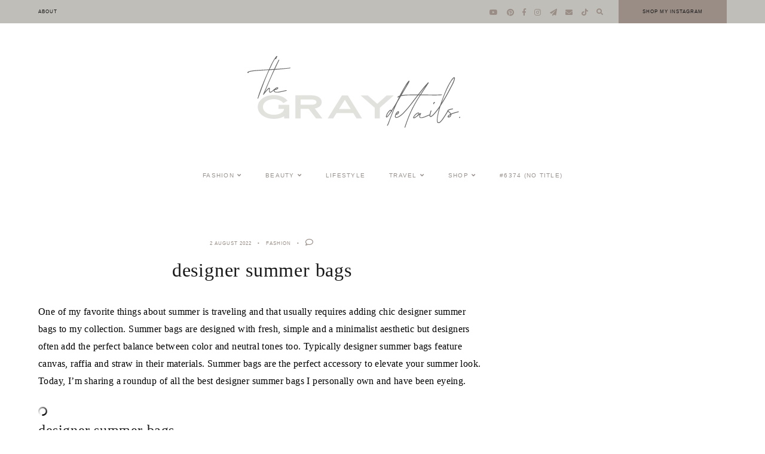

--- FILE ---
content_type: text/html; charset=UTF-8
request_url: https://thegraydetails.com/designer-summer-bags/
body_size: 32469
content:
<!doctype html><html lang="en-US"><head><meta charset="UTF-8"><meta name="viewport" content="width=device-width, initial-scale=1"><link rel="profile" href="http://gmpg.org/xfn/11"><meta name='robots' content='index, follow, max-image-preview:large, max-snippet:-1, max-video-preview:-1' /> <!-- This site is optimized with the Yoast SEO plugin v20.11 - https://yoast.com/wordpress/plugins/seo/ --><title>Designer Summer Bags - the gray details | Lifestyle Blog</title><link rel="stylesheet" id="siteground-optimizer-combined-css-a1999f77be4b59a4f366a9ce6f11eb28" href="https://thegraydetails.com/wp-content/uploads/siteground-optimizer-assets/siteground-optimizer-combined-css-a1999f77be4b59a4f366a9ce6f11eb28.css" media="all" /><link rel="preload" href="https://thegraydetails.com/wp-content/uploads/siteground-optimizer-assets/siteground-optimizer-combined-css-a1999f77be4b59a4f366a9ce6f11eb28.css" as="style"><meta name="description" content="Today, I&#039;m sharing a roundup of all the best designer summer bags I personally own and have been eyeing. Canvas, raffia, &amp; straw bags!" /><link rel="canonical" href="https://thegraydetails.com/designer-summer-bags/" /><meta property="og:locale" content="en_US" /><meta property="og:type" content="article" /><meta property="og:title" content="Designer Summer Bags - the gray details | Lifestyle Blog" /><meta property="og:description" content="Today, I&#039;m sharing a roundup of all the best designer summer bags I personally own and have been eyeing. Canvas, raffia, &amp; straw bags!" /><meta property="og:url" content="https://thegraydetails.com/designer-summer-bags/" /><meta property="og:site_name" content="the gray details" /><meta property="article:published_time" content="2022-08-02T15:51:00+00:00" /><meta property="article:modified_time" content="2025-11-28T15:43:45+00:00" /><meta property="og:image" content="https://thegraydetails.com/wp-content/uploads/2022/07/designer-summer-bag-gucci-wallet-on-chain.jpg" /><meta property="og:image:width" content="1536" /><meta property="og:image:height" content="2048" /><meta property="og:image:type" content="image/jpeg" /><meta name="author" content="thegraydetails" /><meta name="twitter:card" content="summary_large_image" /><meta name="twitter:label1" content="Written by" /><meta name="twitter:data1" content="thegraydetails" /><meta name="twitter:label2" content="Est. reading time" /><meta name="twitter:data2" content="10 minutes" /> <script type="application/ld+json" class="yoast-schema-graph">{"@context":"https://schema.org","@graph":[{"@type":"Article","@id":"https://thegraydetails.com/designer-summer-bags/#article","isPartOf":{"@id":"https://thegraydetails.com/designer-summer-bags/"},"author":{"name":"thegraydetails","@id":"https://thegraydetails.com/#/schema/person/83663b250b563e8306e944fa5566f357"},"headline":"Designer Summer Bags","datePublished":"2022-08-02T15:51:00+00:00","dateModified":"2025-11-28T15:43:45+00:00","mainEntityOfPage":{"@id":"https://thegraydetails.com/designer-summer-bags/"},"wordCount":1381,"commentCount":0,"publisher":{"@id":"https://thegraydetails.com/#organization"},"image":{"@id":"https://thegraydetails.com/designer-summer-bags/#primaryimage"},"thumbnailUrl":"https://thegraydetails.com/wp-content/uploads/2022/07/designer-summer-bag-gucci-wallet-on-chain.jpg","articleSection":["Fashion","shopping guides"],"inLanguage":"en-US","potentialAction":[{"@type":"CommentAction","name":"Comment","target":["https://thegraydetails.com/designer-summer-bags/#respond"]}]},{"@type":"WebPage","@id":"https://thegraydetails.com/designer-summer-bags/","url":"https://thegraydetails.com/designer-summer-bags/","name":"Designer Summer Bags - the gray details | Lifestyle Blog","isPartOf":{"@id":"https://thegraydetails.com/#website"},"primaryImageOfPage":{"@id":"https://thegraydetails.com/designer-summer-bags/#primaryimage"},"image":{"@id":"https://thegraydetails.com/designer-summer-bags/#primaryimage"},"thumbnailUrl":"https://thegraydetails.com/wp-content/uploads/2022/07/designer-summer-bag-gucci-wallet-on-chain.jpg","datePublished":"2022-08-02T15:51:00+00:00","dateModified":"2025-11-28T15:43:45+00:00","description":"Today, I'm sharing a roundup of all the best designer summer bags I personally own and have been eyeing. Canvas, raffia, & straw bags!","breadcrumb":{"@id":"https://thegraydetails.com/designer-summer-bags/#breadcrumb"},"inLanguage":"en-US","potentialAction":[{"@type":"ReadAction","target":["https://thegraydetails.com/designer-summer-bags/"]}]},{"@type":"ImageObject","inLanguage":"en-US","@id":"https://thegraydetails.com/designer-summer-bags/#primaryimage","url":"https://thegraydetails.com/wp-content/uploads/2022/07/designer-summer-bag-gucci-wallet-on-chain.jpg","contentUrl":"https://thegraydetails.com/wp-content/uploads/2022/07/designer-summer-bag-gucci-wallet-on-chain.jpg","width":1536,"height":2048,"caption":"Gucci Diana Mini Bag - Designer Summer Bags"},{"@type":"BreadcrumbList","@id":"https://thegraydetails.com/designer-summer-bags/#breadcrumb","itemListElement":[{"@type":"ListItem","position":1,"name":"Home","item":"https://thegraydetails.com/"},{"@type":"ListItem","position":2,"name":"Designer Summer Bags"}]},{"@type":"WebSite","@id":"https://thegraydetails.com/#website","url":"https://thegraydetails.com/","name":"the gray details","description":"Neutral Daily Outfit Guides","publisher":{"@id":"https://thegraydetails.com/#organization"},"potentialAction":[{"@type":"SearchAction","target":{"@type":"EntryPoint","urlTemplate":"https://thegraydetails.com/?s={search_term_string}"},"query-input":"required name=search_term_string"}],"inLanguage":"en-US"},{"@type":"Organization","@id":"https://thegraydetails.com/#organization","name":"The Gray Details Blog","url":"https://thegraydetails.com/","logo":{"@type":"ImageObject","inLanguage":"en-US","@id":"https://thegraydetails.com/#/schema/logo/image/","url":"","contentUrl":"","caption":"The Gray Details Blog"},"image":{"@id":"https://thegraydetails.com/#/schema/logo/image/"}},{"@type":"Person","@id":"https://thegraydetails.com/#/schema/person/83663b250b563e8306e944fa5566f357","name":"thegraydetails","image":{"@type":"ImageObject","inLanguage":"en-US","@id":"https://thegraydetails.com/#/schema/person/image/","url":"https://secure.gravatar.com/avatar/3e8b7ea9226f07549a61fcd7e32ab2af00e17da1df881b7354a53f455bdf82cc?s=96&d=mm&r=g","contentUrl":"https://secure.gravatar.com/avatar/3e8b7ea9226f07549a61fcd7e32ab2af00e17da1df881b7354a53f455bdf82cc?s=96&d=mm&r=g","caption":"thegraydetails"},"url":"https://thegraydetails.com/author/thegraydetails/"}]}</script> <!-- / Yoast SEO plugin. --><link rel='dns-prefetch' href='//cdnjs.cloudflare.com' /><link rel='dns-prefetch' href='//scripts.mediavine.com' /><link rel='dns-prefetch' href='//cdn.jsdelivr.net' /><link rel='dns-prefetch' href='//use.fontawesome.com' /><link rel='dns-prefetch' href='//maxcdn.bootstrapcdn.com' /><link rel="alternate" type="application/rss+xml" title="the gray details &raquo; Feed" href="https://thegraydetails.com/feed/" /><link rel="alternate" type="application/rss+xml" title="the gray details &raquo; Comments Feed" href="https://thegraydetails.com/comments/feed/" /> <script type="text/javascript" id="wpp-js" src="https://thegraydetails.com/wp-content/plugins/wordpress-popular-posts/assets/js/wpp.min.js?ver=7.2.0" data-sampling="1" data-sampling-rate="100" data-api-url="https://thegraydetails.com/wp-json/wordpress-popular-posts" data-post-id="10212" data-token="20dbd8db86" data-lang="0" data-debug="0"></script><link rel="alternate" type="application/rss+xml" title="the gray details &raquo; Designer Summer Bags Comments Feed" href="https://thegraydetails.com/designer-summer-bags/feed/" /><link rel="alternate" title="oEmbed (JSON)" type="application/json+oembed" href="https://thegraydetails.com/wp-json/oembed/1.0/embed?url=https%3A%2F%2Fthegraydetails.com%2Fdesigner-summer-bags%2F" /><link rel="alternate" title="oEmbed (XML)" type="text/xml+oembed" href="https://thegraydetails.com/wp-json/oembed/1.0/embed?url=https%3A%2F%2Fthegraydetails.com%2Fdesigner-summer-bags%2F&#038;format=xml" /> <style id='wp-img-auto-sizes-contain-inline-css' type='text/css'> img:is([sizes=auto i],[sizes^="auto," i]){contain-intrinsic-size:3000px 1500px}
/*# sourceURL=wp-img-auto-sizes-contain-inline-css */ </style> <style id='wp-block-library-inline-css' type='text/css'> :root{--wp-block-synced-color:#7a00df;--wp-block-synced-color--rgb:122,0,223;--wp-bound-block-color:var(--wp-block-synced-color);--wp-editor-canvas-background:#ddd;--wp-admin-theme-color:#007cba;--wp-admin-theme-color--rgb:0,124,186;--wp-admin-theme-color-darker-10:#006ba1;--wp-admin-theme-color-darker-10--rgb:0,107,160.5;--wp-admin-theme-color-darker-20:#005a87;--wp-admin-theme-color-darker-20--rgb:0,90,135;--wp-admin-border-width-focus:2px}@media (min-resolution:192dpi){:root{--wp-admin-border-width-focus:1.5px}}.wp-element-button{cursor:pointer}:root .has-very-light-gray-background-color{background-color:#eee}:root .has-very-dark-gray-background-color{background-color:#313131}:root .has-very-light-gray-color{color:#eee}:root .has-very-dark-gray-color{color:#313131}:root .has-vivid-green-cyan-to-vivid-cyan-blue-gradient-background{background:linear-gradient(135deg,#00d084,#0693e3)}:root .has-purple-crush-gradient-background{background:linear-gradient(135deg,#34e2e4,#4721fb 50%,#ab1dfe)}:root .has-hazy-dawn-gradient-background{background:linear-gradient(135deg,#faaca8,#dad0ec)}:root .has-subdued-olive-gradient-background{background:linear-gradient(135deg,#fafae1,#67a671)}:root .has-atomic-cream-gradient-background{background:linear-gradient(135deg,#fdd79a,#004a59)}:root .has-nightshade-gradient-background{background:linear-gradient(135deg,#330968,#31cdcf)}:root .has-midnight-gradient-background{background:linear-gradient(135deg,#020381,#2874fc)}:root{--wp--preset--font-size--normal:16px;--wp--preset--font-size--huge:42px}.has-regular-font-size{font-size:1em}.has-larger-font-size{font-size:2.625em}.has-normal-font-size{font-size:var(--wp--preset--font-size--normal)}.has-huge-font-size{font-size:var(--wp--preset--font-size--huge)}.has-text-align-center{text-align:center}.has-text-align-left{text-align:left}.has-text-align-right{text-align:right}.has-fit-text{white-space:nowrap!important}#end-resizable-editor-section{display:none}.aligncenter{clear:both}.items-justified-left{justify-content:flex-start}.items-justified-center{justify-content:center}.items-justified-right{justify-content:flex-end}.items-justified-space-between{justify-content:space-between}.screen-reader-text{border:0;clip-path:inset(50%);height:1px;margin:-1px;overflow:hidden;padding:0;position:absolute;width:1px;word-wrap:normal!important}.screen-reader-text:focus{background-color:#ddd;clip-path:none;color:#444;display:block;font-size:1em;height:auto;left:5px;line-height:normal;padding:15px 23px 14px;text-decoration:none;top:5px;width:auto;z-index:100000}html :where(.has-border-color){border-style:solid}html :where([style*=border-top-color]){border-top-style:solid}html :where([style*=border-right-color]){border-right-style:solid}html :where([style*=border-bottom-color]){border-bottom-style:solid}html :where([style*=border-left-color]){border-left-style:solid}html :where([style*=border-width]){border-style:solid}html :where([style*=border-top-width]){border-top-style:solid}html :where([style*=border-right-width]){border-right-style:solid}html :where([style*=border-bottom-width]){border-bottom-style:solid}html :where([style*=border-left-width]){border-left-style:solid}html :where(img[class*=wp-image-]){height:auto;max-width:100%}:where(figure){margin:0 0 1em}html :where(.is-position-sticky){--wp-admin--admin-bar--position-offset:var(--wp-admin--admin-bar--height,0px)}@media screen and (max-width:600px){html :where(.is-position-sticky){--wp-admin--admin-bar--position-offset:0px}}
/*# sourceURL=wp-block-library-inline-css */ </style><style id='wp-block-button-inline-css' type='text/css'> .wp-block-button__link{align-content:center;box-sizing:border-box;cursor:pointer;display:inline-block;height:100%;text-align:center;word-break:break-word}.wp-block-button__link.aligncenter{text-align:center}.wp-block-button__link.alignright{text-align:right}:where(.wp-block-button__link){border-radius:9999px;box-shadow:none;padding:calc(.667em + 2px) calc(1.333em + 2px);text-decoration:none}.wp-block-button[style*=text-decoration] .wp-block-button__link{text-decoration:inherit}.wp-block-buttons>.wp-block-button.has-custom-width{max-width:none}.wp-block-buttons>.wp-block-button.has-custom-width .wp-block-button__link{width:100%}.wp-block-buttons>.wp-block-button.has-custom-font-size .wp-block-button__link{font-size:inherit}.wp-block-buttons>.wp-block-button.wp-block-button__width-25{width:calc(25% - var(--wp--style--block-gap, .5em)*.75)}.wp-block-buttons>.wp-block-button.wp-block-button__width-50{width:calc(50% - var(--wp--style--block-gap, .5em)*.5)}.wp-block-buttons>.wp-block-button.wp-block-button__width-75{width:calc(75% - var(--wp--style--block-gap, .5em)*.25)}.wp-block-buttons>.wp-block-button.wp-block-button__width-100{flex-basis:100%;width:100%}.wp-block-buttons.is-vertical>.wp-block-button.wp-block-button__width-25{width:25%}.wp-block-buttons.is-vertical>.wp-block-button.wp-block-button__width-50{width:50%}.wp-block-buttons.is-vertical>.wp-block-button.wp-block-button__width-75{width:75%}.wp-block-button.is-style-squared,.wp-block-button__link.wp-block-button.is-style-squared{border-radius:0}.wp-block-button.no-border-radius,.wp-block-button__link.no-border-radius{border-radius:0!important}:root :where(.wp-block-button .wp-block-button__link.is-style-outline),:root :where(.wp-block-button.is-style-outline>.wp-block-button__link){border:2px solid;padding:.667em 1.333em}:root :where(.wp-block-button .wp-block-button__link.is-style-outline:not(.has-text-color)),:root :where(.wp-block-button.is-style-outline>.wp-block-button__link:not(.has-text-color)){color:currentColor}:root :where(.wp-block-button .wp-block-button__link.is-style-outline:not(.has-background)),:root :where(.wp-block-button.is-style-outline>.wp-block-button__link:not(.has-background)){background-color:initial;background-image:none}
/*# sourceURL=https://thegraydetails.com/wp-includes/blocks/button/style.min.css */ </style> <style id='wp-block-heading-inline-css' type='text/css'> h1:where(.wp-block-heading).has-background,h2:where(.wp-block-heading).has-background,h3:where(.wp-block-heading).has-background,h4:where(.wp-block-heading).has-background,h5:where(.wp-block-heading).has-background,h6:where(.wp-block-heading).has-background{padding:1.25em 2.375em}h1.has-text-align-left[style*=writing-mode]:where([style*=vertical-lr]),h1.has-text-align-right[style*=writing-mode]:where([style*=vertical-rl]),h2.has-text-align-left[style*=writing-mode]:where([style*=vertical-lr]),h2.has-text-align-right[style*=writing-mode]:where([style*=vertical-rl]),h3.has-text-align-left[style*=writing-mode]:where([style*=vertical-lr]),h3.has-text-align-right[style*=writing-mode]:where([style*=vertical-rl]),h4.has-text-align-left[style*=writing-mode]:where([style*=vertical-lr]),h4.has-text-align-right[style*=writing-mode]:where([style*=vertical-rl]),h5.has-text-align-left[style*=writing-mode]:where([style*=vertical-lr]),h5.has-text-align-right[style*=writing-mode]:where([style*=vertical-rl]),h6.has-text-align-left[style*=writing-mode]:where([style*=vertical-lr]),h6.has-text-align-right[style*=writing-mode]:where([style*=vertical-rl]){rotate:180deg}
/*# sourceURL=https://thegraydetails.com/wp-includes/blocks/heading/style.min.css */ </style> <style id='wp-block-image-inline-css' type='text/css'> .wp-block-image>a,.wp-block-image>figure>a{display:inline-block}.wp-block-image img{box-sizing:border-box;height:auto;max-width:100%;vertical-align:bottom}@media not (prefers-reduced-motion){.wp-block-image img.hide{visibility:hidden}.wp-block-image img.show{animation:show-content-image .4s}}.wp-block-image[style*=border-radius] img,.wp-block-image[style*=border-radius]>a{border-radius:inherit}.wp-block-image.has-custom-border img{box-sizing:border-box}.wp-block-image.aligncenter{text-align:center}.wp-block-image.alignfull>a,.wp-block-image.alignwide>a{width:100%}.wp-block-image.alignfull img,.wp-block-image.alignwide img{height:auto;width:100%}.wp-block-image .aligncenter,.wp-block-image .alignleft,.wp-block-image .alignright,.wp-block-image.aligncenter,.wp-block-image.alignleft,.wp-block-image.alignright{display:table}.wp-block-image .aligncenter>figcaption,.wp-block-image .alignleft>figcaption,.wp-block-image .alignright>figcaption,.wp-block-image.aligncenter>figcaption,.wp-block-image.alignleft>figcaption,.wp-block-image.alignright>figcaption{caption-side:bottom;display:table-caption}.wp-block-image .alignleft{float:left;margin:.5em 1em .5em 0}.wp-block-image .alignright{float:right;margin:.5em 0 .5em 1em}.wp-block-image .aligncenter{margin-left:auto;margin-right:auto}.wp-block-image :where(figcaption){margin-bottom:1em;margin-top:.5em}.wp-block-image.is-style-circle-mask img{border-radius:9999px}@supports ((-webkit-mask-image:none) or (mask-image:none)) or (-webkit-mask-image:none){.wp-block-image.is-style-circle-mask img{border-radius:0;-webkit-mask-image:url('data:image/svg+xml;utf8,<svg viewBox="0 0 100 100" xmlns="http://www.w3.org/2000/svg"><circle cx="50" cy="50" r="50"/></svg>');mask-image:url('data:image/svg+xml;utf8,<svg viewBox="0 0 100 100" xmlns="http://www.w3.org/2000/svg"><circle cx="50" cy="50" r="50"/></svg>');mask-mode:alpha;-webkit-mask-position:center;mask-position:center;-webkit-mask-repeat:no-repeat;mask-repeat:no-repeat;-webkit-mask-size:contain;mask-size:contain}}:root :where(.wp-block-image.is-style-rounded img,.wp-block-image .is-style-rounded img){border-radius:9999px}.wp-block-image figure{margin:0}.wp-lightbox-container{display:flex;flex-direction:column;position:relative}.wp-lightbox-container img{cursor:zoom-in}.wp-lightbox-container img:hover+button{opacity:1}.wp-lightbox-container button{align-items:center;backdrop-filter:blur(16px) saturate(180%);background-color:#5a5a5a40;border:none;border-radius:4px;cursor:zoom-in;display:flex;height:20px;justify-content:center;opacity:0;padding:0;position:absolute;right:16px;text-align:center;top:16px;width:20px;z-index:100}@media not (prefers-reduced-motion){.wp-lightbox-container button{transition:opacity .2s ease}}.wp-lightbox-container button:focus-visible{outline:3px auto #5a5a5a40;outline:3px auto -webkit-focus-ring-color;outline-offset:3px}.wp-lightbox-container button:hover{cursor:pointer;opacity:1}.wp-lightbox-container button:focus{opacity:1}.wp-lightbox-container button:focus,.wp-lightbox-container button:hover,.wp-lightbox-container button:not(:hover):not(:active):not(.has-background){background-color:#5a5a5a40;border:none}.wp-lightbox-overlay{box-sizing:border-box;cursor:zoom-out;height:100vh;left:0;overflow:hidden;position:fixed;top:0;visibility:hidden;width:100%;z-index:100000}.wp-lightbox-overlay .close-button{align-items:center;cursor:pointer;display:flex;justify-content:center;min-height:40px;min-width:40px;padding:0;position:absolute;right:calc(env(safe-area-inset-right) + 16px);top:calc(env(safe-area-inset-top) + 16px);z-index:5000000}.wp-lightbox-overlay .close-button:focus,.wp-lightbox-overlay .close-button:hover,.wp-lightbox-overlay .close-button:not(:hover):not(:active):not(.has-background){background:none;border:none}.wp-lightbox-overlay .lightbox-image-container{height:var(--wp--lightbox-container-height);left:50%;overflow:hidden;position:absolute;top:50%;transform:translate(-50%,-50%);transform-origin:top left;width:var(--wp--lightbox-container-width);z-index:9999999999}.wp-lightbox-overlay .wp-block-image{align-items:center;box-sizing:border-box;display:flex;height:100%;justify-content:center;margin:0;position:relative;transform-origin:0 0;width:100%;z-index:3000000}.wp-lightbox-overlay .wp-block-image img{height:var(--wp--lightbox-image-height);min-height:var(--wp--lightbox-image-height);min-width:var(--wp--lightbox-image-width);width:var(--wp--lightbox-image-width)}.wp-lightbox-overlay .wp-block-image figcaption{display:none}.wp-lightbox-overlay button{background:none;border:none}.wp-lightbox-overlay .scrim{background-color:#fff;height:100%;opacity:.9;position:absolute;width:100%;z-index:2000000}.wp-lightbox-overlay.active{visibility:visible}@media not (prefers-reduced-motion){.wp-lightbox-overlay.active{animation:turn-on-visibility .25s both}.wp-lightbox-overlay.active img{animation:turn-on-visibility .35s both}.wp-lightbox-overlay.show-closing-animation:not(.active){animation:turn-off-visibility .35s both}.wp-lightbox-overlay.show-closing-animation:not(.active) img{animation:turn-off-visibility .25s both}.wp-lightbox-overlay.zoom.active{animation:none;opacity:1;visibility:visible}.wp-lightbox-overlay.zoom.active .lightbox-image-container{animation:lightbox-zoom-in .4s}.wp-lightbox-overlay.zoom.active .lightbox-image-container img{animation:none}.wp-lightbox-overlay.zoom.active .scrim{animation:turn-on-visibility .4s forwards}.wp-lightbox-overlay.zoom.show-closing-animation:not(.active){animation:none}.wp-lightbox-overlay.zoom.show-closing-animation:not(.active) .lightbox-image-container{animation:lightbox-zoom-out .4s}.wp-lightbox-overlay.zoom.show-closing-animation:not(.active) .lightbox-image-container img{animation:none}.wp-lightbox-overlay.zoom.show-closing-animation:not(.active) .scrim{animation:turn-off-visibility .4s forwards}}@keyframes show-content-image{0%{visibility:hidden}99%{visibility:hidden}to{visibility:visible}}@keyframes turn-on-visibility{0%{opacity:0}to{opacity:1}}@keyframes turn-off-visibility{0%{opacity:1;visibility:visible}99%{opacity:0;visibility:visible}to{opacity:0;visibility:hidden}}@keyframes lightbox-zoom-in{0%{transform:translate(calc((-100vw + var(--wp--lightbox-scrollbar-width))/2 + var(--wp--lightbox-initial-left-position)),calc(-50vh + var(--wp--lightbox-initial-top-position))) scale(var(--wp--lightbox-scale))}to{transform:translate(-50%,-50%) scale(1)}}@keyframes lightbox-zoom-out{0%{transform:translate(-50%,-50%) scale(1);visibility:visible}99%{visibility:visible}to{transform:translate(calc((-100vw + var(--wp--lightbox-scrollbar-width))/2 + var(--wp--lightbox-initial-left-position)),calc(-50vh + var(--wp--lightbox-initial-top-position))) scale(var(--wp--lightbox-scale));visibility:hidden}}
/*# sourceURL=https://thegraydetails.com/wp-includes/blocks/image/style.min.css */ </style> <style id='wp-block-list-inline-css' type='text/css'> ol,ul{box-sizing:border-box}:root :where(.wp-block-list.has-background){padding:1.25em 2.375em}
/*# sourceURL=https://thegraydetails.com/wp-includes/blocks/list/style.min.css */ </style> <style id='wp-block-media-text-inline-css' type='text/css'> .wp-block-media-text{box-sizing:border-box;
 /*!rtl:begin:ignore*/direction:ltr;
 /*!rtl:end:ignore*/display:grid;grid-template-columns:50% 1fr;grid-template-rows:auto}.wp-block-media-text.has-media-on-the-right{grid-template-columns:1fr 50%}.wp-block-media-text.is-vertically-aligned-top>.wp-block-media-text__content,.wp-block-media-text.is-vertically-aligned-top>.wp-block-media-text__media{align-self:start}.wp-block-media-text.is-vertically-aligned-center>.wp-block-media-text__content,.wp-block-media-text.is-vertically-aligned-center>.wp-block-media-text__media,.wp-block-media-text>.wp-block-media-text__content,.wp-block-media-text>.wp-block-media-text__media{align-self:center}.wp-block-media-text.is-vertically-aligned-bottom>.wp-block-media-text__content,.wp-block-media-text.is-vertically-aligned-bottom>.wp-block-media-text__media{align-self:end}.wp-block-media-text>.wp-block-media-text__media{
 /*!rtl:begin:ignore*/grid-column:1;grid-row:1;
 /*!rtl:end:ignore*/margin:0}.wp-block-media-text>.wp-block-media-text__content{direction:ltr;
 /*!rtl:begin:ignore*/grid-column:2;grid-row:1;
 /*!rtl:end:ignore*/padding:0 8%;word-break:break-word}.wp-block-media-text.has-media-on-the-right>.wp-block-media-text__media{
 /*!rtl:begin:ignore*/grid-column:2;grid-row:1
 /*!rtl:end:ignore*/}.wp-block-media-text.has-media-on-the-right>.wp-block-media-text__content{
 /*!rtl:begin:ignore*/grid-column:1;grid-row:1
 /*!rtl:end:ignore*/}.wp-block-media-text__media a{display:block}.wp-block-media-text__media img,.wp-block-media-text__media video{height:auto;max-width:unset;vertical-align:middle;width:100%}.wp-block-media-text.is-image-fill>.wp-block-media-text__media{background-size:cover;height:100%;min-height:250px}.wp-block-media-text.is-image-fill>.wp-block-media-text__media>a{display:block;height:100%}.wp-block-media-text.is-image-fill>.wp-block-media-text__media img{height:1px;margin:-1px;overflow:hidden;padding:0;position:absolute;width:1px;clip:rect(0,0,0,0);border:0}.wp-block-media-text.is-image-fill-element>.wp-block-media-text__media{height:100%;min-height:250px}.wp-block-media-text.is-image-fill-element>.wp-block-media-text__media>a{display:block;height:100%}.wp-block-media-text.is-image-fill-element>.wp-block-media-text__media img{height:100%;object-fit:cover;width:100%}@media (max-width:600px){.wp-block-media-text.is-stacked-on-mobile{grid-template-columns:100%!important}.wp-block-media-text.is-stacked-on-mobile>.wp-block-media-text__media{grid-column:1;grid-row:1}.wp-block-media-text.is-stacked-on-mobile>.wp-block-media-text__content{grid-column:1;grid-row:2}}
/*# sourceURL=https://thegraydetails.com/wp-includes/blocks/media-text/style.min.css */ </style> <style id='wp-block-buttons-inline-css' type='text/css'> .wp-block-buttons{box-sizing:border-box}.wp-block-buttons.is-vertical{flex-direction:column}.wp-block-buttons.is-vertical>.wp-block-button:last-child{margin-bottom:0}.wp-block-buttons>.wp-block-button{display:inline-block;margin:0}.wp-block-buttons.is-content-justification-left{justify-content:flex-start}.wp-block-buttons.is-content-justification-left.is-vertical{align-items:flex-start}.wp-block-buttons.is-content-justification-center{justify-content:center}.wp-block-buttons.is-content-justification-center.is-vertical{align-items:center}.wp-block-buttons.is-content-justification-right{justify-content:flex-end}.wp-block-buttons.is-content-justification-right.is-vertical{align-items:flex-end}.wp-block-buttons.is-content-justification-space-between{justify-content:space-between}.wp-block-buttons.aligncenter{text-align:center}.wp-block-buttons:not(.is-content-justification-space-between,.is-content-justification-right,.is-content-justification-left,.is-content-justification-center) .wp-block-button.aligncenter{margin-left:auto;margin-right:auto;width:100%}.wp-block-buttons[style*=text-decoration] .wp-block-button,.wp-block-buttons[style*=text-decoration] .wp-block-button__link{text-decoration:inherit}.wp-block-buttons.has-custom-font-size .wp-block-button__link{font-size:inherit}.wp-block-buttons .wp-block-button__link{width:100%}.wp-block-button.aligncenter{text-align:center}
/*# sourceURL=https://thegraydetails.com/wp-includes/blocks/buttons/style.min.css */ </style> <style id='wp-block-group-inline-css' type='text/css'> .wp-block-group{box-sizing:border-box}:where(.wp-block-group.wp-block-group-is-layout-constrained){position:relative}
/*# sourceURL=https://thegraydetails.com/wp-includes/blocks/group/style.min.css */ </style> <style id='wp-block-paragraph-inline-css' type='text/css'> .is-small-text{font-size:.875em}.is-regular-text{font-size:1em}.is-large-text{font-size:2.25em}.is-larger-text{font-size:3em}.has-drop-cap:not(:focus):first-letter{float:left;font-size:8.4em;font-style:normal;font-weight:100;line-height:.68;margin:.05em .1em 0 0;text-transform:uppercase}body.rtl .has-drop-cap:not(:focus):first-letter{float:none;margin-left:.1em}p.has-drop-cap.has-background{overflow:hidden}:root :where(p.has-background){padding:1.25em 2.375em}:where(p.has-text-color:not(.has-link-color)) a{color:inherit}p.has-text-align-left[style*="writing-mode:vertical-lr"],p.has-text-align-right[style*="writing-mode:vertical-rl"]{rotate:180deg}
/*# sourceURL=https://thegraydetails.com/wp-includes/blocks/paragraph/style.min.css */ </style> <style id='global-styles-inline-css' type='text/css'> :root{--wp--preset--aspect-ratio--square: 1;--wp--preset--aspect-ratio--4-3: 4/3;--wp--preset--aspect-ratio--3-4: 3/4;--wp--preset--aspect-ratio--3-2: 3/2;--wp--preset--aspect-ratio--2-3: 2/3;--wp--preset--aspect-ratio--16-9: 16/9;--wp--preset--aspect-ratio--9-16: 9/16;--wp--preset--color--black: #000000;--wp--preset--color--cyan-bluish-gray: #abb8c3;--wp--preset--color--white: #ffffff;--wp--preset--color--pale-pink: #f78da7;--wp--preset--color--vivid-red: #cf2e2e;--wp--preset--color--luminous-vivid-orange: #ff6900;--wp--preset--color--luminous-vivid-amber: #fcb900;--wp--preset--color--light-green-cyan: #7bdcb5;--wp--preset--color--vivid-green-cyan: #00d084;--wp--preset--color--pale-cyan-blue: #8ed1fc;--wp--preset--color--vivid-cyan-blue: #0693e3;--wp--preset--color--vivid-purple: #9b51e0;--wp--preset--color--base: #ffffff;--wp--preset--color--contrast: #000000;--wp--preset--color--primary: #FAF6F4;--wp--preset--color--secondary: #E9E1DD;--wp--preset--color--tertiary: #998d86;--wp--preset--color--quaternary: #666766;--wp--preset--color--quinary: #191919;--wp--preset--gradient--vivid-cyan-blue-to-vivid-purple: linear-gradient(135deg,rgb(6,147,227) 0%,rgb(155,81,224) 100%);--wp--preset--gradient--light-green-cyan-to-vivid-green-cyan: linear-gradient(135deg,rgb(122,220,180) 0%,rgb(0,208,130) 100%);--wp--preset--gradient--luminous-vivid-amber-to-luminous-vivid-orange: linear-gradient(135deg,rgb(252,185,0) 0%,rgb(255,105,0) 100%);--wp--preset--gradient--luminous-vivid-orange-to-vivid-red: linear-gradient(135deg,rgb(255,105,0) 0%,rgb(207,46,46) 100%);--wp--preset--gradient--very-light-gray-to-cyan-bluish-gray: linear-gradient(135deg,rgb(238,238,238) 0%,rgb(169,184,195) 100%);--wp--preset--gradient--cool-to-warm-spectrum: linear-gradient(135deg,rgb(74,234,220) 0%,rgb(151,120,209) 20%,rgb(207,42,186) 40%,rgb(238,44,130) 60%,rgb(251,105,98) 80%,rgb(254,248,76) 100%);--wp--preset--gradient--blush-light-purple: linear-gradient(135deg,rgb(255,206,236) 0%,rgb(152,150,240) 100%);--wp--preset--gradient--blush-bordeaux: linear-gradient(135deg,rgb(254,205,165) 0%,rgb(254,45,45) 50%,rgb(107,0,62) 100%);--wp--preset--gradient--luminous-dusk: linear-gradient(135deg,rgb(255,203,112) 0%,rgb(199,81,192) 50%,rgb(65,88,208) 100%);--wp--preset--gradient--pale-ocean: linear-gradient(135deg,rgb(255,245,203) 0%,rgb(182,227,212) 50%,rgb(51,167,181) 100%);--wp--preset--gradient--electric-grass: linear-gradient(135deg,rgb(202,248,128) 0%,rgb(113,206,126) 100%);--wp--preset--gradient--midnight: linear-gradient(135deg,rgb(2,3,129) 0%,rgb(40,116,252) 100%);--wp--preset--font-size--small: 10px;--wp--preset--font-size--medium: 16px;--wp--preset--font-size--large: 20px;--wp--preset--font-size--x-large: 32px;--wp--preset--font-size--x-small: 8px;--wp--preset--font-family--body: Playfair Display;--wp--preset--font-family--primary: Playfair Display;--wp--preset--font-family--secondary: Krona One;--wp--preset--font-family--tertiary: Playfair Display;--wp--preset--spacing--20: 10px;--wp--preset--spacing--30: 15px;--wp--preset--spacing--40: 20px;--wp--preset--spacing--50: 25px;--wp--preset--spacing--60: 40px;--wp--preset--spacing--70: 60px;--wp--preset--spacing--80: 80px;--wp--preset--shadow--natural: 6px 6px 9px rgba(0, 0, 0, 0.2);--wp--preset--shadow--deep: 12px 12px 50px rgba(0, 0, 0, 0.4);--wp--preset--shadow--sharp: 6px 6px 0px rgba(0, 0, 0, 0.2);--wp--preset--shadow--outlined: 6px 6px 0px -3px rgb(255, 255, 255), 6px 6px rgb(0, 0, 0);--wp--preset--shadow--crisp: 6px 6px 0px rgb(0, 0, 0);}:root { --wp--style--global--content-size: 780px;--wp--style--global--wide-size: 780px; }:where(body) { margin: 0; }.wp-site-blocks > .alignleft { float: left; margin-right: 2em; }.wp-site-blocks > .alignright { float: right; margin-left: 2em; }.wp-site-blocks > .aligncenter { justify-content: center; margin-left: auto; margin-right: auto; }:where(.wp-site-blocks) > * { margin-block-start: 24px; margin-block-end: 0; }:where(.wp-site-blocks) > :first-child { margin-block-start: 0; }:where(.wp-site-blocks) > :last-child { margin-block-end: 0; }:root { --wp--style--block-gap: 24px; }:root :where(.is-layout-flow) > :first-child{margin-block-start: 0;}:root :where(.is-layout-flow) > :last-child{margin-block-end: 0;}:root :where(.is-layout-flow) > *{margin-block-start: 24px;margin-block-end: 0;}:root :where(.is-layout-constrained) > :first-child{margin-block-start: 0;}:root :where(.is-layout-constrained) > :last-child{margin-block-end: 0;}:root :where(.is-layout-constrained) > *{margin-block-start: 24px;margin-block-end: 0;}:root :where(.is-layout-flex){gap: 24px;}:root :where(.is-layout-grid){gap: 24px;}.is-layout-flow > .alignleft{float: left;margin-inline-start: 0;margin-inline-end: 2em;}.is-layout-flow > .alignright{float: right;margin-inline-start: 2em;margin-inline-end: 0;}.is-layout-flow > .aligncenter{margin-left: auto !important;margin-right: auto !important;}.is-layout-constrained > .alignleft{float: left;margin-inline-start: 0;margin-inline-end: 2em;}.is-layout-constrained > .alignright{float: right;margin-inline-start: 2em;margin-inline-end: 0;}.is-layout-constrained > .aligncenter{margin-left: auto !important;margin-right: auto !important;}.is-layout-constrained > :where(:not(.alignleft):not(.alignright):not(.alignfull)){max-width: var(--wp--style--global--content-size);margin-left: auto !important;margin-right: auto !important;}.is-layout-constrained > .alignwide{max-width: var(--wp--style--global--wide-size);}body .is-layout-flex{display: flex;}.is-layout-flex{flex-wrap: wrap;align-items: center;}.is-layout-flex > :is(*, div){margin: 0;}body .is-layout-grid{display: grid;}.is-layout-grid > :is(*, div){margin: 0;}body{background-color: var(--wp--preset--color--base);color: var(--wp--preset--color--contrast);font-family: var(--wp--preset--font-family--body);font-size: var(--wp--preset--font-size--medium);letter-spacing: .025em;line-height: 1.85;padding-top: 0px;padding-right: 0px;padding-bottom: 0px;padding-left: 0px;}a:where(:not(.wp-element-button)){text-decoration: underline;}h1{font-family: var(--wp--preset--font-family--primary);font-size: 32px;font-style: normal;font-weight: normal;letter-spacing: .025em;line-height: 1.25;text-transform: lowercase;}h2{font-family: var(--wp--preset--font-family--primary);font-size: 24px;font-style: normal;font-weight: normal;letter-spacing: .025em;line-height: 1.25;text-transform: lowercase;}h3{font-family: var(--wp--preset--font-family--primary);font-size: 20px;font-style: normal;font-weight: normal;letter-spacing: .025em;line-height: 1.25;text-transform: lowercase;}h4{font-family: var(--wp--preset--font-family--secondary);font-size: 13px;font-style: normal;font-weight: 400;letter-spacing: .125em;text-transform: uppercase;}h5{font-family: var(--wp--preset--font-family--secondary);font-size: 10px;font-style: normal;font-weight: 400;letter-spacing: .125em;text-transform: uppercase;}h6{font-family: var(--wp--preset--font-family--secondary);font-size: 8px;font-style: normal;font-weight: 400;letter-spacing: .125em;text-transform: uppercase;}:root :where(.wp-element-button, .wp-block-button__link){background-color: #32373c;border-width: 0;color: #fff;font-family: inherit;font-size: inherit;font-style: inherit;font-weight: inherit;letter-spacing: inherit;line-height: inherit;padding-top: calc(0.667em + 2px);padding-right: calc(1.333em + 2px);padding-bottom: calc(0.667em + 2px);padding-left: calc(1.333em + 2px);text-decoration: none;text-transform: inherit;}.has-black-color{color: var(--wp--preset--color--black) !important;}.has-cyan-bluish-gray-color{color: var(--wp--preset--color--cyan-bluish-gray) !important;}.has-white-color{color: var(--wp--preset--color--white) !important;}.has-pale-pink-color{color: var(--wp--preset--color--pale-pink) !important;}.has-vivid-red-color{color: var(--wp--preset--color--vivid-red) !important;}.has-luminous-vivid-orange-color{color: var(--wp--preset--color--luminous-vivid-orange) !important;}.has-luminous-vivid-amber-color{color: var(--wp--preset--color--luminous-vivid-amber) !important;}.has-light-green-cyan-color{color: var(--wp--preset--color--light-green-cyan) !important;}.has-vivid-green-cyan-color{color: var(--wp--preset--color--vivid-green-cyan) !important;}.has-pale-cyan-blue-color{color: var(--wp--preset--color--pale-cyan-blue) !important;}.has-vivid-cyan-blue-color{color: var(--wp--preset--color--vivid-cyan-blue) !important;}.has-vivid-purple-color{color: var(--wp--preset--color--vivid-purple) !important;}.has-base-color{color: var(--wp--preset--color--base) !important;}.has-contrast-color{color: var(--wp--preset--color--contrast) !important;}.has-primary-color{color: var(--wp--preset--color--primary) !important;}.has-secondary-color{color: var(--wp--preset--color--secondary) !important;}.has-tertiary-color{color: var(--wp--preset--color--tertiary) !important;}.has-quaternary-color{color: var(--wp--preset--color--quaternary) !important;}.has-quinary-color{color: var(--wp--preset--color--quinary) !important;}.has-black-background-color{background-color: var(--wp--preset--color--black) !important;}.has-cyan-bluish-gray-background-color{background-color: var(--wp--preset--color--cyan-bluish-gray) !important;}.has-white-background-color{background-color: var(--wp--preset--color--white) !important;}.has-pale-pink-background-color{background-color: var(--wp--preset--color--pale-pink) !important;}.has-vivid-red-background-color{background-color: var(--wp--preset--color--vivid-red) !important;}.has-luminous-vivid-orange-background-color{background-color: var(--wp--preset--color--luminous-vivid-orange) !important;}.has-luminous-vivid-amber-background-color{background-color: var(--wp--preset--color--luminous-vivid-amber) !important;}.has-light-green-cyan-background-color{background-color: var(--wp--preset--color--light-green-cyan) !important;}.has-vivid-green-cyan-background-color{background-color: var(--wp--preset--color--vivid-green-cyan) !important;}.has-pale-cyan-blue-background-color{background-color: var(--wp--preset--color--pale-cyan-blue) !important;}.has-vivid-cyan-blue-background-color{background-color: var(--wp--preset--color--vivid-cyan-blue) !important;}.has-vivid-purple-background-color{background-color: var(--wp--preset--color--vivid-purple) !important;}.has-base-background-color{background-color: var(--wp--preset--color--base) !important;}.has-contrast-background-color{background-color: var(--wp--preset--color--contrast) !important;}.has-primary-background-color{background-color: var(--wp--preset--color--primary) !important;}.has-secondary-background-color{background-color: var(--wp--preset--color--secondary) !important;}.has-tertiary-background-color{background-color: var(--wp--preset--color--tertiary) !important;}.has-quaternary-background-color{background-color: var(--wp--preset--color--quaternary) !important;}.has-quinary-background-color{background-color: var(--wp--preset--color--quinary) !important;}.has-black-border-color{border-color: var(--wp--preset--color--black) !important;}.has-cyan-bluish-gray-border-color{border-color: var(--wp--preset--color--cyan-bluish-gray) !important;}.has-white-border-color{border-color: var(--wp--preset--color--white) !important;}.has-pale-pink-border-color{border-color: var(--wp--preset--color--pale-pink) !important;}.has-vivid-red-border-color{border-color: var(--wp--preset--color--vivid-red) !important;}.has-luminous-vivid-orange-border-color{border-color: var(--wp--preset--color--luminous-vivid-orange) !important;}.has-luminous-vivid-amber-border-color{border-color: var(--wp--preset--color--luminous-vivid-amber) !important;}.has-light-green-cyan-border-color{border-color: var(--wp--preset--color--light-green-cyan) !important;}.has-vivid-green-cyan-border-color{border-color: var(--wp--preset--color--vivid-green-cyan) !important;}.has-pale-cyan-blue-border-color{border-color: var(--wp--preset--color--pale-cyan-blue) !important;}.has-vivid-cyan-blue-border-color{border-color: var(--wp--preset--color--vivid-cyan-blue) !important;}.has-vivid-purple-border-color{border-color: var(--wp--preset--color--vivid-purple) !important;}.has-base-border-color{border-color: var(--wp--preset--color--base) !important;}.has-contrast-border-color{border-color: var(--wp--preset--color--contrast) !important;}.has-primary-border-color{border-color: var(--wp--preset--color--primary) !important;}.has-secondary-border-color{border-color: var(--wp--preset--color--secondary) !important;}.has-tertiary-border-color{border-color: var(--wp--preset--color--tertiary) !important;}.has-quaternary-border-color{border-color: var(--wp--preset--color--quaternary) !important;}.has-quinary-border-color{border-color: var(--wp--preset--color--quinary) !important;}.has-vivid-cyan-blue-to-vivid-purple-gradient-background{background: var(--wp--preset--gradient--vivid-cyan-blue-to-vivid-purple) !important;}.has-light-green-cyan-to-vivid-green-cyan-gradient-background{background: var(--wp--preset--gradient--light-green-cyan-to-vivid-green-cyan) !important;}.has-luminous-vivid-amber-to-luminous-vivid-orange-gradient-background{background: var(--wp--preset--gradient--luminous-vivid-amber-to-luminous-vivid-orange) !important;}.has-luminous-vivid-orange-to-vivid-red-gradient-background{background: var(--wp--preset--gradient--luminous-vivid-orange-to-vivid-red) !important;}.has-very-light-gray-to-cyan-bluish-gray-gradient-background{background: var(--wp--preset--gradient--very-light-gray-to-cyan-bluish-gray) !important;}.has-cool-to-warm-spectrum-gradient-background{background: var(--wp--preset--gradient--cool-to-warm-spectrum) !important;}.has-blush-light-purple-gradient-background{background: var(--wp--preset--gradient--blush-light-purple) !important;}.has-blush-bordeaux-gradient-background{background: var(--wp--preset--gradient--blush-bordeaux) !important;}.has-luminous-dusk-gradient-background{background: var(--wp--preset--gradient--luminous-dusk) !important;}.has-pale-ocean-gradient-background{background: var(--wp--preset--gradient--pale-ocean) !important;}.has-electric-grass-gradient-background{background: var(--wp--preset--gradient--electric-grass) !important;}.has-midnight-gradient-background{background: var(--wp--preset--gradient--midnight) !important;}.has-small-font-size{font-size: var(--wp--preset--font-size--small) !important;}.has-medium-font-size{font-size: var(--wp--preset--font-size--medium) !important;}.has-large-font-size{font-size: var(--wp--preset--font-size--large) !important;}.has-x-large-font-size{font-size: var(--wp--preset--font-size--x-large) !important;}.has-x-small-font-size{font-size: var(--wp--preset--font-size--x-small) !important;}.has-body-font-family{font-family: var(--wp--preset--font-family--body) !important;}.has-primary-font-family{font-family: var(--wp--preset--font-family--primary) !important;}.has-secondary-font-family{font-family: var(--wp--preset--font-family--secondary) !important;}.has-tertiary-font-family{font-family: var(--wp--preset--font-family--tertiary) !important;}
:root :where(.wp-block-button .wp-block-button__link){background-color: transparent;border-radius: 0px;border-color: #e9e1dd;border-width: 2px;border-style: solid;color: #464647;font-family: var(--wp--preset--font-family--secondary);font-size: 8px;font-style: normal;font-weight: 400;letter-spacing: .125em;padding-top: var(--wp--preset--spacing--20);padding-right: var(--wp--preset--spacing--50);padding-bottom: var(--wp--preset--spacing--20);padding-left: var(--wp--preset--spacing--50);text-transform: uppercase;}
:root :where(.wp-block-buttons){margin-top: 0;margin-bottom: 1.5em;}
:root :where(.wp-block-group){margin-top: 0;margin-bottom: 1.5em;}
:root :where(.wp-block-image){margin-top: 0;margin-bottom: 1.5em;}
:root :where(.wp-block-media-text){margin-top: 0;margin-bottom: 1.5em;}
:root :where(.wp-block-heading){margin-top: 0;margin-bottom: 0.5em;}
:root :where(.wp-block-list){margin-top: 0;margin-right: 0;margin-bottom: 1.5em;margin-left: 3em;}
:root :where(p){margin-top: 0;margin-bottom: 1.5em;}
:root :where(p a:where(:not(.wp-element-button))){color: #9a887a;font-weight: bold;text-decoration: none;}
:root :where(p a:where(:not(.wp-element-button)):hover){color: #000000;}
/*# sourceURL=global-styles-inline-css */ </style><link rel='stylesheet' id='font-awesome-css' href='https://use.fontawesome.com/releases/v5.15.1/css/all.css?ver=6.9' type='text/css' media='all' /> <style id='hayes-styles-inline-css' type='text/css'> body, p, input, textarea { font-family: Playfair Display, serif; font-size: 16px; line-height: 1.85em; font-weight: normal; font-style: normal; letter-spacing: .025em; } h1 { font-family: Playfair Display, serif; font-size: 32px; line-height: 1.25em; letter-spacing: .025em; text-transform: lowercase; font-weight: normal; font-style: normal; } h2 { font-family: Playfair Display, serif; font-size: 24px; line-height: 1.25em; letter-spacing: .025em; text-transform: lowercase; font-weight: normal; font-style: normal; } h3 { font-family: Playfair Display, serif; font-size: 20px; line-height: 1.25em; letter-spacing: .025em; text-transform: lowercase; font-weight: normal; font-style: normal; } h4 { font-family: Krona One, sans-serif; font-size: 13px; letter-spacing: .125em; text-transform: uppercase; font-weight: 400; font-style: normal; } h5 { font-family: Krona One, sans-serif; font-size: 10px; letter-spacing: .125em; text-transform: uppercase; font-weight: 400; font-style: normal; } h6 { font-family: Krona One, sans-serif; font-size: 8px; letter-spacing: .125em; text-transform: uppercase; font-weight: 400; font-style: normal; } .entry-title, .em-fonts-primary { font-family: Playfair Display, serif; font-size: 32px; line-height: 1.25em; letter-spacing: .025em; text-transform: lowercase; font-weight: normal; font-style: normal; } .em-fonts-primary-small { font-size: 20px; } .em-fonts-primary-xs { font-size: 20px; } .em-fonts-secondary, .wp-caption-text, .wp-block-image figcaption, .wp-block-gallery .blocks-gallery-item figcaption, cite, .wp-block-quote__citation, button, input[type="button"], input[type="reset"], input[type="submit"], .wp-block-button__link, .button, label, ::placeholder, .null-instagram-feed p.clear, .widget_nav_menu .menu li, .widget_archive ul li, #em-retailers-content p, .blocks-gallery-caption { font-family: Krona One, sans-serif; font-size: 8px; letter-spacing: .125em; text-transform: uppercase; font-weight: 400; font-style: normal; } .em-fonts-secondary-large { font-size: 10px; } .em-fonts-secondary-small, .wp-caption-text, .wp-block-image figcaption, .wp-block-gallery .blocks-gallery-item figcaption, button, input[type="button"], input[type="reset"], input[type="submit"], .wp-block-button__link, .button, label, ::placeholder, .sub-menu { font-size: 8px; } .em-fonts-tertiary, blockquote, blockquote.wp-block-quote, .site-description, #template-em-boutiques-instashop #em-boutiques-title, #em-boutiques-sidebar #em-retailers-list h2, #em-grid-header h1 { font-family: Playfair Display, serif; font-size: 40px; letter-spacing: 0.075em; text-transform: lowercase; font-weight: 500; font-style: italic; } .em-fonts-tertiary-large, .interstitial:not(#home-featured):not(#footer-featured):not(.after-interstitial-3):not(.after-nothing-found) .widget:first-of-type .widget-title, #em-grid-header h1 { font-size: 40px; text-transform: lowercase; letter-spacing: .025em; } .em-fonts-tertiary-medium { font-size: 40px; text-transform: lowercase; letter-spacing: .05em; } .em-fonts-tertiary-small { font-size: 15px; text-transform: none; letter-spacing: .05em; } .site-title-text { font-family: Playfair Display, serif; font-weight: normal; font-style: normal; font-size: 64px; letter-spacing: .075em; text-transform: lowercase; } body { background: #ffffff; } body, p, input, textarea, ::placeholder { color: #000000; } .entry-content a { color: #9a887a; font-weight: bold; } .entry-content a:hover { color: #000000; } input[type="text"], input[type="email"], input[type="url"], input[type="password"], input[type="search"], input[type="number"], input[type="tel"], input[type="range"], input[type="date"], input[type="month"], input[type="week"], input[type="time"], input[type="datetime"], input[type="datetime-local"], input[type="color"], textarea { background: #9a887a; color: #000000; } button, input[type="button"], input[type="reset"], input[type="submit"], .wp-block-button__link, .button, #em-insta-cta a { background: transparent; border: 2px solid #e9e1dd; color: #464647; } button:hover, input[type="button"]:hover, input[type="reset"]:hover, input[type="submit"]:hover, .wp-block-button__link:hover, .button:hover, #em-insta-cta a:hover { background: #e0e0da; border-color: #e9e1dd; color: #464647; } .site-title-image { max-width: 460px; } #header-container { background: #ffffff; } .primary-menu > li > a, #site-navigation #mobile-menu a, #em-boutiques-nav a, .em-grid-filters li a { color: #99928e; } #em-boutiques-nav a, .hayes .em-grid-filters li a { border: none; } .primary-menu > li > a:hover, #em-boutiques-nav a:hover, .em-grid-filters li a:hover, .em-grid-filters li.current a { color: #99928e; } .primary-menu > li > .sub-menu, .primary-menu > li > .sub-menu > li > .sub-menu { background: #faf6f4; } .primary-menu > li > .sub-menu:before { background: #191919; } .primary-menu > li > .sub-menu > li > a, .primary-menu > li > .sub-menu > li > .sub-menu > li > a { color: #99928e; } .primary-menu > li > .sub-menu > li > a:hover, .primary-menu > li > .sub-menu > li > .sub-menu > li > a:hover { color: #191919; } #top-nav-container { background: #bfbeb9; } .top-menu > li > a { color: #191919; } .top-menu > li > a:hover { color: #998d86; } .top-menu > li > .sub-menu, .top-menu > li > .sub-menu > li > .sub-menu, #top-nav #mobile-menu { background: #666766; } .top-menu > li > .sub-menu > li > a, .top-menu > li > .sub-menu > li > .sub-menu > li > a, #top-nav #mobile-menu a { color: #99928e; } .top-menu > li > .sub-menu > li > a:hover, .top-menu > li > .sub-menu > li > .sub-menu > li > a:hover { color: #191919; } .social-menu > li > a { color: #998d86; } .social-menu > li > a:hover { color: #998d86; } .search-menu > li > a { color: #998d86; } .search-menu > li > a:hover { color: #998d86; } #search-overlay { background: rgba(255, 255, 255,0.95); } .feature-tab > li > a { background: #998d86; color: #191919; } .feature-tab > li > a:hover { background: #9b9b9b; color: #FFFFFF; } #feature-submenu { background: #FAF6F4; } .feature-tab > li > .sub-menu > li > a { color: #191919; } .feature-tab > li > .sub-menu > li > a:hover { color: #faf6f4; } #featured-links li a { background: #666766; color: #191919; } #featured-links li a:hover { background: #e0e0da; color: #998d86; } .interstitial:before, #featured-post:before, .post-feed-container.has-grid .post-feed:before, .sidebar .null-instagram-feed p.clear a, .sidebar .hayes-social-feed-widget .social-feed-cta, .hayes-about-widget .widget-content, .hayes-highlight-widget .widget-cta a, .sidebar .hayes-social-widget, .hayes-subscription-widget .widget-content, .interstitial .hayes-subscription-widget .widget-form-code input:not([type="submit"]), .sidebar .hayes-shop-widget, .search-form .input-group, .sidebar .widget_text, .sidebar .widget_nav_menu, .sidebar .widget_archive, #em-boutiques-sidebar, #template-em-boutiques-retailers #em-retailers-list, .sidebar .hayes-featured-post-widget .widget-content, .hayes-featured-post-widget .post-meta, #commentform:before, #post-feed-single.one-column:before, .blocks-gallery-caption { background: #e0e0da; } .widget-title { color: #998d86; } .interstitial .widget-title, .related-posts-title, .post-feed-title, #template-em-boutiques-instashop #em-boutiques-title, #em-boutiques-sidebar #em-retailers-list h2, #reply-title, .comments-title { color: #191919; } .sidebar .hayes-shop-widget .shop-cta, .hayes-topics-widget .category-title, .interstitial .hayes-about-widget .widget-content, .interstitial .hayes-highlight-widget .widget-cta a, .interstitial .hayes-subscription-widget .widget-content, .interstitial .hayes-shop-widget .shop-links li, .hayes-featured-posts-widget .widget-links li .entry-title, .interstitial .hayes-featured-post-widget .widget-content, .sidebar .hayes-featured-post-widget .post-meta, #post-feed-single.one-column .post-single .title-container:before { background: #bfbeb9; } .sidebar .null-instagram-feed p.clear a, .sidebar .hayes-social-feed-widget .social-feed-cta, .hayes-about-widget .widget-links > li > a, .hayes-highlight-widget .widget-cta a, .hayes-social-widget .social-menu > li > a, .hayes-shop-widget .shop-cta, .hayes-topics-widget .category-title, .widget_text a, #em-boutiques-sidebar a, #template-em-boutiques-retailers #em-retailers-content a, .hayes-social-feed-widget .social-feed-cta { color: #998d86; } #em-boutiques-sidebar a, #template-em-boutiques-retailers #em-retailers-content a { border: none; } .sidebar .null-instagram-feed p.clear a:hover, .sidebar .hayes-social-feed-widget .social-feed-cta:hover, .hayes-about-widget .widget-links > li > a:hover, .hayes-highlight-widget .widget-cta a:hover, .hayes-social-widget .social-menu > li > a:hover, .hayes-shop-widget .shop-links li a:hover, .hayes-shop-widget .shop-cta:hover, .hayes-topics-widget a:hover > .category-title, .widget_text a:hover, .widget_nav_menu .menu li a:hover, .widget_archive ul li a:hover, #em-boutiques-sidebar a:hover, #template-em-boutiques-retailers #em-retailers-content a:hover, .hayes-social-feed-widget .social-feed-cta:hover { color: #191919; } .sidebar .null-instagram-feed p.clear a:hover, .sidebar .hayes-social-feed-widget .social-feed-cta:hover, .hayes-highlight-widget .widget-cta a:hover, .sidebar .hayes-shop-widget .shop-cta:hover, .hayes-topics-widget a:hover > .category-title { background: #e0e0da; } .post-grid { background: #FFFFFF; border-color: #666766; } .post-grid .read-more a { color: #998d86; background: #FAF6F4; border-color: #FAF6F4; } .post-grid .read-more a:hover { color: #191919; background: #FAF6F4; border-color: #99918c; } .post-grid .stp-title { background: #FAF6F4; color: #998d86; } .nav-next a, .nav-previous a { color: #191919; background: #e0e0da; border-color: #e0e0da; } .nav-links .arrow { border-color: #e0e0da; } .nav-links .arrow-right:after { border-color: transparent transparent transparent #e0e0da; } .nav-links .arrow-left:after { border-color: transparent #e0e0da transparent transparent; } .nav-next a:hover, .nav-previous a:hover { color: #999491; background: #e0e0da; border-color: #998d86; } .nav-links a:hover .arrow{ border-color: #998d86; } .nav-links a:hover .arrow-right:after { border-color: transparent transparent transparent #998d86; } .nav-links a:hover .arrow-left:after { border-color: transparent #998d86 transparent transparent; } .entry-title, .entry-title a, .post-single .shop-the-post .stp-title { color: #191919; } .entry-title a:hover { color: #000000; } .subtitle { color: #998d86; } .entry-share.has-share-hover ul, .entry-share.has-share-hover .pre { background: #e0e0da; } .entry-share.has-share-hover .pre, .entry-share.has-share-hover ul a { color: #191919; } .entry-share.has-share-hover ul a:hover { color: #998d86; } .entry-meta, .entry-meta a, .comment-meta, .comment-meta a, .comment-author, .comment-author a, .comment-date { color: #998d86; } .entry-meta a:hover, .comment-meta a:hover, .comment-author a:hover { color: #191919; } .post-classic .read-more a { background: none; border-color: #e0e0da; color: #191919; } .post-grid .entry-footer .stp-code { border-color: none; } .post-classic .read-more a:hover { background: #e0e0da; border-color: #666766; color: #191919; } .post-single .shop-the-post, .post-single .entry-footer .entry-meta, blockquote, blockquote.wp-block-quote, .comment-container { border-color: #FAF6F4; } .comment-reply-link { color: #998d86; background: #FAF6F4; } #commentform input:not([type="submit"]), #commentform textarea { background: #FFFFFF; } .entry-content h1, .entry-content h2, .entry-content h3, .entry-content h4, .entry-content h5, .entry-content h6 { color: #191919; } .post-featured .entry-title { background: #FAF6F4; } .post-featured .entry-title a { color: #191919; } #featured-post .post-featured .entry-title { background: #99918c; } #featured-post .post-featured .entry-title a { color: #191919; } .post-classic_large .entry-footer, .post-classic_large .entry-footer .entry-meta > div, .post-classic_large .entry-footer .shop-the-post { border-color: #E9E1DD; } .post-classic_large .entry-footer .entry-meta > .read-more a { background: #E9E1DD; color: #9A887A; } .post-classic_large .entry-footer .entry-meta > .read-more a:hover { background: #E9E1DD; color: #464647; } #footer-container { background: #bfbeb9; } #footer { border-color: #998d86; } #footer .site-title-text a { color: #998d86; } #footer .site-description { color: #998d86; } #footer .site-title-image { max-width: 380px; } #footer-featured:before, #footer-featured .hayes-featured-post-widget .post-meta { background: #e5e3de; } #footer-featured .widget-title { color: #191919; } #footer-featured .hayes-shop-widget .shop-cta, #footer-featured .hayes-topics-widget .category-title, #footer-featured .hayes-about-widget .widget-content, #footer-featured .hayes-highlight-widget .widget-cta a, #footer-featured .hayes-subscription-widget .widget-content, #footer-featured .hayes-shop-widget .shop-links li, #footer-featured .hayes-featured-posts-widget .widget-links li .entry-title, #footer-featured .hayes-featured-post-widget .widget-content { background: #e5e3de; } #footer-menu li a, .footer-social li a { color: #998d86; } #footer-menu li a:hover, .footer-social li a:hover { color: #191919; } .footer-logo { max-width: 380px; }
/*# sourceURL=hayes-styles-inline-css */ </style><link rel='stylesheet' id='sb-font-awesome-css' href='https://maxcdn.bootstrapcdn.com/font-awesome/4.7.0/css/font-awesome.min.css?ver=6.9' type='text/css' media='all' /><link rel='stylesheet' id='fontawesome-css' href='https://use.fontawesome.com/releases/v5.7.2/css/all.css?ver=1.3.4' type='text/css' media='all' /> <script defer type="text/javascript" src="https://thegraydetails.com/wp-includes/js/jquery/jquery.min.js" id="jquery-core-js"></script> <script defer type="text/javascript" src="https://thegraydetails.com/wp-content/plugins/shopbop-widget/js/lib/components.js?where=blog&modified=20190801" id="Shopbop-widget-components-js"></script> <script defer type="text/javascript" src="https://thegraydetails.com/wp-content/plugins/shopbop-widget/js/public_widget.js?where=blog&modified=20190802" id="Shopbop-widget-customjs-js"></script> <script defer type="text/javascript" async="async" data-noptimize="1" data-cfasync="false" src="https://scripts.mediavine.com/tags/the-gray-details.js?ver=6.9" id="mv-script-wrapper-js"></script> <script defer type="text/javascript" id="webfontloader-js-after"> /* <![CDATA[ */
WebFont.load({google:{families:["Playfair Display:regular,italic,700,700italic,500italic", "Krona One:400"]}});
//# sourceURL=webfontloader-js-after
/* ]]> */ </script><link rel="https://api.w.org/" href="https://thegraydetails.com/wp-json/" /><link rel="alternate" title="JSON" type="application/json" href="https://thegraydetails.com/wp-json/wp/v2/posts/10212" /><link rel="EditURI" type="application/rsd+xml" title="RSD" href="https://thegraydetails.com/xmlrpc.php?rsd" /><meta name="generator" content="WordPress 6.9" /><link rel='shortlink' href='https://thegraydetails.com/?p=10212' /><meta name="p:domain_verify" content="ba00e8e4bb9ec08710907db95859a38a"/> <!-- Global site tag (gtag.js) - Google Analytics --> <script async src="https://www.googletagmanager.com/gtag/js?id=UA-164795514-2"></script> <script> window.dataLayer = window.dataLayer || [];
 function gtag(){dataLayer.push(arguments);}
 gtag('js', new Date());
 gtag('config', 'UA-164795514-2'); </script><style type="text/css"> a.pinit-button.custom span {
 background-image: url("https://thegraydetails.com/wp-content/uploads/2021/10/IMG_9198.jpg");	}
 .pinit-hover {
 opacity: 0.95 !important;
 filter: alpha(opacity=95) !important;
 }
 a.pinit-button {
 border-bottom: 0 !important;
 box-shadow: none !important;
 margin-bottom: 0 !important;
}
a.pinit-button::after {
 display: none;
}</style> <style id="wpp-loading-animation-styles">@-webkit-keyframes bgslide{from{background-position-x:0}to{background-position-x:-200%}}@keyframes bgslide{from{background-position-x:0}to{background-position-x:-200%}}.wpp-widget-block-placeholder,.wpp-shortcode-placeholder{margin:0 auto;width:60px;height:3px;background:#dd3737;background:linear-gradient(90deg,#dd3737 0%,#571313 10%,#dd3737 100%);background-size:200% auto;border-radius:3px;-webkit-animation:bgslide 1s infinite linear;animation:bgslide 1s infinite linear}</style> <noscript><style>.lazyload[data-src]{display:none !important;}</style></noscript><style>.lazyload{background-image:none !important;}.lazyload:before{background-image:none !important;}</style> <style type="text/css"> #em-popup-overlay {
 background-color: rgba(255, 255, 255, .5);
 } 
 #em-popup-container {
 background-color: #000000;
 color: #ffffff;
 background-image: url(https://thegraydetails.com/wp-content/uploads/2021/09/tgd36-edited-1.jpg);
 background-size: cover;
 background-repeat: no-repeat;
 background-position: center;
 } 
 #em-popup .em-popup-form-code label {
 color: #ffffff;
 } 
 #em-popup .em-popup-form-code input:not([type="submit"]) {
 background-color: #ffffff;
 border-color: #ffffff;
 } 
 #em-popup .em-popup-form-code input[type="submit"],
 #em-popup .em-popup-form-code button {
 background-color: #000000;
 border-color: #000000;
 color: #ffffff;
 } 
 #em-popup .em-popup-form-code input[type="submit"]:hover,
 #em-popup .em-popup-form-code button:hover {
 background-color: #ffffff;
 border-color: #ffffff;
 color: #000000;
 } </style><link rel="icon" href="https://thegraydetails.com/wp-content/uploads/2020/06/cropped-2-6-32x32.png" sizes="32x32" /><link rel="icon" href="https://thegraydetails.com/wp-content/uploads/2020/06/cropped-2-6-192x192.png" sizes="192x192" /><link rel="apple-touch-icon" href="https://thegraydetails.com/wp-content/uploads/2020/06/cropped-2-6-180x180.png" /><meta name="msapplication-TileImage" content="https://thegraydetails.com/wp-content/uploads/2020/06/cropped-2-6-270x270.png" /> <style type="text/css" id="wp-custom-css"> .entry-content a, .entry-summary a, .nav-links a {
border-bottom: 2px solid #A27F61;
font-weight:bold;
}
/* Add this code in your Dashboard by going to Appearance > Customize > Additional CSS. */
.info-page .entry-title {
 display: none;
}
li.red-berry > a {
 color: #980000;
} 
img.alignright {
float:right; 
margin:0 0 1em 1em;
border:3px solid #EEEEEE;
}
img.alignleft {
float:left; 
margin:0 1em 1em 0;
border:3px solid #EEEEEE;
}
img.aligncenter {
display: block; 
margin-left: auto; 
margin-right: auto;
border:3px solid #EEEEEE;
}
img.alignnone { 
border:3px solid #EEE; 
} 
/* Mediavine Sidebar Fix */ 
 @media only screen and (min-width: 1200px) {
 .post-feed-single + #sidebar-single, .post-feed + .post-feed-sidebar {
 min-width: 300px;
 }
} 
/* End Fix */ </style></head><body class="wp-singular post-template-default single single-post postid-10212 single-format-standard wp-custom-logo wp-embed-responsive wp-theme-hayes empress hayes"><div id="site-container" class=""> <a class="skip-link screen-reader-text" href="#content">Skip to content</a><nav id="top-nav-container"><nav id="top-nav" class="wrap flex has-top-left-menu hide-top-left-menu-tablet has-social-media-menu has-search-menu has-feature-tab" role="navigation"><ul id="top-left-menu" class="em-fonts-secondary sf-menu top-menu menu hide-tablet"><li id="menu-item-4217" class="menu-item menu-item-type-custom menu-item-object-custom menu-item-4217"><a href="https://thegraydetails.com/aboutme/">about</a></li></ul><ul class="social-menu menu"><li class="youtube"><a href="https://www.youtube.com/channel/UCeuN6ZA-ZCklf37q0o2a21g" target="_blank"><i class="fab fa-youtube"></i><span class="social-text em-fonts-secondary"> YouTube</span></a></li><li class="pinterest"><a href="https://www.pinterest.com/thegraydetails/" target="_blank"><i class="fab fa-pinterest"></i><span class="social-text em-fonts-secondary"> Pinterest</span></a></li><li class="facebook"><a href="https://www.facebook.com/amanda.baker.3760" target="_blank"><i class="fab fa-facebook-f"></i><span class="social-text em-fonts-secondary"> Facebook</span></a></li><li class="instagram"><a href="https://www.instagram.com/thegraydetails/" target="_blank"><i class="fab fa-instagram"></i><span class="social-text em-fonts-secondary"> Instagram</span></a></li><li class="mailto"><a href="mailto:thegraydetails@gmail.com" target="_blank"><i class="fas fa-paper-plane"></i><span class="social-text em-fonts-secondary"> Email</span></a></li><li class="subscribe em-popup-open"><a href="https://thegraydetails.com/subscribe/" target="_blank"><i class="fas fa-envelope"></i><span class="social-text em-fonts-secondary"> Subscribe</span></a></li><li class="tiktok"><a href="https://www.tiktok.com/@thegraydetails" target="_blank"><i class="fab fa-tiktok"></i><span class="social-text em-fonts-secondary"> Tiktok</span></a></li></ul><ul class="search-menu menu em-fonts-secondary"><li class="search-open"><a href="#"><i class="fas fa-search"></i></a></li></ul><ul class="feature-tab menu em-fonts-secondary sf-menu top-menu hide-phone"><li class="menu-item menu-item-has-children"><a href="http://liketoknow.it/thegraydetails/" target="_blank"><div class="feature-tab-wrapper"><span class="feature-tab-text">shop my instagram</span></div></a></li></ul><!-- .feature-tab --></nav><!-- #top-navigation --></nav><!-- #top-nav-container --><div id="header-container"><header id="masthead" class="site-header wrap" role="banner"><div id="site-branding"><div class="site-title-image"><a href="https://thegraydetails.com/" class="custom-logo-link" rel="home"><img width="381" height="150" src="[data-uri]" class="custom-logo lazyload" alt="the gray details" decoding="async" fetchpriority="high"   data-src="https://thegraydetails.com/wp-content/uploads/2020/06/cropped-The-Gray-Details-5.png" data-srcset="https://thegraydetails.com/wp-content/uploads/2020/06/cropped-The-Gray-Details-5.png 381w, https://thegraydetails.com/wp-content/uploads/2020/06/cropped-The-Gray-Details-5-300x118.png 300w" data-sizes="auto" data-eio-rwidth="381" data-eio-rheight="150" /><noscript><img width="381" height="150" src="https://thegraydetails.com/wp-content/uploads/2020/06/cropped-The-Gray-Details-5.png" class="custom-logo" alt="the gray details" decoding="async" fetchpriority="high" srcset="https://thegraydetails.com/wp-content/uploads/2020/06/cropped-The-Gray-Details-5.png 381w, https://thegraydetails.com/wp-content/uploads/2020/06/cropped-The-Gray-Details-5-300x118.png 300w" sizes="(max-width: 381px) 100vw, 381px" data-eio="l" /></noscript></a></div></div><!-- #site-branding --><nav id="site-navigation" class="flex has-primary-menu has-mobile-menu" role="navigation"><div class="mobile-menu-container menu em-fonts-secondary hide-desktop"><ul id="mobile-menu" class="em-fonts-secondary mobile-menu menu"><li id="menu-item-2360" class="menu-item menu-item-type-taxonomy menu-item-object-category current-post-ancestor current-menu-parent current-post-parent menu-item-has-children menu-item-2360"><a href="https://thegraydetails.com/fashion/">fashion<i class="fas fa-angle-down"></i></a><ul class="sub-menu"><li id="menu-item-6358" class="menu-item menu-item-type-taxonomy menu-item-object-category menu-item-6358"><a href="https://thegraydetails.com/fashion/capsulewardrobes/">capsule wardrobes</a></li><li id="menu-item-6368" class="menu-item menu-item-type-taxonomy menu-item-object-category menu-item-6368"><a href="https://thegraydetails.com/fashion/outfit-ideas/">outfit ideas</a></li><li id="menu-item-19103" class="menu-item menu-item-type-taxonomy menu-item-object-category menu-item-19103"><a href="https://thegraydetails.com/fashion/style-tips/">style tips</a></li><li id="menu-item-19105" class="menu-item menu-item-type-taxonomy menu-item-object-category current-post-ancestor current-menu-parent current-post-parent menu-item-19105"><a href="https://thegraydetails.com/fashion/shopping-guides/">shopping guides</a></li><li id="menu-item-6408" class="menu-item menu-item-type-taxonomy menu-item-object-category menu-item-6408"><a href="https://thegraydetails.com/fashion/product-reviews/">product reviews</a></li><li id="menu-item-6369" class="menu-item menu-item-type-taxonomy menu-item-object-category menu-item-6369"><a href="https://thegraydetails.com/fashion/amazon-finds/">amazon finds</a></li></ul></li><li id="menu-item-6370" class="menu-item menu-item-type-taxonomy menu-item-object-category menu-item-has-children menu-item-6370"><a href="https://thegraydetails.com/beauty-blogs/">Beauty<i class="fas fa-angle-down"></i></a><ul class="sub-menu"><li id="menu-item-27412" class="menu-item menu-item-type-taxonomy menu-item-object-category menu-item-27412"><a href="https://thegraydetails.com/beauty-blogs/nails/">nails</a></li><li id="menu-item-27410" class="menu-item menu-item-type-taxonomy menu-item-object-category menu-item-27410"><a href="https://thegraydetails.com/beauty-blogs/hair/">Hair</a></li><li id="menu-item-27411" class="menu-item menu-item-type-taxonomy menu-item-object-category menu-item-27411"><a href="https://thegraydetails.com/beauty-blogs/makeup/">makeup</a></li><li id="menu-item-27413" class="menu-item menu-item-type-taxonomy menu-item-object-category menu-item-27413"><a href="https://thegraydetails.com/beauty-blogs/skincare/">skincare</a></li></ul></li><li id="menu-item-2648" class="menu-item menu-item-type-taxonomy menu-item-object-category menu-item-2648"><a href="https://thegraydetails.com/lifestyle/">lifestyle</a></li><li id="menu-item-19089" class="menu-item menu-item-type-taxonomy menu-item-object-category menu-item-has-children menu-item-19089"><a href="https://thegraydetails.com/travel/">Travel<i class="fas fa-angle-down"></i></a><ul class="sub-menu"><li id="menu-item-19092" class="menu-item menu-item-type-taxonomy menu-item-object-category menu-item-19092"><a href="https://thegraydetails.com/travel/outfit-guides-travel/">what to wear</a></li><li id="menu-item-19090" class="menu-item menu-item-type-taxonomy menu-item-object-category menu-item-19090"><a href="https://thegraydetails.com/travel/amazon-travel/">amazon travel</a></li><li id="menu-item-19091" class="menu-item menu-item-type-taxonomy menu-item-object-category menu-item-19091"><a href="https://thegraydetails.com/travel/city-guides/">city guides</a></li></ul></li><li id="menu-item-10804" class="menu-item menu-item-type-custom menu-item-object-custom menu-item-has-children menu-item-10804"><a>Shop<i class="fas fa-angle-down"></i></a><ul class="sub-menu"><li id="menu-item-570" class="menu-item menu-item-type-post_type menu-item-object-page menu-item-570"><a href="https://thegraydetails.com/instagramshop/">shop instagram</a></li><li id="menu-item-6378" class="menu-item menu-item-type-post_type menu-item-object-page menu-item-6378"><a href="https://thegraydetails.com/current-covets/graystyleedit/">Shop Favorites</a></li><li id="menu-item-6366" class="menu-item menu-item-type-custom menu-item-object-custom menu-item-6366"><a href="https://www.amazon.com/shop/thegraydetails">Amazon</a></li><li id="menu-item-4989" class="menu-item menu-item-type-taxonomy menu-item-object-category menu-item-4989"><a href="https://thegraydetails.com/gift-guides/">gift guides</a></li><li id="menu-item-4230" class="menu-item menu-item-type-post_type menu-item-object-page menu-item-4230"><a href="https://thegraydetails.com/retailer-links/">retailer links</a></li></ul></li><li id="menu-item-42513" class="menu-item menu-item-type-post_type menu-item-object-page menu-item-42513"><a href="https://thegraydetails.com/links/">#6374 (no title)</a></li></ul></div><ul id="primary-menu" class="em-fonts-secondary em-fonts-secondary-large sf-menu primary-menu menu hide-phone"><li class="menu-item menu-item-type-taxonomy menu-item-object-category current-post-ancestor current-menu-parent current-post-parent menu-item-has-children menu-item-2360"><a href="https://thegraydetails.com/fashion/">fashion<i class="fas fa-angle-down"></i></a><ul class="sub-menu"><li class="menu-item menu-item-type-taxonomy menu-item-object-category menu-item-6358"><a href="https://thegraydetails.com/fashion/capsulewardrobes/">capsule wardrobes</a></li><li class="menu-item menu-item-type-taxonomy menu-item-object-category menu-item-6368"><a href="https://thegraydetails.com/fashion/outfit-ideas/">outfit ideas</a></li><li class="menu-item menu-item-type-taxonomy menu-item-object-category menu-item-19103"><a href="https://thegraydetails.com/fashion/style-tips/">style tips</a></li><li class="menu-item menu-item-type-taxonomy menu-item-object-category current-post-ancestor current-menu-parent current-post-parent menu-item-19105"><a href="https://thegraydetails.com/fashion/shopping-guides/">shopping guides</a></li><li class="menu-item menu-item-type-taxonomy menu-item-object-category menu-item-6408"><a href="https://thegraydetails.com/fashion/product-reviews/">product reviews</a></li><li class="menu-item menu-item-type-taxonomy menu-item-object-category menu-item-6369"><a href="https://thegraydetails.com/fashion/amazon-finds/">amazon finds</a></li></ul></li><li class="menu-item menu-item-type-taxonomy menu-item-object-category menu-item-has-children menu-item-6370"><a href="https://thegraydetails.com/beauty-blogs/">Beauty<i class="fas fa-angle-down"></i></a><ul class="sub-menu"><li class="menu-item menu-item-type-taxonomy menu-item-object-category menu-item-27412"><a href="https://thegraydetails.com/beauty-blogs/nails/">nails</a></li><li class="menu-item menu-item-type-taxonomy menu-item-object-category menu-item-27410"><a href="https://thegraydetails.com/beauty-blogs/hair/">Hair</a></li><li class="menu-item menu-item-type-taxonomy menu-item-object-category menu-item-27411"><a href="https://thegraydetails.com/beauty-blogs/makeup/">makeup</a></li><li class="menu-item menu-item-type-taxonomy menu-item-object-category menu-item-27413"><a href="https://thegraydetails.com/beauty-blogs/skincare/">skincare</a></li></ul></li><li class="menu-item menu-item-type-taxonomy menu-item-object-category menu-item-2648"><a href="https://thegraydetails.com/lifestyle/">lifestyle</a></li><li class="menu-item menu-item-type-taxonomy menu-item-object-category menu-item-has-children menu-item-19089"><a href="https://thegraydetails.com/travel/">Travel<i class="fas fa-angle-down"></i></a><ul class="sub-menu"><li class="menu-item menu-item-type-taxonomy menu-item-object-category menu-item-19092"><a href="https://thegraydetails.com/travel/outfit-guides-travel/">what to wear</a></li><li class="menu-item menu-item-type-taxonomy menu-item-object-category menu-item-19090"><a href="https://thegraydetails.com/travel/amazon-travel/">amazon travel</a></li><li class="menu-item menu-item-type-taxonomy menu-item-object-category menu-item-19091"><a href="https://thegraydetails.com/travel/city-guides/">city guides</a></li></ul></li><li class="menu-item menu-item-type-custom menu-item-object-custom menu-item-has-children menu-item-10804"><a>Shop<i class="fas fa-angle-down"></i></a><ul class="sub-menu"><li class="menu-item menu-item-type-post_type menu-item-object-page menu-item-570"><a href="https://thegraydetails.com/instagramshop/">shop instagram</a></li><li class="menu-item menu-item-type-post_type menu-item-object-page menu-item-6378"><a href="https://thegraydetails.com/current-covets/graystyleedit/">Shop Favorites</a></li><li class="menu-item menu-item-type-custom menu-item-object-custom menu-item-6366"><a href="https://www.amazon.com/shop/thegraydetails">Amazon</a></li><li class="menu-item menu-item-type-taxonomy menu-item-object-category menu-item-4989"><a href="https://thegraydetails.com/gift-guides/">gift guides</a></li><li class="menu-item menu-item-type-post_type menu-item-object-page menu-item-4230"><a href="https://thegraydetails.com/retailer-links/">retailer links</a></li></ul></li><li class="menu-item menu-item-type-post_type menu-item-object-page menu-item-42513"><a href="https://thegraydetails.com/links/">#6374 (no title)</a></li></ul></nav><!-- #site-navigation --></header><!-- #masthead --></div><!-- #header-container --><div id="content-container"><div id="content" class="site-content single-post"><main id="main" class="site-main" role="main"><div id="post-feed-single" class="post-feed-container wrap flex sidebar-right has-sidebar"><div class="post-feed post-feed-single"><article id="post-10212" class="post-single post-10212 post type-post status-publish format-standard has-post-thumbnail hentry category-fashion category-shopping-guides mv-content-wrapper"><div class="entry-header"><div class="entry-meta em-fonts-secondary em-fonts-secondary-small"><div class="posted-on">2 August 2022</div><div class="post-category"><a href="https://thegraydetails.com/fashion/" title="View all posts in Fashion">Fashion</a></div><div class="comments-link"><a href="https://thegraydetails.com/designer-summer-bags/#respond"><i class="far fa-comment"></i></a></div></div><div class="title-container has-full-width-bg"><h1 class="entry-title em-fonts-primary">Designer Summer Bags</h1></div></div><div class="entry-content"><input class="jpibfi" type="hidden"><p>One of my favorite things about summer is traveling and that usually requires adding chic designer summer bags to my collection.  Summer bags are designed with fresh, simple and a minimalist aesthetic but designers often add the perfect balance between color and neutral tones too.  Typically designer summer bags feature canvas, raffia and straw in their materials.  Summer bags are the perfect accessory to elevate your summer look.  Today, I&#8217;m sharing a roundup of all the best designer summer bags I personally own and have been eyeing.</p><div class="shopthepost-widget" data-widget-id="4810777"><div class="rs-adblock"> <img decoding="async" src="[data-uri]" style="width:15px;height:15px;" onerror="this.parentNode.innerHTML='Turn off your ad blocker to view content'" data-src="//assets.rewardstyle.com/images/search/350.gif" class="lazyload" /><noscript><img decoding="async" src="//assets.rewardstyle.com/images/search/350.gif" style="width:15px;height:15px;" onerror="this.parentNode.innerHTML='Turn off your ad blocker to view content'" data-eio="l" /></noscript> <noscript>Turn on your JavaScript to view content</noscript></div></div><h2 class="wp-block-heading">Designer Summer Bags</h2><p>Highlighting designers from Saint Laurent, JW Anderson, Jimmy Choo, Tory Burch, Isabel Marant, Valentino Garavani, Cult Gaia, Marc Jacob in all shapes such as shoulder bags, mini bags, bucket bags, crossbody bags and beach bags.  Click on any of the images to shop.</p><figure class="wp-block-image size-large"><img decoding="async" src="[data-uri]" data-src="https://thegraydetails.com/wp-content/uploads/2022/07/designer-summer-bag-gucci-wallet-on-chain-768x1024.jpg" alt="Gucci Diana Mini Bag - Designer Summer Bags" class="wp-image-10296 lazyload" title="Gucci Diana Mini Bag" data-jpibfi-description="" data-jpibfi-caption="" data-jpibfi-post-excerpt="" data-jpibfi-post-url="https://thegraydetails.com/designer-summer-bags/" data-jpibfi-post-title="Designer Summer Bags" data-jpibfi-src="https://thegraydetails.com/wp-content/uploads/2022/07/designer-summer-bag-gucci-wallet-on-chain-768x1024.jpg" ><noscript><img decoding="async" width="768" height="1024" src="https://thegraydetails.com/wp-content/uploads/2022/07/designer-summer-bag-gucci-wallet-on-chain-768x1024.jpg" alt="Gucci Diana Mini Bag - Designer Summer Bags" class="wp-image-10296 lazyload" title="Gucci Diana Mini Bag" data-jpibfi-description="" data-jpibfi-caption="" data-jpibfi-post-excerpt="" data-jpibfi-post-url="https://thegraydetails.com/designer-summer-bags/" data-jpibfi-post-title="Designer Summer Bags" data-jpibfi-src="https://thegraydetails.com/wp-content/uploads/2022/07/designer-summer-bag-gucci-wallet-on-chain-768x1024.jpg" srcset="https://thegraydetails.com/wp-content/uploads/2022/07/designer-summer-bag-gucci-wallet-on-chain-768x1024.jpg 768w, https://thegraydetails.com/wp-content/uploads/2022/07/designer-summer-bag-gucci-wallet-on-chain-225x300.jpg 225w, https://thegraydetails.com/wp-content/uploads/2022/07/designer-summer-bag-gucci-wallet-on-chain-1152x1536.jpg 1152w, https://thegraydetails.com/wp-content/uploads/2022/07/designer-summer-bag-gucci-wallet-on-chain.jpg 1536w" sizes="(max-width: 768px) 100vw, 768px" /></noscript></figure><p class="has-text-align-center"><a href="https://rstyle.me/+Sv9htGcP2C-xzwukdB8oFg">Gucci Diana Mini Bag</a></p><div class="wp-block-media-text alignwide is-stacked-on-mobile"><figure class="wp-block-media-text__media"><a href="https://rstyle.me/+BvtJmmP8yo5JfxBH6PvRag"><img decoding="async" src="[data-uri]" data-src="https://thegraydetails.com/wp-content/uploads/2022/07/summer-designer-bags-saint-laurent-rive-gauche-stripe-canvas-totee-819x1024.png" alt="Rive Gauche Tote" class="wp-image-10259 size-full lazyload" data-jpibfi-description="" data-jpibfi-caption="" data-jpibfi-post-excerpt="" data-jpibfi-post-url="https://thegraydetails.com/designer-summer-bags/" data-jpibfi-post-title="Designer Summer Bags" data-jpibfi-src="https://thegraydetails.com/wp-content/uploads/2022/07/summer-designer-bags-saint-laurent-rive-gauche-stripe-canvas-totee-819x1024.png" ><noscript><img decoding="async" width="819" height="1024" src="https://thegraydetails.com/wp-content/uploads/2022/07/summer-designer-bags-saint-laurent-rive-gauche-stripe-canvas-totee-819x1024.png" alt="Rive Gauche Tote" class="wp-image-10259 size-full lazyload" data-jpibfi-description="" data-jpibfi-caption="" data-jpibfi-post-excerpt="" data-jpibfi-post-url="https://thegraydetails.com/designer-summer-bags/" data-jpibfi-post-title="Designer Summer Bags" data-jpibfi-src="https://thegraydetails.com/wp-content/uploads/2022/07/summer-designer-bags-saint-laurent-rive-gauche-stripe-canvas-totee-819x1024.png" srcset="https://thegraydetails.com/wp-content/uploads/2022/07/summer-designer-bags-saint-laurent-rive-gauche-stripe-canvas-totee-819x1024.png 819w, https://thegraydetails.com/wp-content/uploads/2022/07/summer-designer-bags-saint-laurent-rive-gauche-stripe-canvas-totee-240x300.png 240w, https://thegraydetails.com/wp-content/uploads/2022/07/summer-designer-bags-saint-laurent-rive-gauche-stripe-canvas-totee-768x960.png 768w, https://thegraydetails.com/wp-content/uploads/2022/07/summer-designer-bags-saint-laurent-rive-gauche-stripe-canvas-totee.png 1200w" sizes="(max-width: 819px) 100vw, 819px" /></noscript></a></figure><div class="wp-block-media-text__content"><h3 class="wp-block-heading">Saint Laurent&#8217;s Rive Gauche Tote</h3><p>Saint Laurent&#8217;s <a href="https://rstyle.me/+BvtJmmP8yo5JfxBH6PvRag">Rive Gauche tote</a> is one I&#8217;ve been eyeing one of my favorite designer beach bag this summer.  The beachy vibes it gives while having a spacious yet durable interior days at the beach with your family.  Adorned with leather tubular straps with bold embroidered logo text at the front. It also has snap closure making it perfect for travel.  It&#8217;s the perfect pop of the color with your white tee and jeans shorts for summer day. Check out the full range of colors <a href="https://rstyle.me/+gPteWo17WChYOAut3bgJTg">here</a>.</p><p>Size 18.75&#8243;W x 14&#8243;H x 6.25&#8243;D</p><div class="wp-block-buttons is-layout-flex wp-block-buttons-is-layout-flex"><div class="wp-block-button"><a class="wp-block-button__link wp-element-button" href="https://rstyle.me/+BvtJmmP8yo5JfxBH6PvRag">Shop Now —&gt; </a></div></div></div></div><div class="wp-block-media-text alignwide has-media-on-the-right is-stacked-on-mobile"><div class="wp-block-media-text__content"><h3 class="wp-block-heading">Jacquemus Le Grand Chiquito Satchel</h3><p>I recently just bought this Jacquemus top handle bag in white and now I&#8217;m eyeing this linen bag.  The structure and chicness of these bags are one of kind and I love that this is a bit larger and holds a bit more than their mini bags.  It&#8217;s the perfect compliment too your monochromatic linen set.</p><p>Size | H 7.5in W 9 in</p><div class="wp-block-buttons is-layout-flex wp-block-buttons-is-layout-flex"><div class="wp-block-button is-style-fill"><a class="wp-block-button__link wp-element-button" href="https://rstyle.me/+hkuwM0unxe3NPdpBTTksxA">Shop Now —&gt;</a></div></div></div><figure class="wp-block-media-text__media"><a href="https://rstyle.me/+hkuwM0unxe3NPdpBTTksxA"><img decoding="async" src="[data-uri]" data-src="https://thegraydetails.com/wp-content/uploads/2022/07/summer-designer-bags-jacquemus-top-handle-satchel-819x1024.png" alt="Jacquemus Le Grand Chiquito Satchel - Designer Summer Bags" class="wp-image-10261 size-full lazyload" data-jpibfi-description="" data-jpibfi-caption="" data-jpibfi-post-excerpt="" data-jpibfi-post-url="https://thegraydetails.com/designer-summer-bags/" data-jpibfi-post-title="Designer Summer Bags" data-jpibfi-src="https://thegraydetails.com/wp-content/uploads/2022/07/summer-designer-bags-jacquemus-top-handle-satchel-819x1024.png" ><noscript><img decoding="async" width="819" height="1024" src="https://thegraydetails.com/wp-content/uploads/2022/07/summer-designer-bags-jacquemus-top-handle-satchel-819x1024.png" alt="Jacquemus Le Grand Chiquito Satchel - Designer Summer Bags" class="wp-image-10261 size-full lazyload" data-jpibfi-description="" data-jpibfi-caption="" data-jpibfi-post-excerpt="" data-jpibfi-post-url="https://thegraydetails.com/designer-summer-bags/" data-jpibfi-post-title="Designer Summer Bags" data-jpibfi-src="https://thegraydetails.com/wp-content/uploads/2022/07/summer-designer-bags-jacquemus-top-handle-satchel-819x1024.png" srcset="https://thegraydetails.com/wp-content/uploads/2022/07/summer-designer-bags-jacquemus-top-handle-satchel-819x1024.png 819w, https://thegraydetails.com/wp-content/uploads/2022/07/summer-designer-bags-jacquemus-top-handle-satchel-240x300.png 240w, https://thegraydetails.com/wp-content/uploads/2022/07/summer-designer-bags-jacquemus-top-handle-satchel-768x960.png 768w, https://thegraydetails.com/wp-content/uploads/2022/07/summer-designer-bags-jacquemus-top-handle-satchel.png 1200w" sizes="(max-width: 819px) 100vw, 819px" /></noscript></a></figure></div><div class="wp-block-media-text alignwide is-stacked-on-mobile"><figure class="wp-block-media-text__media"><a href="https://rstyle.me/+XWieIDNYdtuRgxiYPKpPbw"><img decoding="async" src="[data-uri]" data-src="https://thegraydetails.com/wp-content/uploads/2022/07/summer-designer-bags-sivan-top-handle-bag-cult-gaia-819x1024.png" alt="Cult Gaia Sivan Top Handle Bag - Designer Summer Bags" class="wp-image-10267 size-full lazyload" data-jpibfi-description="" data-jpibfi-caption="" data-jpibfi-post-excerpt="" data-jpibfi-post-url="https://thegraydetails.com/designer-summer-bags/" data-jpibfi-post-title="Designer Summer Bags" data-jpibfi-src="https://thegraydetails.com/wp-content/uploads/2022/07/summer-designer-bags-sivan-top-handle-bag-cult-gaia-819x1024.png" ><noscript><img decoding="async" width="819" height="1024" src="https://thegraydetails.com/wp-content/uploads/2022/07/summer-designer-bags-sivan-top-handle-bag-cult-gaia-819x1024.png" alt="Cult Gaia Sivan Top Handle Bag - Designer Summer Bags" class="wp-image-10267 size-full lazyload" data-jpibfi-description="" data-jpibfi-caption="" data-jpibfi-post-excerpt="" data-jpibfi-post-url="https://thegraydetails.com/designer-summer-bags/" data-jpibfi-post-title="Designer Summer Bags" data-jpibfi-src="https://thegraydetails.com/wp-content/uploads/2022/07/summer-designer-bags-sivan-top-handle-bag-cult-gaia-819x1024.png" srcset="https://thegraydetails.com/wp-content/uploads/2022/07/summer-designer-bags-sivan-top-handle-bag-cult-gaia-819x1024.png 819w, https://thegraydetails.com/wp-content/uploads/2022/07/summer-designer-bags-sivan-top-handle-bag-cult-gaia-240x300.png 240w, https://thegraydetails.com/wp-content/uploads/2022/07/summer-designer-bags-sivan-top-handle-bag-cult-gaia-768x960.png 768w, https://thegraydetails.com/wp-content/uploads/2022/07/summer-designer-bags-sivan-top-handle-bag-cult-gaia.png 1200w" sizes="(max-width: 819px) 100vw, 819px" /></noscript></a></figure><div class="wp-block-media-text__content"><h3 class="wp-block-heading">Cult Gaia Sivan Top Handle Bag</h3><p>This cult gaia top handle <a href="https://rstyle.me/+XWieIDNYdtuRgxiYPKpPbw">bag</a> is a new style and perfect for your upcoming resort wear.  The seam detail and square handle make for the ultimate chic accessory with your little white dress.</p><div class="wp-block-buttons is-layout-flex wp-block-buttons-is-layout-flex"><div class="wp-block-button"><a class="wp-block-button__link wp-element-button" href="https://rstyle.me/+XWieIDNYdtuRgxiYPKpPbw">Shop Now —&gt;</a></div></div></div></div><div class="wp-block-media-text alignwide has-media-on-the-right is-stacked-on-mobile"><div class="wp-block-media-text__content"><h3 class="wp-block-heading">Saint Laurent Kate Medium Crochet Raffia Shoulder Bag</h3><p>The signature Saint Laurent <a href="https://rstyle.me/+jFCVP85c8uMZl2GQlqqv8g">silhouette</a> is one of my favorite dressier designer beach bags.  This handcrafted raffia shoulder bags centered by tonal logo detailing.  The chain detail is elegant for an evening out with summer dresses and the flap makes it easily accessible to your wallet and lipstick.  The interlaced logo makes it a bit more subtle which I personally love.</p><p>Size |  9.25&#8243; W x 6.25&#8243; H x 1.75&#8243; D<br>Shoulder strap with a 9.5&#8243; &#8211; 19&#8243; drop</p><div class="wp-block-buttons is-layout-flex wp-block-buttons-is-layout-flex"><div class="wp-block-button"><a class="wp-block-button__link wp-element-button" href="https://rstyle.me/+jFCVP85c8uMZl2GQlqqv8g">Shop Now —&gt;</a></div></div></div><figure class="wp-block-media-text__media"><a href="https://rstyle.me/+jFCVP85c8uMZl2GQlqqv8g"><img decoding="async" src="[data-uri]" data-src="https://thegraydetails.com/wp-content/uploads/2022/07/summer-designer-bags-kate-medium-crochet-raffia-bag-saint-laurent-1-819x1024.png" alt="Saint Laurent Kate Medium Crochet Raffia Shoulder Bag" class="wp-image-10264 size-full lazyload" data-jpibfi-description="" data-jpibfi-caption="" data-jpibfi-post-excerpt="" data-jpibfi-post-url="https://thegraydetails.com/designer-summer-bags/" data-jpibfi-post-title="Designer Summer Bags" data-jpibfi-src="https://thegraydetails.com/wp-content/uploads/2022/07/summer-designer-bags-kate-medium-crochet-raffia-bag-saint-laurent-1-819x1024.png" ><noscript><img decoding="async" width="819" height="1024" src="https://thegraydetails.com/wp-content/uploads/2022/07/summer-designer-bags-kate-medium-crochet-raffia-bag-saint-laurent-1-819x1024.png" alt="Saint Laurent Kate Medium Crochet Raffia Shoulder Bag" class="wp-image-10264 size-full lazyload" data-jpibfi-description="" data-jpibfi-caption="" data-jpibfi-post-excerpt="" data-jpibfi-post-url="https://thegraydetails.com/designer-summer-bags/" data-jpibfi-post-title="Designer Summer Bags" data-jpibfi-src="https://thegraydetails.com/wp-content/uploads/2022/07/summer-designer-bags-kate-medium-crochet-raffia-bag-saint-laurent-1-819x1024.png" srcset="https://thegraydetails.com/wp-content/uploads/2022/07/summer-designer-bags-kate-medium-crochet-raffia-bag-saint-laurent-1-819x1024.png 819w, https://thegraydetails.com/wp-content/uploads/2022/07/summer-designer-bags-kate-medium-crochet-raffia-bag-saint-laurent-1-240x300.png 240w, https://thegraydetails.com/wp-content/uploads/2022/07/summer-designer-bags-kate-medium-crochet-raffia-bag-saint-laurent-1-768x960.png 768w, https://thegraydetails.com/wp-content/uploads/2022/07/summer-designer-bags-kate-medium-crochet-raffia-bag-saint-laurent-1.png 1200w" sizes="(max-width: 819px) 100vw, 819px" /></noscript></a></figure></div><div class="wp-block-media-text alignwide is-stacked-on-mobile"><figure class="wp-block-media-text__media"><a href="https://rstyle.me/+pxqfHBAVc53u2ajCtHh9pA"><img decoding="async" src="[data-uri]" data-src="https://thegraydetails.com/wp-content/uploads/2022/07/summer-designer-bags-saint-laurent-rive-gauche-raffia-tote-819x1024.png" alt="Saint Laurent Rive Gauche Raffia Tote - Designer Summer Bags" class="wp-image-10265 size-full lazyload" data-jpibfi-description="" data-jpibfi-caption="" data-jpibfi-post-excerpt="" data-jpibfi-post-url="https://thegraydetails.com/designer-summer-bags/" data-jpibfi-post-title="Designer Summer Bags" data-jpibfi-src="https://thegraydetails.com/wp-content/uploads/2022/07/summer-designer-bags-saint-laurent-rive-gauche-raffia-tote-819x1024.png" ><noscript><img decoding="async" width="819" height="1024" src="https://thegraydetails.com/wp-content/uploads/2022/07/summer-designer-bags-saint-laurent-rive-gauche-raffia-tote-819x1024.png" alt="Saint Laurent Rive Gauche Raffia Tote - Designer Summer Bags" class="wp-image-10265 size-full lazyload" data-jpibfi-description="" data-jpibfi-caption="" data-jpibfi-post-excerpt="" data-jpibfi-post-url="https://thegraydetails.com/designer-summer-bags/" data-jpibfi-post-title="Designer Summer Bags" data-jpibfi-src="https://thegraydetails.com/wp-content/uploads/2022/07/summer-designer-bags-saint-laurent-rive-gauche-raffia-tote-819x1024.png" srcset="https://thegraydetails.com/wp-content/uploads/2022/07/summer-designer-bags-saint-laurent-rive-gauche-raffia-tote-819x1024.png 819w, https://thegraydetails.com/wp-content/uploads/2022/07/summer-designer-bags-saint-laurent-rive-gauche-raffia-tote-240x300.png 240w, https://thegraydetails.com/wp-content/uploads/2022/07/summer-designer-bags-saint-laurent-rive-gauche-raffia-tote-768x960.png 768w, https://thegraydetails.com/wp-content/uploads/2022/07/summer-designer-bags-saint-laurent-rive-gauche-raffia-tote.png 1200w" sizes="(max-width: 819px) 100vw, 819px" /></noscript></a></figure><div class="wp-block-media-text__content"><h3 class="wp-block-heading">Saint Laurent Rive Gauche Raffia Tote</h3><p>This bold summer raffia tote is the perfect compliment your summer minimal wardrobe.  It&#8217;s oversize and calf leather compliments this bag for a great contrast.  It has a snap closure for work or vacation and pairs perfectly with your LBD.  If you are in need of some black dress inspiration, check out this post here for <a href="https://thegraydetails.com/little-black-dresses-perfect-for-every-occassion/">LBD&#8217;s</a>.</p><p>Size | 14.2&#8243;H x 18.9&#8243;W x 6.3&#8243;D</p><div class="wp-block-buttons is-layout-flex wp-block-buttons-is-layout-flex"><div class="wp-block-button"><a class="wp-block-button__link wp-element-button" href="https://rstyle.me/+pxqfHBAVc53u2ajCtHh9pA">Shop Now —&gt;</a></div></div></div></div><div class="wp-block-media-text alignwide has-media-on-the-right is-stacked-on-mobile"><div class="wp-block-media-text__content"><h3 class="wp-block-heading">JW Anderson Nano Twister Bag</h3><p>This creamy lambskin <a href="https://rstyle.me/+6YME3kU3OK0LTFId64m2HQ">mini bag</a> is a chic and modern twist on your classic crossbody bags.  The gold chain strap allows you to dress it up with your wedding guest look or keep it more casual with you minimal jeans and white button up. JW Anderson has a great assortment of mini bags from shades of bright pink to a classic black with a magnetic tab for easy closure.</p><p>Size | 2.75 x 6 in</p><div class="wp-block-group is-layout-flow wp-block-group-is-layout-flow"><div class="wp-block-buttons is-layout-flex wp-block-buttons-is-layout-flex"><div class="wp-block-button"><a class="wp-block-button__link wp-element-button" href="https://rstyle.me/+6YME3kU3OK0LTFId64m2HQ">Shop Now —&gt;</a></div></div></div></div><figure class="wp-block-media-text__media"><a href="https://rstyle.me/+6YME3kU3OK0LTFId64m2HQ"><img decoding="async" src="[data-uri]" data-src="https://thegraydetails.com/wp-content/uploads/2022/07/summer-designer-bags-jw-anderson-nano-twister-bag-819x1024.png" alt="JW Anderson Nano Twister Bag" class="wp-image-10262 size-full lazyload" data-jpibfi-description="" data-jpibfi-caption="" data-jpibfi-post-excerpt="" data-jpibfi-post-url="https://thegraydetails.com/designer-summer-bags/" data-jpibfi-post-title="Designer Summer Bags" data-jpibfi-src="https://thegraydetails.com/wp-content/uploads/2022/07/summer-designer-bags-jw-anderson-nano-twister-bag-819x1024.png" ><noscript><img decoding="async" width="819" height="1024" src="https://thegraydetails.com/wp-content/uploads/2022/07/summer-designer-bags-jw-anderson-nano-twister-bag-819x1024.png" alt="JW Anderson Nano Twister Bag" class="wp-image-10262 size-full lazyload" data-jpibfi-description="" data-jpibfi-caption="" data-jpibfi-post-excerpt="" data-jpibfi-post-url="https://thegraydetails.com/designer-summer-bags/" data-jpibfi-post-title="Designer Summer Bags" data-jpibfi-src="https://thegraydetails.com/wp-content/uploads/2022/07/summer-designer-bags-jw-anderson-nano-twister-bag-819x1024.png" srcset="https://thegraydetails.com/wp-content/uploads/2022/07/summer-designer-bags-jw-anderson-nano-twister-bag-819x1024.png 819w, https://thegraydetails.com/wp-content/uploads/2022/07/summer-designer-bags-jw-anderson-nano-twister-bag-240x300.png 240w, https://thegraydetails.com/wp-content/uploads/2022/07/summer-designer-bags-jw-anderson-nano-twister-bag-768x960.png 768w, https://thegraydetails.com/wp-content/uploads/2022/07/summer-designer-bags-jw-anderson-nano-twister-bag.png 1200w" sizes="(max-width: 819px) 100vw, 819px" /></noscript></a></figure></div><div class="wp-block-media-text alignwide is-stacked-on-mobile"><figure class="wp-block-media-text__media"><a href="https://rstyle.me/+khgO1777Njz4HD0l3Kh81A"><img decoding="async" src="[data-uri]" data-src="https://thegraydetails.com/wp-content/uploads/2022/07/summer-designer-bags-chloe-woody-small-bucket-bag-819x1024.png" alt="Chloe Woody Small Bucket Bag" class="wp-image-10274 size-full lazyload" data-jpibfi-description="" data-jpibfi-caption="" data-jpibfi-post-excerpt="" data-jpibfi-post-url="https://thegraydetails.com/designer-summer-bags/" data-jpibfi-post-title="Designer Summer Bags" data-jpibfi-src="https://thegraydetails.com/wp-content/uploads/2022/07/summer-designer-bags-chloe-woody-small-bucket-bag-819x1024.png" ><noscript><img decoding="async" width="819" height="1024" src="https://thegraydetails.com/wp-content/uploads/2022/07/summer-designer-bags-chloe-woody-small-bucket-bag-819x1024.png" alt="Chloe Woody Small Bucket Bag" class="wp-image-10274 size-full lazyload" data-jpibfi-description="" data-jpibfi-caption="" data-jpibfi-post-excerpt="" data-jpibfi-post-url="https://thegraydetails.com/designer-summer-bags/" data-jpibfi-post-title="Designer Summer Bags" data-jpibfi-src="https://thegraydetails.com/wp-content/uploads/2022/07/summer-designer-bags-chloe-woody-small-bucket-bag-819x1024.png" srcset="https://thegraydetails.com/wp-content/uploads/2022/07/summer-designer-bags-chloe-woody-small-bucket-bag-819x1024.png 819w, https://thegraydetails.com/wp-content/uploads/2022/07/summer-designer-bags-chloe-woody-small-bucket-bag-240x300.png 240w, https://thegraydetails.com/wp-content/uploads/2022/07/summer-designer-bags-chloe-woody-small-bucket-bag-768x960.png 768w, https://thegraydetails.com/wp-content/uploads/2022/07/summer-designer-bags-chloe-woody-small-bucket-bag.png 1200w" sizes="(max-width: 819px) 100vw, 819px" /></noscript></a></figure><div class="wp-block-media-text__content"><h3 class="wp-block-heading">Chloe Woody Small Bucket Bag</h3><p>Personally, one of my favorite designer buys under $700.  This <a href="https://rstyle.me/+khgO1777Njz4HD0l3Kh81A">bag</a> has a drawstring tie and plenty of room for you phone, wallet and summer essentials.  The signature Chloe logo strap along with the long leather strap for a crossbody is a great option for summer vacations to adding a summer touch to you capsule wardrobe.</p><p>Size | &nbsp;7.75&#8243;W x 7.75&#8243;D x 7&#8243;H</p><div class="wp-block-buttons is-layout-flex wp-block-buttons-is-layout-flex"><div class="wp-block-button"><a class="wp-block-button__link wp-element-button" href="https://rstyle.me/+khgO1777Njz4HD0l3Kh81A">Shop Now —&gt;</a></div></div></div></div><div class="wp-block-media-text alignwide has-media-on-the-right is-stacked-on-mobile"><div class="wp-block-media-text__content"><h3 class="wp-block-heading">Valentino Vlogo Small Wicker Basket Bag</h3><p>From the VLogo Collection, this Valentino <a href="https://rstyle.me/+Iu83PVfsje9P2U2WqY_q-w">basket bag</a> is a great addition to your summer designer bags. Stay beachy yet chic with this tote handle bag with leather trim and a goldtone VLogo plaque. Removable, adjustable crossbody strap with drawstring closure.</p><p>Size | 9.75&#8243;W x 7&#8243;H x 3.5&#8243;D</p><div class="wp-block-buttons is-layout-flex wp-block-buttons-is-layout-flex"><div class="wp-block-button"><a class="wp-block-button__link wp-element-button" href="https://rstyle.me/+Iu83PVfsje9P2U2WqY_q-w">Shop Now —&gt;</a></div></div></div><figure class="wp-block-media-text__media"><a href="https://rstyle.me/+Iu83PVfsje9P2U2WqY_q-w"><img decoding="async" src="[data-uri]" data-src="https://thegraydetails.com/wp-content/uploads/2022/07/summer-designer-bags-valentino-vlogo-small-woody-wicker-basket-bag-819x1024.png" alt="Valentino Vlogo Small Wicker Basket Bag - Designer Summer Bags" class="wp-image-10269 size-full lazyload" data-jpibfi-description="" data-jpibfi-caption="" data-jpibfi-post-excerpt="" data-jpibfi-post-url="https://thegraydetails.com/designer-summer-bags/" data-jpibfi-post-title="Designer Summer Bags" data-jpibfi-src="https://thegraydetails.com/wp-content/uploads/2022/07/summer-designer-bags-valentino-vlogo-small-woody-wicker-basket-bag-819x1024.png" ><noscript><img decoding="async" width="819" height="1024" src="https://thegraydetails.com/wp-content/uploads/2022/07/summer-designer-bags-valentino-vlogo-small-woody-wicker-basket-bag-819x1024.png" alt="Valentino Vlogo Small Wicker Basket Bag - Designer Summer Bags" class="wp-image-10269 size-full lazyload" data-jpibfi-description="" data-jpibfi-caption="" data-jpibfi-post-excerpt="" data-jpibfi-post-url="https://thegraydetails.com/designer-summer-bags/" data-jpibfi-post-title="Designer Summer Bags" data-jpibfi-src="https://thegraydetails.com/wp-content/uploads/2022/07/summer-designer-bags-valentino-vlogo-small-woody-wicker-basket-bag-819x1024.png" srcset="https://thegraydetails.com/wp-content/uploads/2022/07/summer-designer-bags-valentino-vlogo-small-woody-wicker-basket-bag-819x1024.png 819w, https://thegraydetails.com/wp-content/uploads/2022/07/summer-designer-bags-valentino-vlogo-small-woody-wicker-basket-bag-240x300.png 240w, https://thegraydetails.com/wp-content/uploads/2022/07/summer-designer-bags-valentino-vlogo-small-woody-wicker-basket-bag-768x960.png 768w, https://thegraydetails.com/wp-content/uploads/2022/07/summer-designer-bags-valentino-vlogo-small-woody-wicker-basket-bag.png 1200w" sizes="(max-width: 819px) 100vw, 819px" /></noscript></a></figure></div><div class="wp-block-media-text alignwide is-stacked-on-mobile"><figure class="wp-block-media-text__media"><a href="https://rstyle.me/+bB6Q8y6LlPZ2QVbrqOkeCQ"><img decoding="async" src="[data-uri]" data-src="https://thegraydetails.com/wp-content/uploads/2022/07/summer-designer-bags-marc-jacobs-straw-traveler-tote-819x1024.png" alt="Marc Jacobs Straw Traveler Tote" class="wp-image-10258 size-full lazyload" data-jpibfi-description="" data-jpibfi-caption="" data-jpibfi-post-excerpt="" data-jpibfi-post-url="https://thegraydetails.com/designer-summer-bags/" data-jpibfi-post-title="Designer Summer Bags" data-jpibfi-src="https://thegraydetails.com/wp-content/uploads/2022/07/summer-designer-bags-marc-jacobs-straw-traveler-tote-819x1024.png" ><noscript><img decoding="async" width="819" height="1024" src="https://thegraydetails.com/wp-content/uploads/2022/07/summer-designer-bags-marc-jacobs-straw-traveler-tote-819x1024.png" alt="Marc Jacobs Straw Traveler Tote" class="wp-image-10258 size-full lazyload" data-jpibfi-description="" data-jpibfi-caption="" data-jpibfi-post-excerpt="" data-jpibfi-post-url="https://thegraydetails.com/designer-summer-bags/" data-jpibfi-post-title="Designer Summer Bags" data-jpibfi-src="https://thegraydetails.com/wp-content/uploads/2022/07/summer-designer-bags-marc-jacobs-straw-traveler-tote-819x1024.png" srcset="https://thegraydetails.com/wp-content/uploads/2022/07/summer-designer-bags-marc-jacobs-straw-traveler-tote-819x1024.png 819w, https://thegraydetails.com/wp-content/uploads/2022/07/summer-designer-bags-marc-jacobs-straw-traveler-tote-240x300.png 240w, https://thegraydetails.com/wp-content/uploads/2022/07/summer-designer-bags-marc-jacobs-straw-traveler-tote-768x960.png 768w, https://thegraydetails.com/wp-content/uploads/2022/07/summer-designer-bags-marc-jacobs-straw-traveler-tote.png 1200w" sizes="(max-width: 819px) 100vw, 819px" /></noscript></a></figure><div class="wp-block-media-text__content"><h3 class="wp-block-heading">Marc Jacobs Straw Traveler Tote</h3><p>A summer take on the popular Marc Jacobs tote, this <a href="https://rstyle.me/+bB6Q8y6LlPZ2QVbrqOkeCQ">straw tote</a> is a great affordable designer option. The wide strap is removable if you want to adjust to a top handle bag.  This bag is great for work to travel and holds all your summer essentials.</p><p>Size | H 10.25 W 12.25 in</p><div class="wp-block-buttons is-layout-flex wp-block-buttons-is-layout-flex"><div class="wp-block-button"><a class="wp-block-button__link wp-element-button" href="https://rstyle.me/+bB6Q8y6LlPZ2QVbrqOkeCQ">Shop Now —&gt;</a></div></div></div></div><div class="wp-block-media-text alignwide has-media-on-the-right is-stacked-on-mobile"><div class="wp-block-media-text__content"><h3 class="wp-block-heading">Jimmy Choo Logo Canvas Tote</h3><p>This Jimmy Choo canvas top handle <a href="https://rstyle.me/+pp-XzZ8ZAbp9gS6sjyGYHA">bag</a> is a great tote  under $500 and is the perfect shopping bag. It&#8217;s crafted of canvas with smooth leather handles, this spacious tote is finished with signature logo at front.  Either color is perfect with your <a href="https://thegraydetails.com/black-and-white-outfits-for-summer/">black and white outfits</a>.</p><p>Size | 8.5&#8243; drop 15.5&#8243;W x 15.5&#8243;H x 2.75&#8243;D</p><div class="wp-block-buttons is-layout-flex wp-block-buttons-is-layout-flex"><div class="wp-block-button"><a class="wp-block-button__link wp-element-button" href="https://rstyle.me/+pp-XzZ8ZAbp9gS6sjyGYHA">Shop Now —&gt;</a></div></div></div><figure class="wp-block-media-text__media"><a href="https://rstyle.me/+pp-XzZ8ZAbp9gS6sjyGYHA"><img decoding="async" src="[data-uri]" data-src="https://thegraydetails.com/wp-content/uploads/2022/07/summer-designer-bags-jimmy-choo-logo-canvas-tote-819x1024.png" alt="Jimmy Choo Logo Canvas Tote" class="wp-image-10271 size-full lazyload" data-jpibfi-description="" data-jpibfi-caption="" data-jpibfi-post-excerpt="" data-jpibfi-post-url="https://thegraydetails.com/designer-summer-bags/" data-jpibfi-post-title="Designer Summer Bags" data-jpibfi-src="https://thegraydetails.com/wp-content/uploads/2022/07/summer-designer-bags-jimmy-choo-logo-canvas-tote-819x1024.png" ><noscript><img decoding="async" width="819" height="1024" src="https://thegraydetails.com/wp-content/uploads/2022/07/summer-designer-bags-jimmy-choo-logo-canvas-tote-819x1024.png" alt="Jimmy Choo Logo Canvas Tote" class="wp-image-10271 size-full lazyload" data-jpibfi-description="" data-jpibfi-caption="" data-jpibfi-post-excerpt="" data-jpibfi-post-url="https://thegraydetails.com/designer-summer-bags/" data-jpibfi-post-title="Designer Summer Bags" data-jpibfi-src="https://thegraydetails.com/wp-content/uploads/2022/07/summer-designer-bags-jimmy-choo-logo-canvas-tote-819x1024.png" srcset="https://thegraydetails.com/wp-content/uploads/2022/07/summer-designer-bags-jimmy-choo-logo-canvas-tote-819x1024.png 819w, https://thegraydetails.com/wp-content/uploads/2022/07/summer-designer-bags-jimmy-choo-logo-canvas-tote-240x300.png 240w, https://thegraydetails.com/wp-content/uploads/2022/07/summer-designer-bags-jimmy-choo-logo-canvas-tote-768x960.png 768w, https://thegraydetails.com/wp-content/uploads/2022/07/summer-designer-bags-jimmy-choo-logo-canvas-tote.png 1200w" sizes="(max-width: 819px) 100vw, 819px" /></noscript></a></figure></div><div class="wp-block-media-text alignwide is-stacked-on-mobile"><figure class="wp-block-media-text__media"><a href="https://rstyle.me/+b1CDFm7ETgb_QkvG4EfIhA"><img decoding="async" src="[data-uri]" data-src="https://thegraydetails.com/wp-content/uploads/2022/07/summer-designer-bags-raffia-triangle-shoulder-bag-prada-819x1024.png" alt="Prada Raffia Triangle Shoulder Bag - Designer Summer Bags" class="wp-image-10272 size-full lazyload" data-jpibfi-description="" data-jpibfi-caption="" data-jpibfi-post-excerpt="" data-jpibfi-post-url="https://thegraydetails.com/designer-summer-bags/" data-jpibfi-post-title="Designer Summer Bags" data-jpibfi-src="https://thegraydetails.com/wp-content/uploads/2022/07/summer-designer-bags-raffia-triangle-shoulder-bag-prada-819x1024.png" ><noscript><img decoding="async" width="819" height="1024" src="https://thegraydetails.com/wp-content/uploads/2022/07/summer-designer-bags-raffia-triangle-shoulder-bag-prada-819x1024.png" alt="Prada Raffia Triangle Shoulder Bag - Designer Summer Bags" class="wp-image-10272 size-full lazyload" data-jpibfi-description="" data-jpibfi-caption="" data-jpibfi-post-excerpt="" data-jpibfi-post-url="https://thegraydetails.com/designer-summer-bags/" data-jpibfi-post-title="Designer Summer Bags" data-jpibfi-src="https://thegraydetails.com/wp-content/uploads/2022/07/summer-designer-bags-raffia-triangle-shoulder-bag-prada-819x1024.png" srcset="https://thegraydetails.com/wp-content/uploads/2022/07/summer-designer-bags-raffia-triangle-shoulder-bag-prada-819x1024.png 819w, https://thegraydetails.com/wp-content/uploads/2022/07/summer-designer-bags-raffia-triangle-shoulder-bag-prada-240x300.png 240w, https://thegraydetails.com/wp-content/uploads/2022/07/summer-designer-bags-raffia-triangle-shoulder-bag-prada-768x960.png 768w, https://thegraydetails.com/wp-content/uploads/2022/07/summer-designer-bags-raffia-triangle-shoulder-bag-prada.png 1200w" sizes="(max-width: 819px) 100vw, 819px" /></noscript></a></figure><div class="wp-block-media-text__content"><h3 class="wp-block-heading">Prada Raffia Triangle Shoulder Bag</h3><p>This Prada raffia triangle shoulder bag to your collection will give you an ultra chic and effortlessly addition to your summer outfits whether traveling for running errands. It fits across the chest to hold your belongings close making it a great option for shoulder bags with an adjustable shoulder strap.</p><div class="wp-block-buttons is-layout-flex wp-block-buttons-is-layout-flex"><div class="wp-block-button"><a class="wp-block-button__link wp-element-button" href="https://rstyle.me/+b1CDFm7ETgb_QkvG4EfIhA">Shop Now —&gt;</a></div></div></div></div><div class="wp-block-media-text alignwide has-media-on-the-right is-stacked-on-mobile"><div class="wp-block-media-text__content"><h3 class="wp-block-heading">Prada Logo Straw Tote Bag</h3><p>Straw bags are the perfect summer accessory and this one <a href="https://rstyle.me/+NGFwrELBRDWl3RSYFOdQ3w">Prada tote</a> is roomy in size and easy to pack on your next summer vacation. The interwoven bag with logo design has an open top making it the ultra shopping bag.</p><div class="wp-block-buttons is-layout-flex wp-block-buttons-is-layout-flex"><div class="wp-block-button"><a class="wp-block-button__link wp-element-button" href="https://rstyle.me/+NGFwrELBRDWl3RSYFOdQ3w">Shop Now —&gt;</a></div></div></div><figure class="wp-block-media-text__media"><a href="https://rstyle.me/+NGFwrELBRDWl3RSYFOdQ3w"><img decoding="async" src="[data-uri]" data-src="https://thegraydetails.com/wp-content/uploads/2022/07/prada-logo-straw-tote-bag-summer-designer-bags-819x1024.png" alt="Prada Logo Straw Tote Bag - Designer Summer Bags" class="wp-image-10273 size-full lazyload" data-jpibfi-description="" data-jpibfi-caption="" data-jpibfi-post-excerpt="" data-jpibfi-post-url="https://thegraydetails.com/designer-summer-bags/" data-jpibfi-post-title="Designer Summer Bags" data-jpibfi-src="https://thegraydetails.com/wp-content/uploads/2022/07/prada-logo-straw-tote-bag-summer-designer-bags-819x1024.png" ><noscript><img decoding="async" width="819" height="1024" src="https://thegraydetails.com/wp-content/uploads/2022/07/prada-logo-straw-tote-bag-summer-designer-bags-819x1024.png" alt="Prada Logo Straw Tote Bag - Designer Summer Bags" class="wp-image-10273 size-full lazyload" data-jpibfi-description="" data-jpibfi-caption="" data-jpibfi-post-excerpt="" data-jpibfi-post-url="https://thegraydetails.com/designer-summer-bags/" data-jpibfi-post-title="Designer Summer Bags" data-jpibfi-src="https://thegraydetails.com/wp-content/uploads/2022/07/prada-logo-straw-tote-bag-summer-designer-bags-819x1024.png" srcset="https://thegraydetails.com/wp-content/uploads/2022/07/prada-logo-straw-tote-bag-summer-designer-bags-819x1024.png 819w, https://thegraydetails.com/wp-content/uploads/2022/07/prada-logo-straw-tote-bag-summer-designer-bags-240x300.png 240w, https://thegraydetails.com/wp-content/uploads/2022/07/prada-logo-straw-tote-bag-summer-designer-bags-768x960.png 768w, https://thegraydetails.com/wp-content/uploads/2022/07/prada-logo-straw-tote-bag-summer-designer-bags.png 1200w" sizes="(max-width: 819px) 100vw, 819px" /></noscript></a></figure></div><div class="wp-block-media-text alignwide is-stacked-on-mobile"><figure class="wp-block-media-text__media"><a href="https://rstyle.me/+LxHiwuc4ez8_KnWnc0VHNQ"><img decoding="async" src="[data-uri]" data-src="https://thegraydetails.com/wp-content/uploads/2022/07/summer-designer-bags-bottega-veneta-woven-bag-819x1024.png" alt="Bottega Veneta summer bag" class="wp-image-10275 size-full lazyload" data-jpibfi-description="" data-jpibfi-caption="" data-jpibfi-post-excerpt="" data-jpibfi-post-url="https://thegraydetails.com/designer-summer-bags/" data-jpibfi-post-title="Designer Summer Bags" data-jpibfi-src="https://thegraydetails.com/wp-content/uploads/2022/07/summer-designer-bags-bottega-veneta-woven-bag-819x1024.png" ><noscript><img decoding="async" width="819" height="1024" src="https://thegraydetails.com/wp-content/uploads/2022/07/summer-designer-bags-bottega-veneta-woven-bag-819x1024.png" alt="Bottega Veneta summer bag" class="wp-image-10275 size-full lazyload" data-jpibfi-description="" data-jpibfi-caption="" data-jpibfi-post-excerpt="" data-jpibfi-post-url="https://thegraydetails.com/designer-summer-bags/" data-jpibfi-post-title="Designer Summer Bags" data-jpibfi-src="https://thegraydetails.com/wp-content/uploads/2022/07/summer-designer-bags-bottega-veneta-woven-bag-819x1024.png" srcset="https://thegraydetails.com/wp-content/uploads/2022/07/summer-designer-bags-bottega-veneta-woven-bag-819x1024.png 819w, https://thegraydetails.com/wp-content/uploads/2022/07/summer-designer-bags-bottega-veneta-woven-bag-240x300.png 240w, https://thegraydetails.com/wp-content/uploads/2022/07/summer-designer-bags-bottega-veneta-woven-bag-768x960.png 768w, https://thegraydetails.com/wp-content/uploads/2022/07/summer-designer-bags-bottega-veneta-woven-bag.png 1200w" sizes="(max-width: 819px) 100vw, 819px" /></noscript></a></figure><div class="wp-block-media-text__content"><h3 class="wp-block-heading">Bottega Veneta</h3><p>An everyday essential, this Loop <a href="https://rstyle.me/+LxHiwuc4ez8_KnWnc0VHNQ">crossbody bag</a>s has a delicately woven leather construction, a staple to the Bottega Veneta brand. It has adjustable shoulder straps, gold hardware and calf skin. The woven pattern has become a signature an It-girl favorite and comes in a range of colors from your classics to your bold neons.</p><p>Size | 8.5&#8243;W x 6&#8243;H x 3.5&#8243;D</p><div class="wp-block-buttons is-layout-flex wp-block-buttons-is-layout-flex"><div class="wp-block-button"><a class="wp-block-button__link wp-element-button" href="https://rstyle.me/+LxHiwuc4ez8_KnWnc0VHNQ">Shop Now —&gt;</a></div></div></div></div><p></p><div class="wp-block-media-text alignwide has-media-on-the-right is-stacked-on-mobile"><div class="wp-block-media-text__content"><h3 class="wp-block-heading">Isabel Marant Botsy Raffia &amp; Leather Trim Shoulder Bag</h3><p>This Isabel Marant boho <a href="https://rstyle.me/+w-U6ZWqaLYif7yGATRwxEg">raffia saddle bag</a> is elevated with leather trim and gold tone hardware. This crossbody bag is perfect for minimal styling with a black summer dress or white tank and black trousers.</p><p></p><p>Size | 8.5&#8243;W x 7.5&#8243;H x 2.75&#8243;D</p><div class="wp-block-buttons is-layout-flex wp-block-buttons-is-layout-flex"><div class="wp-block-button"><a class="wp-block-button__link wp-element-button" href="https://rstyle.me/+w-U6ZWqaLYif7yGATRwxEg">Shop Now —&gt;</a></div></div></div><figure class="wp-block-media-text__media"><a href="https://rstyle.me/+w-U6ZWqaLYif7yGATRwxEg"><img decoding="async" src="[data-uri]" data-src="https://thegraydetails.com/wp-content/uploads/2022/07/summer-designer-bags-isabel-marant-raffia-leather-trim-shoulder-bag-819x1024.png" alt="Isabel Marant Botsy Raffia &amp; Leather Trim Shoulder Bag" class="wp-image-10268 size-full lazyload" data-jpibfi-description="" data-jpibfi-caption="" data-jpibfi-post-excerpt="" data-jpibfi-post-url="https://thegraydetails.com/designer-summer-bags/" data-jpibfi-post-title="Designer Summer Bags" data-jpibfi-src="https://thegraydetails.com/wp-content/uploads/2022/07/summer-designer-bags-isabel-marant-raffia-leather-trim-shoulder-bag-819x1024.png" ><noscript><img decoding="async" width="819" height="1024" src="https://thegraydetails.com/wp-content/uploads/2022/07/summer-designer-bags-isabel-marant-raffia-leather-trim-shoulder-bag-819x1024.png" alt="Isabel Marant Botsy Raffia &amp; Leather Trim Shoulder Bag" class="wp-image-10268 size-full lazyload" data-jpibfi-description="" data-jpibfi-caption="" data-jpibfi-post-excerpt="" data-jpibfi-post-url="https://thegraydetails.com/designer-summer-bags/" data-jpibfi-post-title="Designer Summer Bags" data-jpibfi-src="https://thegraydetails.com/wp-content/uploads/2022/07/summer-designer-bags-isabel-marant-raffia-leather-trim-shoulder-bag-819x1024.png" srcset="https://thegraydetails.com/wp-content/uploads/2022/07/summer-designer-bags-isabel-marant-raffia-leather-trim-shoulder-bag-819x1024.png 819w, https://thegraydetails.com/wp-content/uploads/2022/07/summer-designer-bags-isabel-marant-raffia-leather-trim-shoulder-bag-240x300.png 240w, https://thegraydetails.com/wp-content/uploads/2022/07/summer-designer-bags-isabel-marant-raffia-leather-trim-shoulder-bag-768x960.png 768w, https://thegraydetails.com/wp-content/uploads/2022/07/summer-designer-bags-isabel-marant-raffia-leather-trim-shoulder-bag.png 1200w" sizes="(max-width: 819px) 100vw, 819px" /></noscript></a></figure></div><div class="wp-block-media-text alignwide is-stacked-on-mobile"><figure class="wp-block-media-text__media"><a href="https://rstyle.me/+_WDwqELWSimVHe4D3pFu5Q"><img decoding="async" src="[data-uri]" data-src="https://thegraydetails.com/wp-content/uploads/2022/07/isabel-marant-canvas-tote-summer-designer-bags-819x1024.png" alt="Isabel Marant Yenky Canvas Tote - Designer Summer Bags" class="wp-image-10270 size-full lazyload" data-jpibfi-description="" data-jpibfi-caption="" data-jpibfi-post-excerpt="" data-jpibfi-post-url="https://thegraydetails.com/designer-summer-bags/" data-jpibfi-post-title="Designer Summer Bags" data-jpibfi-src="https://thegraydetails.com/wp-content/uploads/2022/07/isabel-marant-canvas-tote-summer-designer-bags-819x1024.png" ><noscript><img decoding="async" width="819" height="1024" src="https://thegraydetails.com/wp-content/uploads/2022/07/isabel-marant-canvas-tote-summer-designer-bags-819x1024.png" alt="Isabel Marant Yenky Canvas Tote - Designer Summer Bags" class="wp-image-10270 size-full lazyload" data-jpibfi-description="" data-jpibfi-caption="" data-jpibfi-post-excerpt="" data-jpibfi-post-url="https://thegraydetails.com/designer-summer-bags/" data-jpibfi-post-title="Designer Summer Bags" data-jpibfi-src="https://thegraydetails.com/wp-content/uploads/2022/07/isabel-marant-canvas-tote-summer-designer-bags-819x1024.png" srcset="https://thegraydetails.com/wp-content/uploads/2022/07/isabel-marant-canvas-tote-summer-designer-bags-819x1024.png 819w, https://thegraydetails.com/wp-content/uploads/2022/07/isabel-marant-canvas-tote-summer-designer-bags-240x300.png 240w, https://thegraydetails.com/wp-content/uploads/2022/07/isabel-marant-canvas-tote-summer-designer-bags-768x960.png 768w, https://thegraydetails.com/wp-content/uploads/2022/07/isabel-marant-canvas-tote-summer-designer-bags.png 1200w" sizes="(max-width: 819px) 100vw, 819px" /></noscript></a></figure><div class="wp-block-media-text__content"><h3 class="wp-block-heading">Isabel Marant Yenky Canvas Tote</h3><p>Anyone looking for a laid-back blend of bohemian and Parisian-chic knows to turn to Isabel Marant.  This <a href="https://rstyle.me/+_WDwqELWSimVHe4D3pFu5Q">shopper bag</a> is there perfect pop to your chic casual outfit for when you are on the go and need a bit more space and under $200.</p><p>Size | 15&#8243;W x 13.75&#8243;H x 8.25&#8243;D</p><div class="wp-block-buttons is-layout-flex wp-block-buttons-is-layout-flex"><div class="wp-block-button"><a class="wp-block-button__link wp-element-button" href="https://rstyle.me/+_WDwqELWSimVHe4D3pFu5Q">Shop Now —&gt;</a></div></div></div></div><div class="wp-block-media-text alignwide has-media-on-the-right is-stacked-on-mobile"><div class="wp-block-media-text__content"><h3 class="wp-block-heading">Stella McCartney Falabella Three Chain Raffia Tote Bag</h3><p>Stella McCartney is know for her bold chain details and this raffia tote bag takes her signature style to summer. The mix of gold and silver hardware is stunning within itself.  Carry it with the top handle or use the longer chain strap when on the go.</p><div class="wp-block-buttons is-layout-flex wp-block-buttons-is-layout-flex"><div class="wp-block-button"><a class="wp-block-button__link wp-element-button" href="https://rstyle.me/+jh8sfsdklf41rOxnk7Oiow">Shop Now —&gt;</a></div></div></div><figure class="wp-block-media-text__media"><a href="https://rstyle.me/+jh8sfsdklf41rOxnk7Oiow"><img decoding="async" src="[data-uri]" data-src="https://thegraydetails.com/wp-content/uploads/2022/07/summer-designer-bags-stella-mccartney-chain-raffia-bag-819x1024.png" alt="Stella McCartney Falabella Three Chain Raffia Tote Bag" class="wp-image-10266 size-full lazyload" data-jpibfi-description="" data-jpibfi-caption="" data-jpibfi-post-excerpt="" data-jpibfi-post-url="https://thegraydetails.com/designer-summer-bags/" data-jpibfi-post-title="Designer Summer Bags" data-jpibfi-src="https://thegraydetails.com/wp-content/uploads/2022/07/summer-designer-bags-stella-mccartney-chain-raffia-bag-819x1024.png" ><noscript><img decoding="async" width="819" height="1024" src="https://thegraydetails.com/wp-content/uploads/2022/07/summer-designer-bags-stella-mccartney-chain-raffia-bag-819x1024.png" alt="Stella McCartney Falabella Three Chain Raffia Tote Bag" class="wp-image-10266 size-full lazyload" data-jpibfi-description="" data-jpibfi-caption="" data-jpibfi-post-excerpt="" data-jpibfi-post-url="https://thegraydetails.com/designer-summer-bags/" data-jpibfi-post-title="Designer Summer Bags" data-jpibfi-src="https://thegraydetails.com/wp-content/uploads/2022/07/summer-designer-bags-stella-mccartney-chain-raffia-bag-819x1024.png" srcset="https://thegraydetails.com/wp-content/uploads/2022/07/summer-designer-bags-stella-mccartney-chain-raffia-bag-819x1024.png 819w, https://thegraydetails.com/wp-content/uploads/2022/07/summer-designer-bags-stella-mccartney-chain-raffia-bag-240x300.png 240w, https://thegraydetails.com/wp-content/uploads/2022/07/summer-designer-bags-stella-mccartney-chain-raffia-bag-768x960.png 768w, https://thegraydetails.com/wp-content/uploads/2022/07/summer-designer-bags-stella-mccartney-chain-raffia-bag.png 1200w" sizes="(max-width: 819px) 100vw, 819px" /></noscript></a></figure></div><div class="wp-block-media-text alignwide is-stacked-on-mobile"><figure class="wp-block-media-text__media"><a href="https://rstyle.me/+SzU8hSsQ_S2USC3PrN8fYA"><img decoding="async" src="[data-uri]" data-src="https://thegraydetails.com/wp-content/uploads/2022/07/summer-designer-bags-tory-burch-ella-straw-basket-tote-819x1024.png" alt="Tory Burch Large Ella Straw Basket Tote" class="wp-image-10260 size-full lazyload" data-jpibfi-description="" data-jpibfi-caption="" data-jpibfi-post-excerpt="" data-jpibfi-post-url="https://thegraydetails.com/designer-summer-bags/" data-jpibfi-post-title="Designer Summer Bags" data-jpibfi-src="https://thegraydetails.com/wp-content/uploads/2022/07/summer-designer-bags-tory-burch-ella-straw-basket-tote-819x1024.png" ><noscript><img decoding="async" width="819" height="1024" src="https://thegraydetails.com/wp-content/uploads/2022/07/summer-designer-bags-tory-burch-ella-straw-basket-tote-819x1024.png" alt="Tory Burch Large Ella Straw Basket Tote" class="wp-image-10260 size-full lazyload" data-jpibfi-description="" data-jpibfi-caption="" data-jpibfi-post-excerpt="" data-jpibfi-post-url="https://thegraydetails.com/designer-summer-bags/" data-jpibfi-post-title="Designer Summer Bags" data-jpibfi-src="https://thegraydetails.com/wp-content/uploads/2022/07/summer-designer-bags-tory-burch-ella-straw-basket-tote-819x1024.png" srcset="https://thegraydetails.com/wp-content/uploads/2022/07/summer-designer-bags-tory-burch-ella-straw-basket-tote-819x1024.png 819w, https://thegraydetails.com/wp-content/uploads/2022/07/summer-designer-bags-tory-burch-ella-straw-basket-tote-240x300.png 240w, https://thegraydetails.com/wp-content/uploads/2022/07/summer-designer-bags-tory-burch-ella-straw-basket-tote-768x960.png 768w, https://thegraydetails.com/wp-content/uploads/2022/07/summer-designer-bags-tory-burch-ella-straw-basket-tote.png 1200w" sizes="(max-width: 819px) 100vw, 819px" /></noscript></a></figure><div class="wp-block-media-text__content"><h3 class="wp-block-heading">Tory Burch Large Ella Straw Basket Tote</h3><p>For the Tory Burch lovers this straw basket <a href="https://rstyle.me/+SzU8hSsQ_S2USC3PrN8fYA">tote</a> is a great carry all with Double T logo patch.  It&#8217;s crafted of crafted of woven straw with rich leather straps.  The top is open making it perfect for pools days or your beach vacation travel bag.  It also had a removable zip pouch.</p><p>Size | 13&#8243;W x 14.25&#8243;H x 6.25&#8243;D</p><div class="wp-block-buttons is-layout-flex wp-block-buttons-is-layout-flex"><div class="wp-block-button"><a class="wp-block-button__link wp-element-button" href="https://rstyle.me/+SzU8hSsQ_S2USC3PrN8fYA">Shop Now —&gt;</a></div></div></div></div><p></p><p>Also, check out my instagram shop&nbsp;<a href="https://thegraydetails.com/instagramshop/" target="_blank" rel="noreferrer noopener">HERE</a>&nbsp;to shop all my instagram looks, style guides, gift guides and fashion tips.</p><p>You can also download the free&nbsp;<a href="https://itunes.apple.com/us/app/liketoknow-it/id1154027990?mt=8" target="_blank" rel="noreferrer noopener"><strong>LIKETOKNOW.IT</strong></a>&nbsp;app and follow me&nbsp;<strong><a href="https://www.liketoknow.it/thegraydetails" target="_blank" rel="noreferrer noopener">HERE</a>.</strong></p><p>STAY IN THE KNOW: &nbsp;Don’t forget to sign up for my exclusive&nbsp;<a href="https://thegraydetails.com/subscribe/" target="_blank" rel="noreferrer noopener"><strong>Newsletter</strong></a>&nbsp;for STYLE TIPS, SALE ALERTS, AND MUCH MORE!</p><p><strong>As always, thank you so much for stopping by today, I truly appreciate all of you</strong>! xx, Amanda</p><h4 class="wp-block-heading">FOLLOW ALONG</h4><p><strong><a href="https://www.instagram.com/thegraydetails/">Instagram</a>&nbsp;|&nbsp;<a href="https://www.instagram.com/thegraydetails/">Pinterest</a>&nbsp;|&nbsp;<a href="https://www.facebook.com/amanda.baker.3760/">Facebook</a>&nbsp;|&nbsp;<a href="https://www.shopltk.com/explore/thegraydetails">Shop Instagram</a></strong></p><h4 class="wp-block-heading">RECENT POSTS<a href="https://pinterest.com/pin/create/bookmarklet/?is_video=false&amp;url=https%3A%2F%2Fthegraydetails.com%2Fbachelorette-packing-list%2F&amp;media=https%3A%2F%2Fsp-ao.shortpixel.ai%2Fclient%2Fto_webp%2Cq_glossy%2Cret_img%2Cw_410%2Ch_500%2Fhttps%3A%2F%2Fthegraydetails.com%2Fwp-content%2Fuploads%2F2022%2F05%2Fbachelorette-packing-list-410x500.png&amp;description=Bachelorette%20Packing%20List" target="_blank" rel="noreferrer noopener"></a></h4><ul class="wp-block-list"><li><a href="https://thegraydetails.com/nordstrom-anniversary-sale-2022-outfit-ideas/">Nordstrom Anniversary Sale 2022 Fall Outfit Ideas</a></li><li><a href="https://thegraydetails.com/romantic-puff-sleeve-blouses/">15 Romantic Puff Sleeve Blouses</a></li><li><a href="https://thegraydetails.com/summer-capsule-wardrobe/">Summer Capsule Wardrobe</a></li><li><a href="https://thegraydetails.com/june-instagram-outfits-2022/">June Instagram Outfits</a></li><li><a href="https://thegraydetails.com/best-capsule-wardrobe-brands/">9 Best Capsule Wardrobe Brands</a></li></ul><p><a href="https://thegraydetails.com/fashion/">All Fashion Posts</a>,&nbsp;<a href="hhttps://thegraydetails.com/amazon-finds-may-edition/">Amazon Finds</a>,&nbsp;<a href="https://thegraydetails.com/fashion/">Trends</a></p></div><div class="entry-footer"><div class="shop-the-post"><div class="stp-title em-fonts-primary em-fonts-primary-xs">Shop The Post</div><div class="stp-code"><div class="em-shop-code"><div class="shopthepost-widget" data-widget-id="4810777"><div class="rs-adblock"> <img src="[data-uri]" style="width:15px;height:15px;" onerror="this.parentNode.innerHTML='Turn off your ad blocker to view content'" data-src="//assets.rewardstyle.com/images/search/350.gif" decoding="async" class="lazyload" /><noscript><img src="//assets.rewardstyle.com/images/search/350.gif" style="width:15px;height:15px;" onerror="this.parentNode.innerHTML='Turn off your ad blocker to view content'" data-eio="l" /></noscript> <noscript>Turn on your JavaScript to view content</noscript></div></div></div></div></div><div class="entry-meta em-fonts-secondary em-fonts-secondary-small flex"><div class="post-category"><a href="https://thegraydetails.com/fashion/" title="View all posts in Fashion">Fashion</a></div><div class="entry-share has-share-inline"><span class="pre animate"><i class="fas fa-share-alt"></i><span class="pre-text"> Share</span></span><ul class="animate"><li><a id="post-facebook" href="http://www.facebook.com/sharer.php?u=https://thegraydetails.com/designer-summer-bags/&amp;t=Designer+Summer+Bags" target="_blank"><i class="fab fa-facebook-f"></i></a></li><li><a id="pin-it" href="https://pinterest.com/pin/create/button/?url=https%3A%2F%2Fthegraydetails.com%2Fdesigner-summer-bags%2F&media=https%3A%2F%2Fthegraydetails.com%2Fwp-content%2Fuploads%2F2022%2F07%2Fdesigner-summer-bag-gucci-wallet-on-chain.jpg&description=Designer+Summer+Bags" target="_blank"><i class="fab fa-pinterest-p"></i></a></li><li><a id="email-this" href="mailto:?body=I+thought+you+might+enjoy+this+post%3A+Designer Summer Bags%2C+https://thegraydetails.com/designer-summer-bags/"><i class="fas fa-envelope"></i></a></li></ul></div><!-- .share --></div></div></article><!-- #post-10212 --></div><!-- .post-feed --><div id="sidebar-single" class="post-feed-sidebar sidebar hide-phone"></div><!-- .post-feed-sidebar --></div><!-- #post-feed-single --><div id="related-posts" class="interstitial has-full-width-bg wrap flex"><article id="post-37257" class="post-grid flex post-37257 post type-post status-publish format-standard has-post-thumbnail hentry category-fashion category-outfit-ideas tag-chic-airport-style tag-outfit-guides tag-winter-airport-style tag-winter-style mv-content-wrapper"><div class="entry-header has-stp-hover"><div class="featured-image"><a href="https://thegraydetails.com/winter-airport-outfit-ideas/"><input class="jpibfi" type="hidden"><img width="820" height="1000" src="[data-uri]" data-src="https://thegraydetails.com/wp-content/uploads/2025/02/winter-airport-outfits-1-820x1000.png" class="attachment-post-thumbnail size-post-thumbnail wp-post-image lazyload" alt="" decoding="async" data-jpibfi-description="" data-jpibfi-caption="" data-jpibfi-post-excerpt="" data-jpibfi-post-url="https://thegraydetails.com/winter-airport-outfit-ideas/" data-jpibfi-post-title="Winter Airport Outfit Ideas: Stay Stylish &amp; Comfortable While Traveling" data-jpibfi-src="https://thegraydetails.com/wp-content/uploads/2025/02/winter-airport-outfits-1-820x1000.png" ><noscript><img width="820" height="1000" src="https://thegraydetails.com/wp-content/uploads/2025/02/winter-airport-outfits-1-820x1000.png" class="attachment-post-thumbnail size-post-thumbnail wp-post-image lazyload" alt="" decoding="async" data-jpibfi-description="" data-jpibfi-caption="" data-jpibfi-post-excerpt="" data-jpibfi-post-url="https://thegraydetails.com/winter-airport-outfit-ideas/" data-jpibfi-post-title="Winter Airport Outfit Ideas: Stay Stylish &amp; Comfortable While Traveling" data-jpibfi-src="https://thegraydetails.com/wp-content/uploads/2025/02/winter-airport-outfits-1-820x1000.png" ></noscript></a></div><div class="stp-title"><i class="fas fa-shopping-bag"></i></div><div class="stp-code animate"><div class="em-shop-code"><div class="shopthepost-widget" data-widget-id="5390654"><div class="rs-adblock"> <img src="[data-uri]" style="width:15px;height:15px;" onerror="this.parentNode.innerHTML='Turn off your ad blocker to view content'" data-src="//assets.rewardstyle.com/images/search/350.gif" decoding="async" class="lazyload" /><noscript><img src="//assets.rewardstyle.com/images/search/350.gif" style="width:15px;height:15px;" onerror="this.parentNode.innerHTML='Turn off your ad blocker to view content'" data-eio="l" /></noscript> <noscript>Turn on your JavaScript to view content</noscript></div></div></div></div></div><div class="entry-excerpt"><h2 class="entry-title em-fonts-primary em-fonts-primary-small"><a href="https://thegraydetails.com/winter-airport-outfit-ideas/" rel="bookmark">Winter Airport Outfit Ideas: Stay Stylish &amp; Comfortable While Traveling</a></h2><div class="entry-footer"><div class="read-more"><a href="https://thegraydetails.com/winter-airport-outfit-ideas/" class="button">View the Post</a></div></div></article><!-- #post-37257 --><article id="post-35682" class="post-grid flex post-35682 post type-post status-publish format-standard has-post-thumbnail hentry category-fashion category-outfit-ideas mv-content-wrapper"><div class="entry-header has-stp-hover"><div class="featured-image"><a href="https://thegraydetails.com/holiday-workwear-outfits/"><input class="jpibfi" type="hidden"><img width="820" height="1000" src="[data-uri]" data-src="https://thegraydetails.com/wp-content/uploads/2024/12/holiday-workwear-outfit-ideas-820x1000.png" class="attachment-post-thumbnail size-post-thumbnail wp-post-image lazyload" alt="holiday workwear outfits" decoding="async" data-jpibfi-description="" data-jpibfi-caption="" data-jpibfi-post-excerpt="" data-jpibfi-post-url="https://thegraydetails.com/holiday-workwear-outfits/" data-jpibfi-post-title="holiday workwear outfits" data-jpibfi-src="https://thegraydetails.com/wp-content/uploads/2024/12/holiday-workwear-outfit-ideas-820x1000.png" ><noscript><img width="820" height="1000" src="https://thegraydetails.com/wp-content/uploads/2024/12/holiday-workwear-outfit-ideas-820x1000.png" class="attachment-post-thumbnail size-post-thumbnail wp-post-image lazyload" alt="holiday workwear outfits" decoding="async" data-jpibfi-description="" data-jpibfi-caption="" data-jpibfi-post-excerpt="" data-jpibfi-post-url="https://thegraydetails.com/holiday-workwear-outfits/" data-jpibfi-post-title="holiday workwear outfits" data-jpibfi-src="https://thegraydetails.com/wp-content/uploads/2024/12/holiday-workwear-outfit-ideas-820x1000.png" ></noscript></a></div><div class="stp-title"><i class="fas fa-shopping-bag"></i></div><div class="stp-code animate"><div class="em-shop-code"><iframe title="Holiday Workwear Outfits"  style="width: 100%; min-height: 340px; border: none;" data-src="https://shopmy.us/collections/embed/3224614?" class="lazyload"></iframe></div></div></div><div class="entry-excerpt"><h2 class="entry-title em-fonts-primary em-fonts-primary-small"><a href="https://thegraydetails.com/holiday-workwear-outfits/" rel="bookmark">holiday workwear outfits</a></h2><div class="entry-footer"><div class="read-more"><a href="https://thegraydetails.com/holiday-workwear-outfits/" class="button">View the Post</a></div></div></article><!-- #post-35682 --><article id="post-31163" class="post-grid flex post-31163 post type-post status-publish format-standard has-post-thumbnail hentry category-fashion category-product-reviews tag-skims tag-skims-dupes mv-content-wrapper"><div class="entry-header has-stp-hover"><div class="featured-image"><a href="https://thegraydetails.com/skims-dupes/"><input class="jpibfi" type="hidden"><img width="410" height="500" src="[data-uri]" data-src="https://thegraydetails.com/wp-content/uploads/2024/07/the-best-skims-dupes-410x500.png" class="attachment-post-thumbnail size-post-thumbnail wp-post-image lazyload" alt="Skims Dupes" decoding="async" data-jpibfi-description="" data-jpibfi-caption="" data-jpibfi-post-excerpt="" data-jpibfi-post-url="https://thegraydetails.com/skims-dupes/" data-jpibfi-post-title="10 Skims Dupes" data-jpibfi-src="https://thegraydetails.com/wp-content/uploads/2024/07/the-best-skims-dupes-410x500.png" ><noscript><img width="410" height="500" src="https://thegraydetails.com/wp-content/uploads/2024/07/the-best-skims-dupes-410x500.png" class="attachment-post-thumbnail size-post-thumbnail wp-post-image lazyload" alt="Skims Dupes" decoding="async" data-jpibfi-description="" data-jpibfi-caption="" data-jpibfi-post-excerpt="" data-jpibfi-post-url="https://thegraydetails.com/skims-dupes/" data-jpibfi-post-title="10 Skims Dupes" data-jpibfi-src="https://thegraydetails.com/wp-content/uploads/2024/07/the-best-skims-dupes-410x500.png" ></noscript></a></div><div class="stp-title"><i class="fas fa-shopping-bag"></i></div><div class="stp-code animate"><div class="em-shop-code"><iframe title="Skims Dupes"  style="width: 100%; min-height: 340px; border: none;" data-src="https://shopmy.us/collections/embed/3398434?" class="lazyload"></iframe></div></div></div><div class="entry-excerpt"><h2 class="entry-title em-fonts-primary em-fonts-primary-small"><a href="https://thegraydetails.com/skims-dupes/" rel="bookmark">10 Skims Dupes</a></h2><div class="entry-footer"><div class="read-more"><a href="https://thegraydetails.com/skims-dupes/" class="button">View the Post</a></div></div></article><!-- #post-31163 --></div><!-- .interstitial --><div id="comments" class="comments-area"><div id="respond" class="comment-respond"><h3 id="reply-title" class="comment-reply-title em-fonts-tertiary em-fonts-tertiary-large">Leave a Comment <small><a  id="cancel-comment-reply-link" href="/designer-summer-bags/#respond" style="display:none;"><i class="fa fa-times"></i></a></small></h3><form action="https://thegraydetails.com/wp-comments-post.php" method="post" id="commentform" class="comment-form has-full-width-bg"><p class="comment-form-comment"><label for="comment">Comment <span class="required">*</span></label><textarea id="comment" name="comment" cols="45" rows="8" maxlength="65525" required></textarea></p><p class="comment-form-author"><label for="author">Name <span class="required">*</span></label> <input id="author" name="author" type="text" value="" size="30" maxlength="245" autocomplete="name" required /></p><p class="comment-form-email"><label for="email">Email <span class="required">*</span></label> <input id="email" name="email" type="email" value="" size="30" maxlength="100" autocomplete="email" required /></p><p class="comment-form-url"><label for="url">Website</label> <input id="url" name="url" type="url" value="" size="30" maxlength="200" autocomplete="url" /></p><p class="form-submit"><input name="submit" type="submit" id="submit" class="submit" value="Submit" /> <input type='hidden' name='comment_post_ID' value='10212' id='comment_post_ID' /> <input type='hidden' name='comment_parent' id='comment_parent' value='0' /></p><p style="display: none !important;"><label>&#916;<textarea name="ak_hp_textarea" cols="45" rows="8" maxlength="100"></textarea></label><input type="hidden" id="ak_js_1" name="ak_js" value="24"/></p></form></div><!-- #respond --></div><!-- #comments --><div class="post-navigation-container"><nav class="navigation post-navigation" aria-label="Posts"><h2 class="screen-reader-text">Post navigation</h2><div class="nav-links"><div class="nav-previous"><a href="https://thegraydetails.com/easy-chic-casual-day-dresses-outfit-ideas/" rel="prev"><span class="em-fonts-secondary">Older<i class="arrow arrow-right"></i></span></a></div><div class="nav-next"><a href="https://thegraydetails.com/july-instagram-recap-2022/" rel="next"><span class="em-fonts-secondary"><i class="arrow arrow-left"></i>Newer</span></a></div></div></nav></div></main><!-- #main --></div><!-- #primary --></div><!-- #content-container --><div id="footer-featured" class="interstitial has-full-width-bg wrap"><section id="block-19" class="widget widget_block widget_media_image"><figure class="wp-block-image aligncenter size-large"><img decoding="async" width="1024" height="98" src="[data-uri]" alt="" class="wp-image-19391 lazyload"   data-src="https://thegraydetails.com/wp-content/uploads/2023/06/2-1-1024x98.png" data-srcset="https://thegraydetails.com/wp-content/uploads/2023/06/2-1-1024x98.png 1024w, https://thegraydetails.com/wp-content/uploads/2023/06/2-1-300x29.png 300w, https://thegraydetails.com/wp-content/uploads/2023/06/2-1-768x73.png 768w, https://thegraydetails.com/wp-content/uploads/2023/06/2-1.png 1048w" data-sizes="auto" data-eio-rwidth="1024" data-eio-rheight="98" /><noscript><img decoding="async" width="1024" height="98" src="https://thegraydetails.com/wp-content/uploads/2023/06/2-1-1024x98.png" alt="" class="wp-image-19391" srcset="https://thegraydetails.com/wp-content/uploads/2023/06/2-1-1024x98.png 1024w, https://thegraydetails.com/wp-content/uploads/2023/06/2-1-300x29.png 300w, https://thegraydetails.com/wp-content/uploads/2023/06/2-1-768x73.png 768w, https://thegraydetails.com/wp-content/uploads/2023/06/2-1.png 1048w" sizes="(max-width: 1024px) 100vw, 1024px" data-eio="l" /></noscript></figure></section><section id="hayes-topics-widget-9" class="widget hayes-topics-widget"><ul class="widget-links"><li><a href="https://thegraydetails.com/fashion/"><img src="[data-uri]" alt="fashion" data-src="https://thegraydetails.com/wp-content/uploads/2023/06/black-and-white-party-outfits12-scaled-e1686237330920.jpg" decoding="async" class="lazyload" data-eio-rwidth="1708" data-eio-rheight="2188" /><noscript><img src="https://thegraydetails.com/wp-content/uploads/2023/06/black-and-white-party-outfits12-scaled-e1686237330920.jpg" alt="fashion" data-eio="l" /></noscript><div class="category-title em-fonts-secondary em-fonts-secondary-large animate">fashion</div></a></li><li><a href="https://thegraydetails.com/beauty-blogs/"><img src="[data-uri]" alt="beauty" data-src="https://thegraydetails.com/wp-content/uploads/2021/02/IMG_8989-3-scaled.jpg" decoding="async" class="lazyload" data-eio-rwidth="1920" data-eio-rheight="2560" /><noscript><img src="https://thegraydetails.com/wp-content/uploads/2021/02/IMG_8989-3-scaled.jpg" alt="beauty" data-eio="l" /></noscript><div class="category-title em-fonts-secondary em-fonts-secondary-large animate">beauty</div></a></li><li><a href="https://thegraydetails.com/travel/outfit-guides-travel/"><img src="[data-uri]" alt="travel outfits" data-src="https://thegraydetails.com/wp-content/uploads/2023/02/tulum-vacation-outfits-tulum-packing-list3-e1686237601672.jpg" decoding="async" class="lazyload" data-eio-rwidth="1536" data-eio-rheight="2048" /><noscript><img src="https://thegraydetails.com/wp-content/uploads/2023/02/tulum-vacation-outfits-tulum-packing-list3-e1686237601672.jpg" alt="travel outfits" data-eio="l" /></noscript><div class="category-title em-fonts-secondary em-fonts-secondary-large animate">travel outfits</div></a></li></ul></section><section id="hayes-topics-widget-11" class="widget hayes-topics-widget"></section></div><!-- #footer-featured --><div id="footer-container"><footer id="footer" class="wrap flex has-site-branding has-social-media has-footer-menu" role="contentinfo"><nav id="footer-nav-left" class="footer-nav"><ul id="footer-menu" class="footer-menu menu em-fonts-secondary em-fonts-secondary-small"><li id="menu-item-2395" class="menu-item menu-item-type-taxonomy menu-item-object-category current-post-ancestor current-menu-parent current-post-parent menu-item-2395"><a href="https://thegraydetails.com/fashion/">browse fashion</a></li><li id="menu-item-4222" class="menu-item menu-item-type-taxonomy menu-item-object-category menu-item-4222"><a href="https://thegraydetails.com/beauty-blogs/">browse beauty</a></li><li id="menu-item-2405" class="menu-item menu-item-type-post_type menu-item-object-page menu-item-2405"><a href="https://thegraydetails.com/instagramshop/">shop instagram</a></li><li id="menu-item-2419" class="menu-item menu-item-type-post_type menu-item-object-page menu-item-2419"><a href="https://thegraydetails.com/current-covets/graystyleedit/">shop my style</a></li><li id="menu-item-4220" class="menu-item menu-item-type-custom menu-item-object-custom menu-item-4220"><a href="https://thegraydetails.com/aboutme/">about</a></li><li id="menu-item-4733" class="menu-item menu-item-type-post_type menu-item-object-page menu-item-4733"><a href="https://thegraydetails.com/subscribe/">subscribe</a></li><li id="menu-item-27405" class="menu-item menu-item-type-post_type menu-item-object-page menu-item-privacy-policy menu-item-27405"><a rel="privacy-policy" href="https://thegraydetails.com/privacy-policy/">Privacy Policy</a></li></ul></nav><div id="footer-site-branding"><div class="footer-logo"><a href="https://thegraydetails.com/" title="the gray details" rel="home"><img width="512" height="512" src="[data-uri]" class="attachment-full size-full lazyload" alt="" decoding="async"   data-src="https://thegraydetails.com/wp-content/uploads/2021/01/Copy-of-the-gray-d.-1.png" data-srcset="https://thegraydetails.com/wp-content/uploads/2021/01/Copy-of-the-gray-d.-1.png 512w, https://thegraydetails.com/wp-content/uploads/2021/01/Copy-of-the-gray-d.-1-300x300.png 300w, https://thegraydetails.com/wp-content/uploads/2021/01/Copy-of-the-gray-d.-1-150x150.png 150w, https://thegraydetails.com/wp-content/uploads/2021/01/Copy-of-the-gray-d.-1-380x380.png 380w" data-sizes="auto" data-eio-rwidth="512" data-eio-rheight="512" /><noscript><img width="512" height="512" src="https://thegraydetails.com/wp-content/uploads/2021/01/Copy-of-the-gray-d.-1.png" class="attachment-full size-full" alt="" decoding="async" srcset="https://thegraydetails.com/wp-content/uploads/2021/01/Copy-of-the-gray-d.-1.png 512w, https://thegraydetails.com/wp-content/uploads/2021/01/Copy-of-the-gray-d.-1-300x300.png 300w, https://thegraydetails.com/wp-content/uploads/2021/01/Copy-of-the-gray-d.-1-150x150.png 150w, https://thegraydetails.com/wp-content/uploads/2021/01/Copy-of-the-gray-d.-1-380x380.png 380w" sizes="(max-width: 512px) 100vw, 512px" data-eio="l" /></noscript></a></div></div><!-- #site-branding --><nav id="footer-nav-right" class="footer-nav footer-social"><ul class="social-menu menu"><li class="youtube"><a href="https://www.youtube.com/channel/UCeuN6ZA-ZCklf37q0o2a21g" target="_blank"><i class="fab fa-youtube"></i><span class="social-text em-fonts-secondary"> YouTube</span></a></li><li class="pinterest"><a href="https://www.pinterest.com/thegraydetails/" target="_blank"><i class="fab fa-pinterest"></i><span class="social-text em-fonts-secondary"> Pinterest</span></a></li><li class="facebook"><a href="https://www.facebook.com/amanda.baker.3760" target="_blank"><i class="fab fa-facebook-f"></i><span class="social-text em-fonts-secondary"> Facebook</span></a></li><li class="instagram"><a href="https://www.instagram.com/thegraydetails/" target="_blank"><i class="fab fa-instagram"></i><span class="social-text em-fonts-secondary"> Instagram</span></a></li><li class="mailto"><a href="mailto:thegraydetails@gmail.com" target="_blank"><i class="fas fa-paper-plane"></i><span class="social-text em-fonts-secondary"> Email</span></a></li><li class="subscribe em-popup-open"><a href="https://thegraydetails.com/subscribe/" target="_blank"><i class="fas fa-envelope"></i><span class="social-text em-fonts-secondary"> Subscribe</span></a></li><li class="tiktok"><a href="https://www.tiktok.com/@thegraydetails" target="_blank"><i class="fab fa-tiktok"></i><span class="social-text em-fonts-secondary"> Tiktok</span></a></li></ul></nav></footer><!-- #footer --></div><!-- #footer-container --><div id="after-footer-container"><div id="after-footer" class="wrap flex em-fonts-secondary em-fonts-secondary-small" role="navigation"><div class="site-copyright"><span class="copyright-text">@thegraydetails</span><span class="copyright-year"> 2026</span></div><a href="https://empressthemes.com" target="_blank" id="empress-credit">Theme by EmPress</a></div><!-- #after-footer --></div><!-- #after-footer-container --></div><!-- #site-container --><div id="search-modal" style="display: none;"><div id="search-1" class="search"><h2 class="search-modal-title em-fonts-tertiary">What are you searching for?</h2><form method="get" class="search-form" id="search-form-1" action="https://thegraydetails.com/"> <input class="search-text em-fonts-secondary em-fonts-secondary-large" type="text" name="s" id="search-text-1" value="Type and hit enter" onfocus="if(this.value==this.defaultValue)this.value='';" onblur="if(this.value=='')this.value=this.defaultValue;" /> <button class="search-submit button" name="submit" type="submit" id="search-submit-1"><i class="fas fa-search"></i></button></form><!-- .search-form --> <span id="search-close" class="em-fonts-secondary em-fonts-secondary-small"><a href="#">X Close</a></span></div><!-- .search --><div id="search-overlay" style="display: none;"></div></div><!-- #search-modal --> <script type="speculationrules"> {"prefetch":[{"source":"document","where":{"and":[{"href_matches":"/*"},{"not":{"href_matches":["/wp-*.php","/wp-admin/*","/wp-content/uploads/*","/wp-content/*","/wp-content/plugins/*","/wp-content/themes/hayes/*","/*\\?(.+)"]}},{"not":{"selector_matches":"a[rel~=\"nofollow\"]"}},{"not":{"selector_matches":".no-prefetch, .no-prefetch a"}}]},"eagerness":"conservative"}]} </script> <!-- Custom Facebook Feed JS --><div id="em-popup-wrapper"><div id="em-popup" class="has-image"> <span id="em-popup-close"></span><div id="em-popup-container"><div class="em-pop-image"> <img src="[data-uri]" data-src="https://thegraydetails.com/wp-content/uploads/2019/10/15CEA75B-ACE6-4FA8-846E-A5298D212B4B.jpeg" decoding="async" class="lazyload" data-eio-rwidth="1333" data-eio-rheight="1333" /><noscript><img src="https://thegraydetails.com/wp-content/uploads/2019/10/15CEA75B-ACE6-4FA8-846E-A5298D212B4B.jpeg" data-eio="l" /></noscript></div><div id="em-popup-inner"><h3 class="em-pop-title em-fonts-primary em-fonts-primary-small"> Subscribe</h3><div class="em-pop-description"> Subscribe to my newsletter for new blog posts, sale alerts and more!</div><div class="em-popup-form-code"> <!-- Begin Mailchimp Signup Form --><div id="mc_embed_signup"><form action="https://thegraydetails.us10.list-manage.com/subscribe/post?u=f1cafa0921a05a46abac701bb&amp;id=d7b993ead0" method="post" id="mc-embedded-subscribe-form" name="mc-embedded-subscribe-form" class="validate" target="_blank" novalidate><div id="mc_embed_signup_scroll"><div class="mc-field-group"> <label for="mce-EMAIL">Email Address </label> <input type="email" value="" name="EMAIL" class="required email" id="mce-EMAIL"></div><div id="mce-responses" class="clear"><div class="response" id="mce-error-response" style="display:none"></div><div class="response" id="mce-success-response" style="display:none"></div></div> <!-- real people should not fill this in and expect good things - do not remove this or risk form bot signups--><div style="position: absolute; left: -5000px;" aria-hidden="true"><input type="text" name="b_f1cafa0921a05a46abac701bb_d7b993ead0" tabindex="-1" value=""></div><div class="clear"><input type="submit" value="Subscribe" name="subscribe" id="mc-embedded-subscribe" class="button"></div></div></form></div> <!--End mc_embed_signup--></div></div><!-- #em-popup-inner --></div><!-- #em-popup-container --></div><!-- #em-popup --><div id="em-popup-overlay"></div></div> <!-- Instagram Feed JS --> <style> script[src*="shopbop-widget/js/public_widget.js"] { display: none !important; } </style> <script defer type="text/javascript" id="eio-lazy-load-js-before"> /* <![CDATA[ */
var eio_lazy_vars = {"exactdn_domain":"","skip_autoscale":0,"bg_min_dpr":1.100000000000000088817841970012523233890533447265625,"threshold":0,"use_dpr":1};
//# sourceURL=eio-lazy-load-js-before
/* ]]> */ </script> <script type="text/javascript" id="em-pop-js-extra"> /* <![CDATA[ */
var em_pop_display_options = {"cookie_expire":"0","mobile_enable":"1","scroll_percentage":"100"};
//# sourceURL=em-pop-js-extra
/* ]]> */ </script> <script type="text/javascript" id="jpibfi-script-js-extra"> /* <![CDATA[ */
var jpibfi_options = {"hover":{"siteTitle":"the gray details","image_selector":".jpibfi_container img","disabled_classes":"wp-smiley;nopin","enabled_classes":"","min_image_height":0,"min_image_height_small":0,"min_image_width":0,"min_image_width_small":0,"show_on":"[front],[home],[single],[page],[archive],[search],[category],[boutique]","disable_on":"","show_button":"hover","button_margin_bottom":20,"button_margin_top":20,"button_margin_left":20,"button_margin_right":20,"button_position":"top-left","description_option":["img_title","img_alt","post_title","img_description","post_excerpt","img_caption","data_pin_description"],"transparency_value":0.05000000000000000277555756156289135105907917022705078125,"pin_image":"custom","pin_image_button":"square","pin_image_icon":"circle","pin_image_size":"normal","custom_image_url":"https://thegraydetails.com/wp-content/uploads/2021/10/IMG_9198.jpg","scale_pin_image":false,"pin_linked_url":true,"pinImageWidth":50,"pinImageHeight":55,"scroll_selector":"","support_srcset":false}};
//# sourceURL=jpibfi-script-js-extra
/* ]]> */ </script> <script defer type="text/javascript" src="https://thegraydetails.com/wp-content/plugins/sg-cachepress/assets/js/lazysizes.min.js" id="siteground-optimizer-lazy-sizes-js-js"></script> <script defer src="https://thegraydetails.com/wp-content/uploads/siteground-optimizer-assets/siteground-optimizer-combined-js-2ab94ca3af3380c820e6b0320dbd884c.js"></script></body></html>

--- FILE ---
content_type: text/css
request_url: https://thegraydetails.com/wp-content/uploads/siteground-optimizer-assets/siteground-optimizer-combined-css-a1999f77be4b59a4f366a9ce6f11eb28.css
body_size: 30091
content:

#sb_instagram{width:100%;margin:0 auto;padding:0;-webkit-box-sizing:border-box;-moz-box-sizing:border-box;box-sizing:border-box}#sb_instagram #sbi_images,#sb_instagram.sbi_fixed_height{-webkit-box-sizing:border-box;-moz-box-sizing:border-box}#sb_instagram:after,.sbi_lb-commentBox:after,.sbi_lb-data:after,.sbi_lb-dataContainer:after,.sbi_lb-outerContainer:after{content:"";display:table;clear:both}#sb_instagram.sbi_fixed_height{overflow:hidden;overflow-y:auto;box-sizing:border-box}#sb_instagram #sbi_images{box-sizing:border-box;display:grid;width:100%;padding:12px 0}#sb_instagram .sbi_header_link{-webkit-box-shadow:none;box-shadow:none}#sb_instagram .sbi_header_link:hover,.sbi_lightbox a img{border:none}#sb_instagram #sbi_images .sbi_item{display:inline-block;width:100%;vertical-align:top;zoom:1;margin:0!important;text-decoration:none;opacity:1;overflow:hidden;-webkit-box-sizing:border-box;-moz-box-sizing:border-box;box-sizing:border-box;-webkit-transition:.5s;-moz-transition:.5s;-o-transition:.5s;transition:.5s}#sb_instagram #sbi_images .sbi_item.sbi_transition{opacity:0}#sb_instagram.sbi_col_1 #sbi_images,#sb_instagram.sbi_col_1.sbi_disable_mobile #sbi_images{grid-template-columns:repeat(1,1fr)}#sb_instagram.sbi_col_2 #sbi_images,#sb_instagram.sbi_col_2.sbi_disable_mobile #sbi_images{grid-template-columns:repeat(2,1fr)}#sb_instagram.sbi_col_3 #sbi_images,#sb_instagram.sbi_col_3.sbi_disable_mobile #sbi_images{grid-template-columns:repeat(3,1fr)}#sb_instagram.sbi_col_4 #sbi_images,#sb_instagram.sbi_col_4.sbi_disable_mobile #sbi_images{grid-template-columns:repeat(4,1fr)}#sb_instagram.sbi_col_5 #sbi_images,#sb_instagram.sbi_col_5.sbi_disable_mobile #sbi_images{grid-template-columns:repeat(5,1fr)}#sb_instagram.sbi_col_6 #sbi_images,#sb_instagram.sbi_col_6.sbi_disable_mobile #sbi_images{grid-template-columns:repeat(6,1fr)}#sb_instagram.sbi_col_7 #sbi_images,#sb_instagram.sbi_col_7.sbi_disable_mobile #sbi_images{grid-template-columns:repeat(7,1fr)}#sb_instagram.sbi_col_8 #sbi_images,#sb_instagram.sbi_col_8.sbi_disable_mobile #sbi_images{grid-template-columns:repeat(8,1fr)}#sb_instagram.sbi_col_9 #sbi_images,#sb_instagram.sbi_col_9.sbi_disable_mobile #sbi_images{grid-template-columns:repeat(9,1fr)}#sb_instagram.sbi_col_10 #sbi_images,#sb_instagram.sbi_col_10.sbi_disable_mobile #sbi_images{grid-template-columns:repeat(10,1fr)}#sb_instagram #sbi_load .sbi_load_btn,#sb_instagram .sbi_photo_wrap{position:relative}#sb_instagram .sbi_photo{display:block;text-decoration:none}#sb_instagram .sbi_photo img{width:100%;height:inherit;object-fit:cover;scale:1;transition:transform .5s ease-in-out;transition:transform .5s ease-in-out,-webkit-transform .5s ease-in-out;vertical-align:middle}#sb_instagram .sbi_no_js img,#sb_instagram br,#sb_instagram p:empty,#sb_instagram.sbi_no_js .sbi_load_btn,#sb_instagram.sbi_no_js .sbi_photo img{display:none}#sb_instagram a,#sb_instagram a:active,#sb_instagram a:focus,#sb_instagram a:hover,.sbi_lightbox a:active,.sbi_lightbox a:focus,.sbi_lightbox a:hover{outline:0}#sb_instagram img{display:block;padding:0!important;margin:0!important;max-width:100%!important;opacity:1!important}#sb_instagram .sbi_link{display:none;position:absolute;bottom:0;right:0;width:100%;padding:10px 0;background:rgba(0,0,0,.5);text-align:center;color:#fff;font-size:12px;line-height:1.1}#sb_instagram .sbi_link a{padding:0 6px;text-decoration:none;color:#fff;font-size:12px;line-height:1.1;display:inline-block;vertical-align:top;zoom:1}#sb_instagram .sbi_link .sbi_lightbox_link{padding-bottom:5px}#sb_instagram .sbi_link a:focus,#sb_instagram .sbi_link a:hover{text-decoration:underline}#sb_instagram .sbi_photo_wrap:focus .sbi_link,#sb_instagram .sbi_photo_wrap:hover .sbi_link{display:block}#sb_instagram svg:not(:root).svg-inline--fa{height:1em;display:inline-block}#sb_instagram .sbi_type_carousel .sbi_playbtn,#sb_instagram .sbi_type_carousel .svg-inline--fa.fa-play,#sb_instagram .sbi_type_video .sbi_playbtn,#sb_instagram .sbi_type_video .svg-inline--fa.fa-play,.sbi_type_carousel .fa-clone{display:block!important;position:absolute;z-index:1;color:rgba(255,255,255,.9);font-style:normal!important;text-shadow:0 0 8px rgba(0,0,0,.8)}#sb_instagram .sbi_type_carousel .sbi_playbtn,#sb_instagram .sbi_type_video .sbi_playbtn{z-index:2;top:50%;left:50%;margin-top:-24px;margin-left:-19px;padding:0;font-size:48px}#sb_instagram .sbi_type_carousel .fa-clone{right:12px;top:12px;font-size:24px;text-shadow:0 0 8px rgba(0,0,0,.3)}#sb_instagram .sbi_type_carousel .svg-inline--fa.fa-play,#sb_instagram .sbi_type_video .svg-inline--fa.fa-play,.sbi_type_carousel svg.fa-clone{-webkit-filter:drop-shadow(0px 0px 2px rgba(0,0,0,.4));filter:drop-shadow(0px 0px 2px rgba(0, 0, 0, .4))}#sb_instagram .sbi_loader{width:20px;height:20px;position:relative;top:50%;left:50%;margin:-10px 0 0 -10px;background-color:rgba(0,0,0,.5);border-radius:100%;-webkit-animation:1s ease-in-out infinite sbi-sk-scaleout;animation:1s ease-in-out infinite sbi-sk-scaleout}#sbi_load p{display:inline;padding:0;margin:0}#sb_instagram #sbi_load .sbi_loader{position:absolute;margin-top:-11px;background-color:#fff;opacity:1}@-webkit-keyframes sbi-sk-scaleout{0%{-webkit-transform:scale(0)}100%{-webkit-transform:scale(1);opacity:0}}@keyframes sbi-sk-scaleout{0%{-webkit-transform:scale(0);-ms-transform:scale(0);transform:scale(0)}100%{-webkit-transform:scale(1);-ms-transform:scale(1);transform:scale(1);opacity:0}}#sb_instagram .fa-spin,#sbi_lightbox .fa-spin{-webkit-animation:2s linear infinite fa-spin;animation:2s linear infinite fa-spin}#sb_instagram .fa-pulse,#sbi_lightbox .fa-pulse{-webkit-animation:1s steps(8) infinite fa-spin;animation:1s steps(8) infinite fa-spin}@-webkit-keyframes fa-spin{0%{-webkit-transform:rotate(0);transform:rotate(0)}100%{-webkit-transform:rotate(359deg);transform:rotate(359deg)}}@keyframes fa-spin{0%{-webkit-transform:rotate(0);transform:rotate(0)}100%{-webkit-transform:rotate(359deg);transform:rotate(359deg)}}.sbi-screenreader{text-indent:-9999px!important;display:block!important;width:0!important;height:0!important;line-height:0!important;text-align:left!important;overflow:hidden!important}#sb_instagram .sb_instagram_header,.sb_instagram_header{overflow:hidden;position:relative;-webkit-box-sizing:border-box;-moz-box-sizing:border-box;box-sizing:border-box;padding:12px 0}#sb_instagram .sb_instagram_header a,.sb_instagram_header a{transition:color .5s;text-decoration:none}.sb_instagram_header.sbi_header_outside{float:none;margin-left:auto!important;margin-right:auto!important;display:flex}.sbi_no_avatar .sbi_header_img{background:#333;color:#fff;width:50px;height:50px;position:relative}.sb_instagram_header .sbi_header_hashtag_icon{opacity:0;position:absolute;width:100%;top:0;bottom:0;left:0;text-align:center;color:#fff;background:rgba(0,0,0,.75)}.sbi_no_avatar .sbi_header_hashtag_icon{display:block;color:#fff;opacity:.9;-webkit-transition:background .6s linear,color .6s linear;-moz-transition:background .6s linear,color .6s linear;-o-transition:background .6s linear,color .6s linear;transition:background .6s linear,color .6s linear}.sbi_no_avatar:hover .sbi_header_hashtag_icon{display:block;opacity:1;-webkit-transition:background .2s linear,color .2s linear;-moz-transition:background .2s linear,color .2s linear;-o-transition:background .2s linear,color .2s linear;transition:background .2s linear,color .2s linear}@media all and (min-width:480px){#sb_instagram .sb_instagram_header.sbi_medium .sbi_header_img,#sb_instagram .sb_instagram_header.sbi_medium .sbi_header_img img,.sb_instagram_header.sbi_medium .sbi_header_img,.sb_instagram_header.sbi_medium .sbi_header_img img{width:80px;height:80px;border-radius:50%}#sb_instagram .sb_instagram_header.sbi_medium .sbi_header_text h3,.sb_instagram_header.sbi_medium .sbi_header_text h3{font-size:20px}#sb_instagram .sb_instagram_header.sbi_medium .sbi_header_text .sbi_bio,#sb_instagram .sb_instagram_header.sbi_medium .sbi_header_text .sbi_bio_info,.sb_instagram_header.sbi_medium .sbi_header_text .sbi_bio,.sb_instagram_header.sbi_medium .sbi_header_text .sbi_bio_info{font-size:14px}#sb_instagram .sb_instagram_header.sbi_medium .sbi_header_text .sbi_bio,#sb_instagram .sb_instagram_header.sbi_medium .sbi_header_text .sbi_bio_info,#sb_instagram .sb_instagram_header.sbi_medium .sbi_header_text h3,.sb_instagram_header.sbi_medium .sbi_header_text .sbi_bio,.sb_instagram_header.sbi_medium .sbi_header_text .sbi_bio_info,.sb_instagram_header.sbi_medium .sbi_header_text h3{line-height:1.4}#sb_instagram .sb_instagram_header.sbi_large .sbi_header_img,#sb_instagram .sb_instagram_header.sbi_large .sbi_header_img img,.sb_instagram_header.sbi_large .sbi_header_img,.sb_instagram_header.sbi_large .sbi_header_img img{width:120px;height:120px;border-radius:50%}#sb_instagram .sb_instagram_header.sbi_large .sbi_header_text h3,.sb_instagram_header.sbi_large .sbi_header_text h3{font-size:28px}#sb_instagram .sb_instagram_header.sbi_large .sbi_header_text .sbi_bio,#sb_instagram .sb_instagram_header.sbi_large .sbi_header_text .sbi_bio_info,.sb_instagram_header.sbi_large .sbi_header_text .sbi_bio,.sb_instagram_header.sbi_large .sbi_header_text .sbi_bio_info{font-size:16px}}#sb_instagram .sb_instagram_header .sbi_header_img,.sb_instagram_header .sbi_header_img{position:relative;width:50px;height:50px;overflow:hidden;-moz-border-radius:40px;-webkit-border-radius:40px;border-radius:50%}#sb_instagram .sb_instagram_header .sbi_header_img_hover,.sb_instagram_header .sbi_header_img_hover{opacity:0;position:absolute;width:100%;top:0;bottom:0;left:0;text-align:center;color:#fff;background:rgba(0,0,0,.75);z-index:2;transition:opacity .4s ease-in-out}#sb_instagram .sb_instagram_header .sbi_header_hashtag_icon .sbi_new_logo,#sb_instagram .sb_instagram_header .sbi_header_img_hover .sbi_new_logo,.sb_instagram_header .sbi_header_hashtag_icon .sbi_new_logo,.sb_instagram_header .sbi_header_img_hover .sbi_new_logo{position:absolute;top:50%;left:50%;margin-top:-12px;margin-left:-12px;width:24px;height:24px;font-size:24px}#sb_instagram .sb_instagram_header.sbi_medium .sbi_header_hashtag_icon .sbi_new_logo,.sb_instagram_header.sbi_medium .sbi_header_hashtag_icon .sbi_new_logo{margin-top:-18px;margin-left:-18px;width:36px;height:36px;font-size:36px}#sb_instagram .sb_instagram_header.sbi_large .sbi_header_hashtag_icon .sbi_new_logo,.sb_instagram_header.sbi_large .sbi_header_hashtag_icon .sbi_new_logo{margin-top:-24px;margin-left:-24px;width:48px;height:48px;font-size:48px}#sb_instagram .sb_instagram_header .sbi_header_img_hover i{overflow:hidden}#sb_instagram .sb_instagram_header .sbi_fade_in,.sb_instagram_header .sbi_fade_in{opacity:1;transition:opacity .2s ease-in-out}#sb_instagram .sb_instagram_header a:focus .sbi_header_img_hover,#sb_instagram .sb_instagram_header a:hover .sbi_header_img_hover,#sb_instagram.sbi_no_js #sbi_images .sbi_item.sbi_transition,.sb_instagram_header a:focus .sbi_header_img_hover,.sb_instagram_header a:hover .sbi_header_img_hover,.sbi_lb-nav a.sbi_lb-next:hover,.sbi_lb-nav a.sbi_lb-prev:hover{opacity:1}#sb_instagram .sb_instagram_header .sbi_header_text,.sb_instagram_header .sbi_header_text{display:flex;gap:20px;justify-content:flex-start;align-items:center}#sb_instagram .sb_instagram_header.sbi_large .sbi_feedtheme_header_text,.sb_instagram_header.sbi_large .sbi_feedtheme_header_text{gap:8px}.sb_instagram_header.sbi_medium .sbi_feedtheme_header_text{gap:4px}.sbi_feedtheme_header_text{display:flex;justify-content:flex-start;align-items:flex-start;flex:1;flex-direction:column;gap:4px}#sb_instagram .sb_instagram_header h3,.sb_instagram_header h3{font-size:16px;line-height:1.3;margin:0;padding:0}#sb_instagram .sb_instagram_header p,.sb_instagram_header p{font-size:13px;line-height:1.3;margin:0;padding:0}#sb_instagram .sb_instagram_header .sbi_header_text img.emoji,.sb_instagram_header .sbi_header_text img.emoji{margin-right:3px!important}#sb_instagram .sb_instagram_header .sbi_header_text.sbi_no_bio .sbi_bio_info,.sb_instagram_header .sbi_header_text.sbi_no_bio .sbi_bio_info{clear:both}#sb_instagram #sbi_load{float:left;clear:both;width:100%;text-align:center;opacity:1;transition:.5s ease-in}#sb_instagram #sbi_load .fa-spinner{display:none;position:absolute;top:50%;left:50%;margin:-8px 0 0 -7px;font-size:15px}#sb_instagram #sbi_load .sbi_load_btn,#sb_instagram .sbi_follow_btn a,.et-db #et-boc .et-l .et_pb_module .sbi_follow_btn a{display:inline-block;vertical-align:top;zoom:1;padding:7px 14px;margin:5px auto 0;background:#333;text-decoration:none;line-height:1.5}#sb_instagram .sbi_load_btn .sbi_btn_text,#sb_instagram .sbi_load_btn .sbi_loader{opacity:1;transition:.1s ease-in}#sb_instagram .sbi_hidden{opacity:0!important}#sb_instagram #sbi_load .sbi_load_btn,#sb_instagram .sbi_follow_btn a{border:none;color:#fff;font-size:13px;-moz-border-radius:4px;-webkit-border-radius:4px;border-radius:4px;-webkit-box-sizing:border-box;-moz-box-sizing:border-box;box-sizing:border-box;transition:.1s ease-in}.sbi_lb-nav a.sbi_lb-next,.sbi_lb-nav a.sbi_lb-prev{width:50px;padding-left:10px;padding-right:10px;opacity:.5;-webkit-transition:opacity .2s;-moz-transition:opacity .2s;-o-transition:opacity .2s}#sb_instagram .sbi_follow_btn{display:inline-block;vertical-align:top;zoom:1;text-align:center}#sb_instagram .sbi_follow_btn.sbi_top{display:block;margin-bottom:5px}#sb_instagram .sbi_follow_btn a{background:#408bd1;color:#fff}#sb_instagram #sbi_load .sbi_load_btn:focus,#sb_instagram #sbi_load .sbi_load_btn:hover{outline:0;box-shadow:inset 0 0 20px 20px rgba(255,255,255,.25)}#sb_instagram .sbi_follow_btn a:focus,#sb_instagram .sbi_follow_btn a:hover{outline:0;box-shadow:inset 0 0 10px 20px #359dff}#sb_instagram #sbi_load .sbi_load_btn:active,#sb_instagram .sbi_follow_btn a:active{box-shadow:inset 0 0 10px 20px rgba(0,0,0,.3)}#sb_instagram .sbi_follow_btn .fa,#sb_instagram .sbi_follow_btn svg{margin-bottom:-1px;margin-right:7px;font-size:15px}#sb_instagram .sbi_follow_btn svg{vertical-align:-.125em}#sb_instagram #sbi_load .sbi_follow_btn{margin-left:5px}#sb_instagram .sb_instagram_error{width:100%;text-align:center;line-height:1.4}#sbi_mod_error{display:none;border:1px solid #ddd;background:#eee;color:#333;margin:10px 0 0;padding:10px 15px;font-size:13px;text-align:center;clear:both;-moz-border-radius:4px;-webkit-border-radius:4px;border-radius:4px}#sbi_mod_error br{display:initial!important}#sbi_mod_error p{padding:5px 0!important;margin:0!important;line-height:1.3!important}#sbi_mod_error ol,#sbi_mod_error ul{padding:5px 0 5px 20px!important;margin:0!important}#sbi_mod_error li{padding:1px 0!important;margin:0!important}#sbi_mod_error span{font-size:12px}#sb_instagram.sbi_medium .sbi_photo_wrap .svg-inline--fa.fa-play,#sb_instagram.sbi_medium .sbi_playbtn{margin-top:-12px;margin-left:-9px;font-size:23px}#sb_instagram.sbi_medium .sbi_type_carousel .sbi_photo_wrap .fa-clone{right:8px;top:8px;font-size:18px}#sb_instagram.sbi_small .sbi_photo_wrap .svg-inline--fa.fa-play,#sb_instagram.sbi_small .sbi_playbtn{margin-top:-9px;margin-left:-7px;font-size:18px}#sb_instagram.sbi_small .sbi_type_carousel .sbi_photo_wrap .fa-clone{right:5px;top:5px;font-size:12px}@media all and (max-width:640px){#sb_instagram.sbi_col_3 #sbi_images,#sb_instagram.sbi_col_4 #sbi_images,#sb_instagram.sbi_col_5 #sbi_images,#sb_instagram.sbi_col_6 #sbi_images{grid-template-columns:repeat(2,1fr)}#sb_instagram.sbi_col_10 #sbi_images,#sb_instagram.sbi_col_7 #sbi_images,#sb_instagram.sbi_col_8 #sbi_images,#sb_instagram.sbi_col_9 #sbi_images{grid-template-columns:repeat(4,1fr)}#sb_instagram.sbi_width_resp{width:100%!important}}#sb_instagram.sbi_no_js #sbi_images .sbi_item .sbi_photo_wrap{box-sizing:border-box;position:relative;overflow:hidden}#sb_instagram.sbi_no_js #sbi_images .sbi_item .sbi_photo_wrap:before{content:"";display:block;padding-top:100%;z-index:-300}#sb_instagram.sbi_no_js #sbi_images .sbi_item .sbi_photo{position:absolute;top:0;left:0;bottom:0;right:0}#sb_instagram #sbi_images .sbi_js_load_disabled .sbi_imgLiquid_ready.sbi_photo,#sb_instagram #sbi_images .sbi_no_js_customizer .sbi_imgLiquid_ready.sbi_photo{padding-bottom:0!important}#sb_instagram #sbi_mod_error .sb_frontend_btn{display:inline-block;padding:6px 10px;background:rgba(0,0,0,.1);text-decoration:none;border-radius:5px;margin-top:10px;color:#444}#sb_instagram #sbi_mod_error .sb_frontend_btn:hover{background:rgba(0,0,0,.15)}#sb_instagram #sbi_mod_error .sb_frontend_btn .fa{margin-right:2px}#sb_instagram.sbi_palette_dark,#sbi_lightbox.sbi_palette_dark_lightbox .sbi_lb-outerContainer .sbi_lb-dataContainer,#sbi_lightbox.sbi_palette_dark_lightbox .sbi_lightbox_tooltip,#sbi_lightbox.sbi_palette_dark_lightbox .sbi_share_close,.sbi_header_outside.sbi_header_palette_dark{background-color:rgba(0,0,0,.85);color:rgba(255,255,255,.75)}#sb_instagram.sbi_palette_dark .sbi_caption,#sb_instagram.sbi_palette_dark .sbi_meta,#sbi_lightbox.sbi_lb-comments-enabled.sbi_palette_dark_lightbox .sbi_lb-commentBox p,#sbi_lightbox.sbi_palette_dark_lightbox .sbi_lb-outerContainer .sbi_lb-dataContainer .sbi_lb-details .sbi_lb-caption,#sbi_lightbox.sbi_palette_dark_lightbox .sbi_lb-outerContainer .sbi_lb-dataContainer .sbi_lb-number,.sbi_header_palette_dark,.sbi_header_palette_dark .sbi_bio{color:rgba(255,255,255,.75)}#sb_instagram.sbi_palette_dark .sbi_expand a,#sbi_lightbox.sbi_lb-comments-enabled.sbi_palette_dark_lightbox .sbi_lb-commentBox .sbi_lb-commenter,#sbi_lightbox.sbi_palette_dark_lightbox .sbi_lb-outerContainer .sbi_lb-dataContainer .sbi_lb-details a,#sbi_lightbox.sbi_palette_dark_lightbox .sbi_lb-outerContainer .sbi_lb-dataContainer .sbi_lb-details a p,.sbi_header_palette_dark a{color:#fff}#sb_instagram.sbi_palette_light,#sbi_lightbox.sbi_palette_light_lightbox .sbi_lb-outerContainer .sbi_lb-dataContainer,#sbi_lightbox.sbi_palette_light_lightbox .sbi_lightbox_tooltip,#sbi_lightbox.sbi_palette_light_lightbox .sbi_share_close,.sbi_header_outside.sbi_header_palette_light{color:rgba(0,0,0,.85);background-color:rgba(255,255,255,.75)}#sb_instagram.sbi_palette_light .sbi_caption,#sb_instagram.sbi_palette_light .sbi_meta,#sbi_lightbox.sbi_lb-comments-enabled.sbi_palette_light_lightbox .sbi_lb-commentBox p,#sbi_lightbox.sbi_palette_light_lightbox .sbi_lb-outerContainer .sbi_lb-dataContainer .sbi_lb-details .sbi_lb-caption,#sbi_lightbox.sbi_palette_light_lightbox .sbi_lb-outerContainer .sbi_lb-dataContainer .sbi_lb-number,.sbi_header_palette_light,.sbi_header_palette_light .sbi_bio{color:rgba(0,0,0,.85)}#sb_instagram.sbi_palette_light .sbi_expand a,#sbi_lightbox.sbi_lb-comments-enabled.sbi_palette_light_lightbox .sbi_lb-commentBox .sbi_lb-commenter,#sbi_lightbox.sbi_palette_light_lightbox .sbi_lb-outerContainer .sbi_lb-dataContainer .sbi_lb-details a,#sbi_lightbox.sbi_palette_light_lightbox .sbi_lb-outerContainer .sbi_lb-dataContainer .sbi_lb-details a p,.sbi_header_palette_light a{color:#000}@media all and (max-width:800px){#sb_instagram.sbi_tab_col_10 #sbi_images{grid-template-columns:repeat(10,1fr)}#sb_instagram.sbi_tab_col_9 #sbi_images{grid-template-columns:repeat(9,1fr)}#sb_instagram.sbi_tab_col_8 #sbi_images{grid-template-columns:repeat(8,1fr)}#sb_instagram.sbi_tab_col_7 #sbi_images{grid-template-columns:repeat(7,1fr)}#sb_instagram.sbi_tab_col_6 #sbi_images{grid-template-columns:repeat(6,1fr)}#sb_instagram.sbi_tab_col_5 #sbi_images{grid-template-columns:repeat(5,1fr)}#sb_instagram.sbi_tab_col_4 #sbi_images{grid-template-columns:repeat(4,1fr)}#sb_instagram.sbi_tab_col_3 #sbi_images{grid-template-columns:repeat(3,1fr)}#sb_instagram.sbi_tab_col_2 #sbi_images{grid-template-columns:repeat(2,1fr)}#sb_instagram.sbi_tab_col_1 #sbi_images{grid-template-columns:1fr}}@media all and (max-width:480px){#sb_instagram.sbi_col_10 #sbi_images,#sb_instagram.sbi_col_10.sbi_mob_col_auto #sbi_images,#sb_instagram.sbi_col_3 #sbi_images,#sb_instagram.sbi_col_3.sbi_mob_col_auto #sbi_images,#sb_instagram.sbi_col_4 #sbi_images,#sb_instagram.sbi_col_4.sbi_mob_col_auto #sbi_images,#sb_instagram.sbi_col_5 #sbi_images,#sb_instagram.sbi_col_5.sbi_mob_col_auto #sbi_images,#sb_instagram.sbi_col_6 #sbi_images,#sb_instagram.sbi_col_6.sbi_mob_col_auto #sbi_images,#sb_instagram.sbi_col_7 #sbi_images,#sb_instagram.sbi_col_7.sbi_mob_col_auto #sbi_images,#sb_instagram.sbi_col_8 #sbi_images,#sb_instagram.sbi_col_8.sbi_mob_col_auto #sbi_images,#sb_instagram.sbi_col_9 #sbi_images,#sb_instagram.sbi_col_9.sbi_mob_col_auto #sbi_images,#sb_instagram.sbi_mob_col_1 #sbi_images{grid-template-columns:1fr}#sb_instagram.sbi_mob_col_2 #sbi_images{grid-template-columns:repeat(2,1fr)}#sb_instagram.sbi_mob_col_3 #sbi_images{grid-template-columns:repeat(3,1fr)}#sb_instagram.sbi_mob_col_4 #sbi_images{grid-template-columns:repeat(4,1fr)}#sb_instagram.sbi_mob_col_5 #sbi_images{grid-template-columns:repeat(5,1fr)}#sb_instagram.sbi_mob_col_6 #sbi_images{grid-template-columns:repeat(6,1fr)}#sb_instagram.sbi_mob_col_7 #sbi_images{grid-template-columns:repeat(7,1fr)}#sb_instagram.sbi_mob_col_8 #sbi_images{grid-template-columns:repeat(8,1fr)}#sb_instagram.sbi_mob_col_9 #sbi_images{grid-template-columns:repeat(9,1fr)}#sb_instagram.sbi_mob_col_10 #sbi_images{grid-template-columns:repeat(10,1fr)}}#sb_instagram #sbi_images .sbi_item.sbi_num_diff_hide{display:none!important}body:after{content:url(https://thegraydetails.com/wp-content/plugins/instagram-feed/css/../img/sbi-sprite.png);display:none}.sbi_lightboxOverlay{position:absolute;top:0;left:0;z-index:99999;background-color:#000;opacity:.9;display:none}.sbi_lightbox{position:absolute;left:0;width:100%;z-index:100000;text-align:center;line-height:0;font-weight:400}.sbi_lightbox .sbi_lb-image{display:block;height:auto;max-width:inherit;-webkit-border-radius:3px;-moz-border-radius:3px;-ms-border-radius:3px;-o-border-radius:3px;border-radius:3px;object-fit:contain}.sbi_lightbox.sbi_lb-comments-enabled .sbi_lb-image{-webkit-border-radius:3px 0 0 3px;-moz-border-radius:3px 0 0 3px;-ms-border-radius:3px 0 0 3px;-o-border-radius:3px 0 0 3px;border-radius:3px 0 0 3px}.sbi_lb-outerContainer{position:relative;background-color:#000;width:250px;height:250px;margin:0 auto 5px;-webkit-border-radius:4px;-moz-border-radius:4px;-ms-border-radius:4px;-o-border-radius:4px;border-radius:4px}.sbi_lb-container-wrapper{height:100%}.sbi_lb-container{position:relative;top:0;left:0;width:100%;height:100%;bottom:0;right:0}.sbi_lb-loader{position:absolute;width:100%;top:50%;left:0;height:20px;margin-top:-10px;text-align:center;line-height:0}.sbi_lb-loader span{display:block;width:14px;height:14px;margin:0 auto;background:url(https://thegraydetails.com/wp-content/plugins/instagram-feed/css/../img/sbi-sprite.png) no-repeat}.sbi_lb-container>.nav{left:0}.sbi_lb-nav a{position:absolute;z-index:100;top:0;height:90%;outline:0;background-image:url('[data-uri]')}.sbi_lb-next,.sbi_lb-prev{height:100%;cursor:pointer;display:block}.sbi_lb-nav a.sbi_lb-prev{left:-70px;float:left;transition:opacity .2s}.sbi_lb-nav a.sbi_lb-next{right:-70px;float:right;transition:opacity .2s}.sbi_lb-nav span{display:block;top:55%;position:absolute;left:20px;width:34px;height:45px;margin:-25px 0 0;background:url(https://thegraydetails.com/wp-content/plugins/instagram-feed/css/../img/sbi-sprite.png) no-repeat}.sbi_lb-nav a.sbi_lb-prev span{background-position:-53px 0}.sbi_lb-nav a.sbi_lb-next span{left:auto;right:20px;background-position:-18px 0}.sbi_lb-dataContainer{margin:0 auto;padding-top:10px;width:100%;font-family:"Open Sans",Helvetica,Arial,sans-serif;-moz-border-radius-bottomleft:4px;-webkit-border-bottom-left-radius:4px;border-bottom-left-radius:4px;-moz-border-radius-bottomright:4px;-webkit-border-bottom-right-radius:4px;border-bottom-right-radius:4px}.sbi_lightbox.sbi_lb-comments-enabled .sbi_lb-outerContainer{position:relative;padding-right:300px;background:#fff;-webkit-box-sizing:content-box;-moz-box-sizing:content-box;box-sizing:content-box}.sbi_lightbox.sbi_lb-comments-enabled .sbi_lb-container-wrapper{position:relative;background:#000}.sbi_lightbox.sbi_lb-comments-enabled .sbi_lb-dataContainer{width:300px!important;position:absolute;top:0;right:-300px;height:100%;bottom:0;background:#fff;line-height:1.4;overflow:hidden;overflow-y:auto;text-align:left}.sbi_lightbox.sbi_lb-comments-enabled .sbi_lb-commentBox{display:block!important;width:100%;margin-top:20px;padding:4px}#sbi_lightbox.sbi_lb-comments-enabled .sbi_lb-number{padding-bottom:0}#sbi_lightbox.sbi_lb-comments-enabled .sbi_lb-caption{width:100%;max-width:100%;margin-bottom:20px}#sbi_lightbox.sbi_lb-comments-enabled .sbi_lb-caption .sbi_caption_text{display:inline-block;padding-top:10px}.sbi_lightbox.sbi_lb-comments-enabled .sbi_lb-comment{display:block!important;width:100%;min-width:100%;float:left;clear:both;font-size:12px;padding:3px 20px 3px 0;margin:0 0 1px;-webkit-box-sizing:border-box;-moz-box-sizing:border-box;box-sizing:border-box}.sbi_lightbox.sbi_lb-comments-enabled .sbi_lb-commenter{font-weight:700;margin-right:5px}.sbi_lightbox.sbi_lb-comments-enabled .sbi_lb-commentBox p{text-align:left}.sbi_lightbox.sbi_lb-comments-enabled .sbi_lb-dataContainer{box-sizing:border-box;padding:15px 20px}.sbi_lb-data{padding:0 4px;color:#ccc}.sbi_lb-data .sbi_lb-details{width:85%;float:left;text-align:left;line-height:1.1}.sbi_lb-data .sbi_lb-caption{float:left;font-size:13px;font-weight:400;line-height:1.3;padding-bottom:3px;color:#ccc;word-wrap:break-word;word-break:break-word;overflow-wrap:break-word;-webkit-hyphens:auto;-moz-hyphens:auto;hyphens:auto}.sbi_lb-data .sbi_lb-caption a{color:#ccc;font-weight:700;text-decoration:none}.sbi_lb-commenter:hover,.sbi_lb-data .sbi_lb-caption .sbi_lightbox_username:hover p,.sbi_lb-data .sbi_lb-caption a:hover{color:#fff;text-decoration:underline}.sbi_lb-data .sbi_lb-caption .sbi_lightbox_username{float:left;width:100%;color:#ccc;padding-bottom:0;display:block;margin:0 0 5px}#sbi_lightbox.sbi_lightbox.sbi_lb-comments-enabled .sbi_lb-number,#sbi_lightbox.sbi_lightbox.sbi_lb-comments-enabled .sbi_lightbox_action a,#sbi_lightbox.sbi_lightbox.sbi_lb-comments-enabled .sbi_lightbox_action a:hover,.sbi_lightbox.sbi_lb-comments-enabled .sbi_lb-commenter,.sbi_lightbox.sbi_lb-comments-enabled .sbi_lb-commenter:hover,.sbi_lightbox.sbi_lb-comments-enabled .sbi_lb-data,.sbi_lightbox.sbi_lb-comments-enabled .sbi_lb-data .sbi_lb-caption,.sbi_lightbox.sbi_lb-comments-enabled .sbi_lb-data .sbi_lb-caption .sbi_lightbox_username p,.sbi_lightbox.sbi_lb-comments-enabled .sbi_lb-data .sbi_lb-caption .sbi_lightbox_username:hover p,.sbi_lightbox.sbi_lb-comments-enabled .sbi_lb-data .sbi_lb-caption a,.sbi_lightbox.sbi_lb-comments-enabled .sbi_lb-data .sbi_lb-caption a:hover,.sbi_lightbox.sbi_lb-comments-enabled .sbi_lightbox_username{color:#333}.sbi_lightbox .sbi_lightbox_username img{float:left;border:none;width:32px;height:32px;margin-right:10px;background:#666;-moz-border-radius:40px;-webkit-border-radius:40px;border-radius:40px}.sbi_lightbox_username p{float:left;margin:0;padding:0;color:#ccc;line-height:32px;font-weight:700;font-size:13px}.sbi_lb-data .sbi_lb-number{display:block;float:left;clear:both;padding:5px 0 15px;font-size:12px;color:#999}.sbi_lb-data .sbi_lb-close{display:block;float:right;width:30px;height:30px;font-size:18px;color:#aaa;text-align:right;outline:0;opacity:.7;-webkit-transition:opacity .2s;-moz-transition:opacity .2s;-o-transition:opacity .2s;transition:opacity .2s}.sbi_lb-data .sbi_lb-close:hover{cursor:pointer;opacity:1;color:#fff}.sbi_lb-nav{top:0;left:0;width:100%;z-index:10;height:auto}.sbi-feed-block-cta,.sbi-feed-block-cta-img-ctn{width:100%!important;position:relative!important}.sbi_lightbox .sbi_owl-item:nth-child(n+2) .sbi_video{position:relative!important}.sbi_lb-container{padding:0}.sbi-feed-block-cta{border:1px solid #e8e8eb!important;border-radius:2px!important;text-align:center!important}.sbi-feed-block-cta-img-ctn{float:left!important;display:flex!important;justify-content:center!important;align-items:center!important;margin-top:50px!important;margin-bottom:35px!important}.sbi-feed-block-cta-img{width:65px!important;height:65px!important;position:relative!important;border:2px solid #dcdde1!important;border-radius:16px!important;-webkit-transform:rotate(-3deg)!important;transform:rotate(-3deg)!important;display:flex!important;justify-content:center!important;align-items:center!important}.sbi-feed-block-cta-img span svg{float:left!important}.sbi-feed-block-cta-img>*{-webkit-transform:rotate(3deg)!important;transform:rotate(3deg)!important}.sbi-feed-block-cta-logo{position:absolute!important;right:-15px!important;bottom:-19px!important;z-index:1!important}.sbi-feed-block-cta-heading{font-size:19px!important;padding:0!important;margin:0 0 30px!important;display:inline-block!important;width:100%!important;font-weight:700!important;line-height:1.4em!important}.sbi-feed-block-cta-btn{background:#0068a0!important;border-radius:2px!important;padding:8px 20px 8px 38px!important;cursor:pointer!important;color:#fff!important;position:relative!important;margin-bottom:30px!important}.sbi-feed-block-cta-btn:after,.sbi-feed-block-cta-btn:before{content:''!important;position:absolute!important;width:2px!important;height:12px!important;background:#fff!important;left:20px!important;top:14px!important}.sbi-feed-block-cta-btn:after{-webkit-transform:rotate(90deg)!important;transform:rotate(90deg)!important}.sbi-feed-block-cta-desc{display:flex!important;justify-content:center!important;align-items:center!important;padding:20px!important;background:#f9f9fa!important;border-top:1px solid #e8e8eb!important;margin-top:35px!important;flex-direction:column!important}.sbi-feed-block-cta-desc strong{color:#141b38!important;font-size:16px!important;font-weight:600!important;margin-bottom:8px!important}.sbi-feed-block-cta-desc span{color:#434960!important;font-size:14px!important;line-height:1.5em!important;padding:0 20%!important}.sbi-feed-block-cta-desc span a,.sbi-feed-block-cta-selector span a{text-transform:capitalize!important;text-decoration:underline!important;font-weight:600!important}.sbi-feed-block-cta-selector{width:100%!important;padding:0 20%!important;display:flex!important;justify-content:center!important;align-items:center!important;flex-direction:column!important;margin-bottom:45px!important}.sbi-feed-block-cta-feedselector{border:1px solid #d0d1d7!important;padding:8px 16px!important;margin-bottom:15px!important;max-width:100%!important;min-width:400px!important}.sbi-feed-block-cta-selector span{color:#2c324c!important}.sbi-feed-block-cta-selector span a:after{color:#2c324c!important;margin-left:2px!important;font-weight:400!important;text-decoration-color:#fff!important}.sbi-feed-block-cta-selector span a:first-of-type:after{content:','!important}.sbi-feed-block-cta-selector span a:nth-of-type(2):after{content:'or'!important;margin-left:5px!important;margin-right:2px!important}.et-db #et-boc .et-l .et-fb-modules-list ul>li.sb_facebook_feed::before,.et-db #et-boc .et-l .et-fb-modules-list ul>li.sb_instagram_feed::before,.et-db #et-boc .et-l .et-fb-modules-list ul>li.sb_twitter_feed::before,.et-db #et-boc .et-l .et-fb-modules-list ul>li.sb_youtube_feed::before{content:''!important;height:16px!important;font-variant:normal!important;background-position:center center!important;background-repeat:no-repeat!important}.et-db #et-boc .et-l .et-fb-modules-list ul>li.sb_facebook_feed::before{background-image:url("data:image/svg+xml,%3Csvg width='16' height='16' viewBox='0 0 29 29' fill='none' xmlns='http://www.w3.org/2000/svg'%3E%3Cpath d='M12.9056 18.109H13.4056V17.609H12.9056V18.109ZM9.79722 18.109H9.29722V18.609H9.79722V18.109ZM9.79722 14.5601V14.0601H9.29722V14.5601H9.79722ZM12.9056 14.5601V15.0601H13.4056V14.5601H12.9056ZM20.2604 7.32764H20.7604V6.90407L20.3426 6.83444L20.2604 7.32764ZM20.2604 10.3503V10.8503H20.7604V10.3503H20.2604ZM16.7237 14.5601H16.2237V15.0601H16.7237V14.5601ZM20.1258 14.5601L20.6199 14.6367L20.7094 14.0601H20.1258V14.5601ZM19.5751 18.109V18.609H20.0035L20.0692 18.1857L19.5751 18.109ZM16.7237 18.109V17.609H16.2237V18.109H16.7237ZM27.0523 14.5601H26.5523L26.5523 14.5612L27.0523 14.5601ZM17.0803 26.6136L16.9877 26.1222L17.0803 26.6136ZM12.5489 26.6139L12.6411 26.1225L12.5489 26.6139ZM14.8147 1.79797C7.80749 1.79797 2.07703 7.51685 2.07703 14.5601H3.07703C3.07703 8.06849 8.36042 2.79797 14.8147 2.79797V1.79797ZM2.07703 14.5601C2.07703 20.7981 6.54984 25.9974 12.4567 27.1053L12.6411 26.1225C7.19999 25.1019 3.07703 20.3097 3.07703 14.5601H2.07703ZM13.4056 26.3139V18.109H12.4056V26.3139H13.4056ZM12.9056 17.609H9.79722V18.609H12.9056V17.609ZM10.2972 18.109V14.5601H9.29722V18.109H10.2972ZM9.79722 15.0601H12.9056V14.0601H9.79722V15.0601ZM13.4056 14.5601V11.8556H12.4056V14.5601H13.4056ZM13.4056 11.8556C13.4056 10.4191 13.8299 9.36825 14.5211 8.67703C15.2129 7.98525 16.2305 7.59512 17.5314 7.59512V6.59512C16.0299 6.59512 14.7346 7.04939 13.814 7.96992C12.893 8.891 12.4056 10.2204 12.4056 11.8556H13.4056ZM17.5314 7.59512C18.1724 7.59512 18.8342 7.65119 19.3401 7.70823C19.592 7.73664 19.8029 7.76502 19.9504 7.78622C20.0241 7.79681 20.0818 7.8056 20.1208 7.81167C20.1402 7.81471 20.155 7.81706 20.1647 7.81863C20.1695 7.81941 20.1731 7.82 20.1754 7.82037C20.1765 7.82056 20.1773 7.82069 20.1778 7.82077C20.178 7.82081 20.1782 7.82083 20.1782 7.82084C20.1783 7.82085 20.1783 7.82085 20.1783 7.82085C20.1783 7.82085 20.1783 7.82085 20.1783 7.82085C20.1782 7.82084 20.1782 7.82084 20.2604 7.32764C20.3426 6.83444 20.3426 6.83443 20.3425 6.83443C20.3425 6.83442 20.3424 6.83441 20.3424 6.83441C20.3423 6.83439 20.3422 6.83437 20.342 6.83435C20.3418 6.8343 20.3414 6.83425 20.341 6.83417C20.3401 6.83403 20.3389 6.83383 20.3373 6.83357C20.3342 6.83307 20.3298 6.83234 20.3241 6.83142C20.3127 6.82958 20.2962 6.82695 20.2749 6.82362C20.2323 6.81698 20.1707 6.8076 20.0927 6.7964C19.9369 6.774 19.7157 6.74425 19.4521 6.71453C18.927 6.65532 18.2243 6.59512 17.5314 6.59512V7.59512ZM19.7604 7.32764V10.3503H20.7604V7.32764H19.7604ZM20.2604 9.85033H18.7185V10.8503H20.2604V9.85033ZM18.7185 9.85033C17.851 9.85033 17.1997 10.1241 16.7742 10.6148C16.3604 11.0922 16.2237 11.7025 16.2237 12.2594H17.2237C17.2237 11.8495 17.3257 11.5053 17.5298 11.2699C17.7224 11.0477 18.0684 10.8503 18.7185 10.8503V9.85033ZM16.2237 12.2594V14.5601H17.2237V12.2594H16.2237ZM16.7237 15.0601H20.1258V14.0601H16.7237V15.0601ZM19.6317 14.4834L19.081 18.0323L20.0692 18.1857L20.6199 14.6367L19.6317 14.4834ZM19.5751 17.609H16.7237V18.609H19.5751V17.609ZM16.2237 18.109V26.3135H17.2237V18.109H16.2237ZM17.1728 27.105C20.0281 26.5671 22.618 25.068 24.5079 22.8512L23.7469 22.2025C22.0054 24.2452 19.6188 25.6266 16.9877 26.1222L17.1728 27.105ZM24.5079 22.8512C26.4793 20.5388 27.5591 17.5977 27.5523 14.559L26.5523 14.5612C26.5586 17.3614 25.5636 20.0715 23.7469 22.2025L24.5079 22.8512ZM27.5523 14.5601C27.5523 7.51685 21.8218 1.79797 14.8147 1.79797V2.79797C21.2689 2.79797 26.5523 8.06849 26.5523 14.5601H27.5523ZM16.2237 26.3135C16.2237 26.8064 16.6682 27.2 17.1728 27.105L16.9877 26.1222C17.119 26.0975 17.2237 26.2006 17.2237 26.3135H16.2237ZM12.4567 27.1053C12.9603 27.1998 13.4056 26.8073 13.4056 26.3139H12.4056C12.4056 26.2001 12.5107 26.098 12.6411 26.1225L12.4567 27.1053Z' fill='%232b87da' /%3E%3Cpath d='M12.9056 18.1088H13.4056V17.6088H12.9056V18.1088ZM9.79724 18.1088H9.29724V18.6088H9.79724V18.1088ZM9.79724 14.5599V14.0599H9.29724V14.5599H9.79724ZM12.9056 14.5599V15.0599H13.4056V14.5599H12.9056ZM20.2604 7.32749H20.7604V6.90392L20.3426 6.83429L20.2604 7.32749ZM20.2604 10.3502V10.8502H20.7604V10.3502H20.2604ZM16.7237 14.5599H16.2237V15.0599H16.7237V14.5599ZM20.1258 14.5599L20.6199 14.6366L20.7094 14.0599H20.1258V14.5599ZM19.5751 18.1088V18.6088H20.0035L20.0692 18.1855L19.5751 18.1088ZM16.7237 18.1088V17.6088H16.2237V18.1088H16.7237ZM13.4056 26.366V18.1088H12.4056V26.366H13.4056ZM12.9056 17.6088H9.79724V18.6088H12.9056V17.6088ZM10.2972 18.1088V14.5599H9.29724V18.1088H10.2972ZM9.79724 15.0599H12.9056V14.0599H9.79724V15.0599ZM13.4056 14.5599V11.8554H12.4056V14.5599H13.4056ZM13.4056 11.8554C13.4056 10.4189 13.8299 9.3681 14.5212 8.67688C15.2129 7.9851 16.2305 7.59497 17.5314 7.59497V6.59497C16.0299 6.59497 14.7346 7.04924 13.814 7.96977C12.893 8.89085 12.4056 10.2202 12.4056 11.8554H13.4056ZM17.5314 7.59497C18.1724 7.59497 18.8342 7.65103 19.3401 7.70808C19.592 7.73648 19.803 7.76487 19.9504 7.78607C20.0241 7.79666 20.0819 7.80545 20.1208 7.81152C20.1402 7.81455 20.155 7.81691 20.1647 7.81848C20.1695 7.81926 20.1731 7.81984 20.1754 7.82022C20.1765 7.8204 20.1773 7.82054 20.1778 7.82061C20.178 7.82065 20.1782 7.82068 20.1783 7.82069C20.1783 7.8207 20.1783 7.8207 20.1783 7.8207C20.1783 7.8207 20.1783 7.82069 20.1783 7.82069C20.1782 7.82069 20.1782 7.82068 20.2604 7.32749C20.3426 6.83429 20.3426 6.83428 20.3425 6.83427C20.3425 6.83427 20.3424 6.83426 20.3424 6.83425C20.3423 6.83424 20.3422 6.83422 20.3421 6.8342C20.3418 6.83415 20.3414 6.83409 20.341 6.83402C20.3401 6.83387 20.3389 6.83367 20.3374 6.83342C20.3343 6.83291 20.3298 6.83219 20.3241 6.83127C20.3127 6.82943 20.2962 6.82679 20.2749 6.82347C20.2324 6.81683 20.1707 6.80745 20.0927 6.79624C19.9369 6.77385 19.7158 6.7441 19.4522 6.71438C18.927 6.65516 18.2244 6.59497 17.5314 6.59497V7.59497ZM19.7604 7.32749V10.3502H20.7604V7.32749H19.7604ZM20.2604 9.85018H18.7185V10.8502H20.2604V9.85018ZM18.7185 9.85018C17.8511 9.85018 17.1997 10.1239 16.7743 10.6146C16.3604 11.092 16.2237 11.7024 16.2237 12.2592H17.2237C17.2237 11.8493 17.3257 11.5052 17.5298 11.2697C17.7224 11.0476 18.0684 10.8502 18.7185 10.8502V9.85018ZM16.2237 12.2592V14.5599H17.2237V12.2592H16.2237ZM16.7237 15.0599H20.1258V14.0599H16.7237V15.0599ZM19.6317 14.4833L19.081 18.0322L20.0692 18.1855L20.6199 14.6366L19.6317 14.4833ZM19.5751 17.6088H16.7237V18.6088H19.5751V17.6088ZM16.2237 18.1088V26.366H17.2237V18.1088H16.2237ZM16.4146 26.1752H13.2148V27.1752H16.4146V26.1752ZM16.2237 26.366C16.2237 26.2606 16.3092 26.1752 16.4146 26.1752V27.1752C16.8615 27.1752 17.2237 26.8129 17.2237 26.366H16.2237ZM12.4056 26.366C12.4056 26.8129 12.7679 27.1752 13.2148 27.1752V26.1752C13.3202 26.1752 13.4056 26.2606 13.4056 26.366H12.4056Z' fill='%232b87da'/%3E%3C/svg%3E%0A")}.et-db #et-boc .et-l .et-fb-modules-list ul>li.sb_instagram_feed::before{background-image:url("data:image/svg+xml,%3Csvg width='16' height='16' viewBox='0 0 24 24' fill='none' xmlns='http://www.w3.org/2000/svg'%3E%3Crect x='1' y='1' width='22' height='22' rx='6' stroke='%232b87da' stroke-width='1.5'/%3E%3Ccircle cx='12' cy='12' r='5' stroke='%232b87da' stroke-width='1.5'/%3E%3Ccircle cx='18.5' cy='5.75' r='1.25' fill='%232b87da'/%3E%3C/svg%3E%0A")}.et-db #et-boc .et-l .et-fb-modules-list ul>li.sb_twitter_feed::before{background-image:url("data:image/svg+xml,%3Csvg width='16' height='16' viewBox='0 0 29 29' fill='none' xmlns='http://www.w3.org/2000/svg'%3E%3Cpath d='M27.8762 6.78846C27.9345 6.7065 27.8465 6.60094 27.7536 6.63936C27.0263 6.93989 26.26 7.15757 25.4698 7.29241C25.3632 7.31061 25.3082 7.16347 25.3956 7.09969C26.2337 6.48801 26.8918 5.63649 27.2636 4.63802C27.2958 4.55162 27.2014 4.47574 27.1212 4.52123C26.1605 5.06618 25.1092 5.45524 24.0054 5.68842C23.971 5.69568 23.9354 5.68407 23.9113 5.65844C22.9264 4.60891 21.5545 4 19.9999 4C17.0624 4 14.6624 6.4 14.6624 9.3625C14.6624 9.74071 14.702 10.109 14.7724 10.4586C14.7855 10.5235 14.7342 10.5842 14.6681 10.5803C10.3227 10.3231 6.45216 8.2421 3.84135 5.09864C3.79681 5.04501 3.71241 5.0515 3.67879 5.11257C3.26061 5.8722 3.02493 6.75115 3.02493 7.675C3.02493 9.41548 3.84362 10.9704 5.13417 11.9317C5.2141 11.9913 5.17327 12.12 5.07385 12.1129C4.32811 12.0597 3.63173 11.835 3.00827 11.5171C2.99303 11.5094 2.97493 11.5204 2.97493 11.5375V11.5375C2.97493 13.9896 4.6205 16.0638 6.86301 16.7007C6.96452 16.7295 6.96588 16.8757 6.86218 16.8953C6.25772 17.0096 5.63724 17.0173 5.0289 16.9176C4.95384 16.9052 4.89095 16.9762 4.91633 17.0479C5.26967 18.0466 5.91213 18.9192 6.7637 19.5537C7.58576 20.1661 8.56481 20.5283 9.58351 20.6001C9.67715 20.6067 9.71634 20.7266 9.64124 20.7829C7.78574 22.1744 5.52424 22.9237 3.19993 22.9125C2.91864 22.9125 2.63736 22.9015 2.35608 22.8796C2.25034 22.8714 2.20189 23.0116 2.29272 23.0664C4.58933 24.4509 7.27959 25.25 10.1499 25.25C19.9999 25.25 25.4124 17.075 25.4124 9.9875C25.4124 9.76833 25.4124 9.5598 25.4026 9.34228C25.4011 9.30815 25.4168 9.27551 25.4445 9.2555C26.3819 8.57814 27.1984 7.74079 27.8762 6.78846Z' stroke='%232b87da' stroke-width='1.25' stroke-linejoin='round'/%3E%3C/svg%3E%0A")}.et-db #et-boc .et-l .et-fb-modules-list ul>li.sb_youtube_feed::before{background-image:url("data:image/svg+xml,%3Csvg width='27' height='20' viewBox='0 0 27 20' fill='none' xmlns='http://www.w3.org/2000/svg'%3E%3Cpath d='M11 13.3267C11 13.4037 11.0834 13.4518 11.15 13.4133L17.3377 9.83658C17.4043 9.79808 17.4043 9.70192 17.3377 9.66342L11.15 6.08673C11.0834 6.0482 11 6.0963 11 6.17331V13.3267ZM25.45 3.7125C25.6125 4.3 25.725 5.0875 25.8 6.0875C25.8875 7.0875 25.925 7.95 25.925 8.7L26 9.75C26 12.4875 25.8 14.5 25.45 15.7875C25.1375 16.9125 24.4125 17.6375 23.2875 17.95C22.7 18.1125 21.625 18.225 19.975 18.3C18.35 18.3875 16.8625 18.425 15.4875 18.425L13.5 18.5C8.2625 18.5 5 18.3 3.7125 17.95C2.5875 17.6375 1.8625 16.9125 1.55 15.7875C1.3875 15.2 1.275 14.4125 1.2 13.4125C1.1125 12.4125 1.075 11.55 1.075 10.8L1 9.75C1 7.0125 1.2 5 1.55 3.7125C1.8625 2.5875 2.5875 1.8625 3.7125 1.55C4.3 1.3875 5.375 1.275 7.025 1.2C8.65 1.1125 10.1375 1.075 11.5125 1.075L13.5 1C18.7375 1 22 1.2 23.2875 1.55C24.4125 1.8625 25.1375 2.5875 25.45 3.7125Z' stroke='%232b87da' stroke-width='1.25' stroke-linejoin='round'/%3E%3C/svg%3E%0A")}.et-db #et-boc .et-l .et_pb_module .sbi_follow_btn a{border:none;color:#fff;font-size:13px;-moz-border-radius:4px;-webkit-border-radius:4px;border-radius:4px;-webkit-box-sizing:border-box;-moz-box-sizing:border-box;box-sizing:border-box}.et-db #et-boc .et-l .et_pb_module .sbi-feed-block-cta-btn:after,.et-db #et-boc .et-l .et_pb_module .sbi-feed-block-cta-btn:before{top:10px!important}
.template-em-boutiques{width:100%;max-width:900px;margin:40px auto}.template-em-boutiques a{border-bottom:1px solid transparent}.template-em-boutiques a:hover{border-color:#000}.template-em-boutiques .page-title{text-align:center;margin:0 0 30px;padding:0}#em-boutiques-title{text-align:center;margin-bottom:30px}#template-em-boutiques-instashop #em-boutiques-title{margin:0 0 15px;padding:0}#template-em-boutiques-instashop #em-boutiques-tabs{display:flex;justify-content:space-between;align-items:flex-start}#em-boutiques-sidebar{width:200px;flex-shrink:0;margin-right:20px;margin-top:5px;padding:25px 20px;background:#eee;text-align:center}#em-boutiques-nav{text-align:center;margin-bottom:30px}#em-boutiques-sidebar #em-boutiques-nav{margin-bottom:0}#em-boutiques-nav ul{margin:0;padding:0;list-style:none}#template-em-boutiques-retailers #em-boutiques-nav ul li{display:inline-block;margin:0 20px}#em-boutiques-sidebar #em-boutiques-nav ul li{margin-bottom:10px}#em-boutiques-sidebar #em-boutiques-nav ul li:last-of-type{margin-bottom:0}#em-boutiques-content{position:relative;width:100%;overflow:hidden}#template-em-boutiques-instashop #em-boutiques-content{width:680px}#em-boutiques-content section{opacity:0;position:absolute;top:0;left:0;z-index:-1;width:100%;height:0;-webkit-transition:all .3s ease-in-out;-moz-transition:all .3s ease-in-out;-ms-transition:all .3s ease-in-out;-o-transition:all .3s ease-in-out;transition:all .3s ease-in-out}#em-boutiques-content section.content-current{opacity:1;position:static;height:auto}#em-retailers-list{text-align:center}#template-em-boutiques-retailers #em-retailers-list{margin-bottom:70px;padding:30px 50px;background:#eee}#template-em-boutiques-instashop #em-retailers-list{margin-top:40px;padding-top:40px;position:relative}#template-em-boutiques-instashop #em-retailers-list:before{content:'';display:block;position:absolute;top:0;left:50%;width:55px;height:1px;background:#000;transform:translateX(-50%)}#em-retailers-list h2{margin:0 0 15px;padding:0}#em-boutiques-sidebar #em-retailers-list h2{margin-bottom:0 0 15px 0}#em-retailers-list ul{margin:0;padding:0;list-style:none}#em-retailers-list ul li,#em-retailers-list p{margin-bottom:10px}#em-retailers-list ul li:last-of-type,#em-retailers-list p:last-of-type{margin-bottom:10px}#template-em-boutiques-retailers #em-retailers-content{-moz-column-count:4;-moz-column-gap:40px;-webkit-column-count:4;-webkit-column-gap:40px;column-count:4;column-gap:40px}#em-instashop{text-align:center;margin-bottom:50px}#em-instashop h2{margin:0 0 20px;padding:0}#em-insta-cta{margin-top:30px}#em-insta-cta a{display:inline-block;padding:20px 40px;background:#000;color:#fff;line-height:normal;text-decoration:none}@media screen and (max-width:1024px){.template-em-boutiques{width:90%}#template-em-boutiques-instashop #em-boutiques-content{width:100%;max-width:680px}}@media screen and (max-width:767px){#template-em-boutiques-instashop #em-boutiques-tabs{display:block}#em-boutiques-sidebar{width:100%;margin-bottom:20px}#template-em-boutiques-retailers #em-retailers-content{-moz-column-count:2;-moz-column-gap:20px;-webkit-column-count:2;-webkit-column-gap:20px;column-count:2;column-gap:20px}#template-em-boutiques-retailers #em-boutiques-nav ul li{display:block;margin:5px 0}}@media screen and (max-width:480px){#template-em-boutiques-retailers #em-retailers-content{-moz-column-count:1;-moz-column-gap:0;-webkit-column-count:1;-webkit-column-gap:0;column-count:1;column-gap:0}}
#template-em-ig-explore{width:90%;max-width:750px;margin:0 auto}#template-em-ig-explore .page-header{text-align:center;margin-bottom:25px}#em-ig-explore-featured-content{margin-bottom:35px}#em-ig-explore-featured-header{width:100vw;margin-left:calc(50% - 50vw);padding:20px 0 110px;margin-bottom:-90px}#em-ig-explore-featured-title{width:90%;margin:0 auto;text-align:center}#em-ig-explore-featured-post .em-featured-image img{display:block;margin:0 auto;max-width:100%;height:auto}#em-ig-explore-featured-post .em-entry-content{position:relative;z-index:1;margin:-45px 25px 0;padding:15px;background:#fff;text-align:center}#em-ig-explore-featured-post .em-read-more{display:inline-block;margin-top:20px;padding:10px 20px}#em-ig-explore-featured-post .em-shop-the-post{padding:0;border:none}#em-ig-explore-featured-post .em-shop-title{display:none}#em-ig-explore-links{margin-bottom:60px}#em-ig-explore-links-header{width:100vw;margin-left:calc(50% - 50vw);padding:20px 0 50px;margin-bottom:-30px}#em-ig-explore-links-title{width:90%;margin:0 auto;text-align:center}.em-ig-explore-link{margin-bottom:10px}.em-ig-explore-link:last-of-type{margin-bottom:10px}.em-ig-explore-link a{display:block;text-align:center;padding:25px}#em-ig-explore-product-title{text-align:center;margin-bottom:25px}#em-ig-explore-product-widget{margin-bottom:20px}#em-ig-explore-product-list{display:flex;justify-content:space-between;align-items:flex-start;flex-wrap:wrap}.em-ig-explore-product{width:47.368421%;text-align:center;margin-bottom:30px}.em-ig-explore-product-image img{display:block;margin:0 auto;max-width:100%;height:auto}.em-ig-explore-product-description{margin-top:10px}#em-ig-explore-credit{max-width:30px;margin:30px auto 0;opacity:.3}
@charset "UTF-8";a.pinit-button.custom,a.pinit-button.old_default{text-indent:-9999em!important}a.pinit-button.custom span,a.pinit-button.old_default span{display:block;background-color:initial!important;background-repeat:no-repeat!important;background-position:0 0!important}a.pinit-button.old_default span{background-image:url(https://thegraydetails.com/wp-content/plugins/jquery-pin-it-button-for-images/css/images/pinit-button.png)!important}a.pinit-button.default{display:block;overflow:hidden;text-decoration:none;color:#fff;background-color:#bd081c}a.pinit-button.default:hover{background-color:#a50718}a.pinit-button.default.jpibfi-button-rounded-rectangle,a.pinit-button.default.jpibfi-button-rounded-square{border-radius:10px}a.pinit-button.default.jpibfi-button-round{border-radius:50%}a.pinit-button.default [class*=" jpibfi-icon-"],a.pinit-button.default [class^=jpibfi-icon-]{color:#fff;display:block}a.pinit-button.default [class*=" jpibfi-icon-"]:hover,a.pinit-button.default [class^=jpibfi-icon-]:hover{color:#fff}a.pinit-button.default [class*=" jpibfi-icon-"]:before,a.pinit-button.default [class^=jpibfi-icon-]:before{display:block;position:absolute;top:50%;left:50%}@font-face{font-family:jpibfi-font;src:url(https://thegraydetails.com/wp-content/plugins/jquery-pin-it-button-for-images/css/fonts/jpibfi-font.eot?ifsn2k);src:url(https://thegraydetails.com/wp-content/plugins/jquery-pin-it-button-for-images/css/fonts/jpibfi-font.eot?ifsn2k#iefix)format("embedded-opentype"),url(https://thegraydetails.com/wp-content/plugins/jquery-pin-it-button-for-images/css/fonts/jpibfi-font.ttf?ifsn2k)format("truetype"),url(https://thegraydetails.com/wp-content/plugins/jquery-pin-it-button-for-images/css/fonts/jpibfi-font.woff?ifsn2k)format("woff"),url(https://thegraydetails.com/wp-content/plugins/jquery-pin-it-button-for-images/css/fonts/jpibfi-font.svg?ifsn2k#jpibfi-font)format("svg");font-weight:400;font-style:normal;font-display: swap;
}[class*=" jpibfi-icon-"],[class^=jpibfi-icon-]{font-family:jpibfi-font!important;speak:none;font-style:normal;font-weight:400;font-variant:normal;text-transform:none;line-height:1;-webkit-font-smoothing:antialiased;-moz-osx-font-smoothing:grayscale}.jpibfi-icon-circle:before{content:""}.jpibfi-icon-plain:before{content:""}.jpibfi-icon-thumb-tack:before{content:""}.jpibfi-icon-pushpin:before{content:""}.jpibfi-icon-pinterest2:before{content:""}a.pinit-button{position:absolute;display:none}
@font-face{font-family:modena-script;src:url(https://thegraydetails.com/wp-content/uploads/useanyfont/71Modena-Script.woff2)format('woff2'),url(https://thegraydetails.com/wp-content/uploads/useanyfont/71Modena-Script.woff)format('woff');font-display: swap}.modena-script{font-family:modena-script!important}
body:not(.empress) .em-shop-the-post{padding:20px;margin-top:20px;text-align:center;border:1px solid #eee}body:not(.empress) h3.em-shop-title{margin:0 0 10px}.em-shop-products{position:relative;background:#fff;padding:0;margin:1.5em 0}.em-shop-code .em-shop-products{margin:0}.em-shop-products.em-shop-products-grid{padding:0}.em-shop-product a{display:block;padding:5px;-webkit-transition:all .3s ease-in-out;-moz-transition:all .3s ease-in-out;-ms-transition:all .3s ease-in-out;-o-transition:all .3s ease-in-out;transition:all .3s ease-in-out}.em-shop-product a:hover{opacity:.7}.em-shop-products-grid{display:grid;grid-template-columns:1fr 1fr 1fr;gap:20px}.em-shop-products-carousel .slick-arrow{cursor:pointer;position:absolute;z-index:100;top:50%;transform:translateY(-50%);text-indent:-9999px;border-radius:50%;width:40px;height:40px;padding:0;margin:0;display:inline-block;background:#fff;border:2px solid #000}.em-shop-products-carousel .slick-arrow:hover{background:#000}.em-shop-products-carousel .slick-arrow.slick-prev{left:-10px}.em-shop-products-carousel .slick-arrow.slick-prev:before{content:"";position:absolute;left:15px;top:13px;display:block;width:10px;height:10px;border-top:2px solid #000;border-left:2px solid #000;transform-origin:center;transform:rotate(-45deg);transition:.3s border}.em-shop-products-carousel .slick-arrow.slick-next{right:-10px}.em-shop-products-carousel .slick-arrow.slick-next:before{content:"";position:absolute;left:11px;top:13px;display:block;width:10px;height:10px;border-top:2px solid #000;border-left:2px solid #000;transform-origin:center;transform:rotate(135deg);transition:.3s border}.em-shop-products-carousel .slick-arrow.slick-disabled{opacity:0;visibility:hidden}.em-shop-products-carousel .slick-arrow.slick-prev:hover:before,.em-shop-products-carousel .slick-arrow.slick-next:hover:before{border-color:#fff}.em-shop-products-carousel:not(.slick-initialized){display:flex;flex-wrap:nowrap;cursor:pointer;overflow-x:scroll;transition:all .3s;scrollbar-width:none;-ms-overflow-style:none;user-select:none;will-change:transform}.em-shop-products-carousel:not(.slick-initialized)::-webkit-scrollbar{display:none}.em-shop-products-carousel:not(.slick-initialized) .em-shop-product{flex-basis:150px;flex-shrink:0}.wp-admin .em-shop-products-carousel{overflow-x:scroll;overflow-y:hidden;white-space:nowrap}.wp-admin .em-shop-products-carousel>*{display:inline-block;width:200px}.slick-slider{position:relative;display:block;box-sizing:border-box;-webkit-user-select:none;-moz-user-select:none;-ms-user-select:none;user-select:none;-webkit-touch-callout:none;-khtml-user-select:none;-ms-touch-action:pan-y;touch-action:pan-y;-webkit-tap-highlight-color:transparent}.slick-list{position:relative;display:block;overflow:hidden;margin:0;padding:0}.slick-list:focus{outline:none}.slick-list.dragging{cursor:pointer;cursor:hand}.slick-slider .slick-track,.slick-slider .slick-list{-webkit-transform:translate3d(0,0,0);-moz-transform:translate3d(0,0,0);-ms-transform:translate3d(0,0,0);-o-transform:translate3d(0,0,0);transform:translate3d(0,0,0)}.slick-track{position:relative;top:0;left:0;display:block;margin-left:auto;margin-right:auto}.slick-track:before,.slick-track:after{display:table;content:''}.slick-track:after{clear:both}.slick-loading .slick-track{visibility:hidden}.slick-slide{display:none;float:left;height:100%;min-height:1px}[dir=rtl] .slick-slide{float:right}.slick-slide img{display:block}.slick-slide.slick-loading img{display:none}.slick-slide.dragging img{pointer-events:none}.slick-initialized .slick-slide{display:block}.slick-loading .slick-slide{visibility:hidden}.slick-vertical .slick-slide{display:block;height:auto;border:1px solid transparent}.slick-arrow.slick-hidden{display:none}
body:not(.empress) .em-shop-the-post{padding:20px;margin-top:20px;text-align:center;border:1px solid #eee}body:not(.empress) h3.em-shop-title{margin:0 0 10px}.em-shop-products{position:relative;background:#fff;padding:0;margin:1.5em 0}.em-shop-code .em-shop-products{margin:0}.em-shop-products.em-shop-products-grid{padding:0}.em-shop-product a{display:block;padding:5px;-webkit-transition:all .3s ease-in-out;-moz-transition:all .3s ease-in-out;-ms-transition:all .3s ease-in-out;-o-transition:all .3s ease-in-out;transition:all .3s ease-in-out}.em-shop-product a:hover{opacity:.7}.em-shop-products-grid{display:grid;grid-template-columns:1fr 1fr 1fr;gap:20px}.em-shop-products-carousel .slick-arrow{cursor:pointer;position:absolute;z-index:100;top:50%;transform:translateY(-50%);text-indent:-9999px;border-radius:50%;width:40px;height:40px;padding:0;margin:0;display:inline-block;background:#fff;border:2px solid #000}.em-shop-products-carousel .slick-arrow:hover{background:#000}.em-shop-products-carousel .slick-arrow.slick-prev{left:-10px}.em-shop-products-carousel .slick-arrow.slick-prev:before{content:"";position:absolute;left:15px;top:13px;display:block;width:10px;height:10px;border-top:2px solid #000;border-left:2px solid #000;transform-origin:center;transform:rotate(-45deg);transition:.3s border}.em-shop-products-carousel .slick-arrow.slick-next{right:-10px}.em-shop-products-carousel .slick-arrow.slick-next:before{content:"";position:absolute;left:11px;top:13px;display:block;width:10px;height:10px;border-top:2px solid #000;border-left:2px solid #000;transform-origin:center;transform:rotate(135deg);transition:.3s border}.em-shop-products-carousel .slick-arrow.slick-disabled{opacity:0;visibility:hidden}.em-shop-products-carousel .slick-arrow.slick-prev:hover:before,.em-shop-products-carousel .slick-arrow.slick-next:hover:before{border-color:#fff}.em-shop-products-carousel:not(.slick-initialized){display:flex;flex-wrap:nowrap;cursor:pointer;overflow-x:scroll;transition:all .3s;scrollbar-width:none;-ms-overflow-style:none;user-select:none;will-change:transform}.em-shop-products-carousel:not(.slick-initialized)::-webkit-scrollbar{display:none}.em-shop-products-carousel:not(.slick-initialized) .em-shop-product{flex-basis:150px;flex-shrink:0}.slick-slider{position:relative;display:block;box-sizing:border-box;-webkit-user-select:none;-moz-user-select:none;-ms-user-select:none;user-select:none;-webkit-touch-callout:none;-khtml-user-select:none;-ms-touch-action:pan-y;touch-action:pan-y;-webkit-tap-highlight-color:transparent}.slick-list{position:relative;display:block;overflow:hidden;margin:0;padding:0}.slick-list:focus{outline:none}.slick-list.dragging{cursor:pointer;cursor:hand}.slick-slider .slick-track,.slick-slider .slick-list{-webkit-transform:translate3d(0,0,0);-moz-transform:translate3d(0,0,0);-ms-transform:translate3d(0,0,0);-o-transform:translate3d(0,0,0);transform:translate3d(0,0,0)}.slick-track{position:relative;top:0;left:0;display:block;margin-left:auto;margin-right:auto}.slick-track:before,.slick-track:after{display:table;content:''}.slick-track:after{clear:both}.slick-loading .slick-track{visibility:hidden}.slick-slide{display:none;float:left;height:100%;min-height:1px}[dir=rtl] .slick-slide{float:right}.slick-slide img{display:block}.slick-slide.slick-loading img{display:none}.slick-slide.dragging img{pointer-events:none}.slick-initialized .slick-slide{display:block}.slick-loading .slick-slide{visibility:hidden}.slick-vertical .slick-slide{display:block;height:auto;border:1px solid transparent}.slick-arrow.slick-hidden{display:none}
.wpp-no-data{}.wpp-list{}.wpp-list li{overflow:hidden;float:none;clear:both;margin-bottom:1rem}.wpp-list li:last-of-type{margin-bottom:0}.wpp-list li.current{}.wpp-thumbnail{display:inline;float:left;margin:0 1rem 0 0;border:none}.wpp-post-title{}.wpp-excerpt{}.wpp-meta,.post-stats{display:block;font-size:.8em}.wpp-meta:empty,.post-stats:empty{display:none}.wpp-comments{}.wpp-views{}.wpp-author{}.wpp-date{}.wpp-category{}.wpp-rating{}
html,body,div,span,applet,object,iframe,h1,h2,h3,h4,h5,h6,p,blockquote,pre,a,abbr,acronym,address,big,cite,code,del,dfn,em,img,ins,kbd,q,s,samp,small,strike,strong,sub,sup,tt,var,b,u,i,center,dl,dt,dd,ol,ul,li,fieldset,form,input,label,legend,table,caption,tbody,tfoot,thead,tr,th,td,article,aside,canvas,details,embed,figure,figcaption,footer,header,hgroup,menu,nav,output,ruby,section,summary,time,mark,audio,video{margin:0;padding:0;border:0;font-size:100%;font:inherit;vertical-align:baseline;outline:none}article,aside,details,figcaption,figure,footer,header,hgroup,menu,nav,section{display:block}body{line-height:1}ol,ul{list-style:none}blockquote,q{quotes:none}blockquote:before,blockquote:after,q:before,q:after{content:'';content:none}table{border-collapse:collapse;border-spacing:0}a{text-decoration:none;outline:0}button,input[type=button],input[type=reset],input[type=submit],input[type=text],input[type=email],input[type=url],input[type=password],input[type=search],input[type=number],input[type=tel],input[type=range],input[type=date],input[type=month],input[type=week],input[type=time],input[type=datetime],input[type=datetime-local],input[type=color],textarea{outline:none}@font-face{font-family:emfont;src:url(https://thegraydetails.com/wp-content/themes/hayes/assets/css/../fonts/emfont/emfont.eot?y6qiq9);src:url(https://thegraydetails.com/wp-content/themes/hayes/assets/css/../fonts/emfont/emfont.eot?y6qiq9#iefix)format('embedded-opentype'),url(https://thegraydetails.com/wp-content/themes/hayes/assets/css/../fonts/emfont/emfont.ttf?y6qiq9)format('truetype'),url(https://thegraydetails.com/wp-content/themes/hayes/assets/css/../fonts/emfont/emfont.woff?y6qiq9)format('woff'),url(https://thegraydetails.com/wp-content/themes/hayes/assets/css/../fonts/emfont/emfont.svg?y6qiq9#emfont)format('svg');font-weight:400;font-style:normal;font-display: swap;
}[class^=icon-],[class*=" icon-"]{font-family:emfont!important;speak:none;font-style:normal;font-weight:400;font-variant:normal;text-transform:none;line-height:1;-webkit-font-smoothing:antialiased;-moz-osx-font-smoothing:grayscale}.icon-emlogo:before{content:"\e900"}.icon-ltki:before{content:"\e902"}h1,h2,h3,h4,h5,h6{line-height:1.25em}.entry-content h1,.entry-content h2,.entry-content h3,.entry-content h4,.entry-content h5,.entry-content h6{margin-bottom:.5em}p{margin-bottom:1.5em}b,strong{font-weight:700}dfn,cite,em,i{font-style:italic}address{margin:0 0 1.5em}pre{font-family:Monaco,Consolas,andale mono,dejavu sans mono,monospace;margin-bottom:1.5em;max-width:100%;overflow:auto}code,kbd,tt,var{font-family:Monaco,Consolas,andale mono,dejavu sans mono,monospace}abbr,acronym{border-bottom:1px dotted #666;cursor:help}mark,ins{background:#fff9c0;text-decoration:none}big{font-size:125%}small{font-size:75%}html{box-sizing:border-box}*,*:before,*:after{box-sizing:inherit}html,body{overflow-x:hidden;margin:0;padding:0}#content-container{overflow:hidden}body{background:#fff}blockquote:before,blockquote:after,q:before,q:after{content:""}blockquote,q{quotes:"" ""}hr{background-color:#ccc;border:0;height:1px;margin-bottom:1.5em}ul,ol{margin:0 0 1.5em 3em}ul{list-style:disc}ol{list-style:decimal}li>ul,li>ol{margin-bottom:0;margin-left:1.5em}nav ul,.widget ul,.entry-share,.entry-share ul,ul.flex,ul.no-bullets,ol.comment-list,.comment-list ul{margin:0;list-style:none}dt{font-weight:700}dd{margin:0 1.5em 1.5em}img{height:auto;max-width:100%}table{margin:0 0 1.5em;width:100%}a{color:#000;-webkit-transition:all .3s ease-in-out;-moz-transition:all .3s ease-in-out;-ms-transition:all .3s ease-in-out;-o-transition:all .3s ease-in-out;transition:all .3s ease-in-out}button,input[type=button],input[type=reset],input[type=submit],.wp-block-button__link,.button{outline:none;cursor:pointer;border:none;border-radius:0;-webkit-transition:all .3s ease-in-out;-moz-transition:all .3s ease-in-out;-ms-transition:all .3s ease-in-out;-o-transition:all .3s ease-in-out;transition:all .3s ease-in-out}.button{display:inline-block}input[type=text],input[type=email],input[type=url],input[type=password],input[type=search],input[type=number],input[type=tel],input[type=range],input[type=date],input[type=month],input[type=week],input[type=time],input[type=datetime],input[type=datetime-local],input[type=color],textarea{color:#000;border-radius:0;box-sizing:border-box;width:100%;border:none;padding:10px;background:#fff}select{border:2px solid #f1f1f1;color:#000}label{display:block;margin-bottom:.5em}::-moz-placeholder{opacity:1}.page-content .wp-smiley,.entry-content .wp-smiley,.comment-content .wp-smiley{border:none;margin-bottom:0;margin-top:0;padding:0}embed,iframe,object{max-width:100%}.featured-image a,.featured-image img,.wp-caption img,.wp-block-image img,.wp-block-gallery img,.widget-image a,.widget-image img{display:block}.featured-image img{margin:0 auto}.wp-block-image,.wp-block-gallery,.wp-block-button,.wp-block-quote,.wp-block-pullquote,.wp-block-separator,.wp-block-media-text,.wp-caption{margin-bottom:1.5em}.wp-block-gallery{margin-left:auto;margin-right:auto}.wp-caption,.wp-block-image,.wp-block-gallery .blocks-gallery-item{position:relative;max-width:100%}.wp-block-pullquote.is-style-default{border-top:2px solid transparent;border-bottom:2px solid transparent}cite,.wp-block-quote__citation{display:block;margin-top:10px}p.is-small-text,.has-small-font-size{font-size:80%}p.is-regular-text,.has-normal-font-size,.has-regular-font-size{font-size:inherit}.has-medium-font-size{font-size:110%}p.is-large-text,.has-large-font-size{font-size:120%;line-height:1.5em}p.is-larger-text,.has-larger-font-size{font-size:125%}.has-huge-font-size{font-size:150%}.full-width-content .alignfull{margin:0 calc(50% - 50vw)1.5em;max-width:100vw;width:100vw}.full-width-content .alignwide{margin:0 calc(25% - 25vw)1.5em;max-width:100vw;width:100vw}.screen-reader-text{clip:rect(1px,1px,1px,1px);position:absolute!important;height:1px;width:1px;overflow:hidden}.screen-reader-text:focus{background-color:#f1f1f1;border-radius:3px;box-shadow:0 0 2px 2px rgba(0,0,0,.6);clip:auto!important;color:#21759b;display:block;font-size:14px;font-size:.875rem;font-weight:700;height:auto;left:5px;line-height:normal;padding:15px 23px 14px;text-decoration:none;top:5px;width:auto;z-index:100000}#content[tabindex="-1"]:focus{outline:0}.alignleft{display:inline;float:left;margin-right:1.5em}.alignright{display:inline;float:right;margin-left:1.5em}.aligncenter{clear:both;display:block;margin-left:auto;margin-right:auto}.gallery{margin-bottom:1.5em;display:flex;justify-content:space-between;align-items:flex-start;flex-wrap:wrap}.gallery-item{text-align:center;width:100%}.gallery-columns-2 .gallery-item{width:49.5%}.gallery-columns-3 .gallery-item{width:33%}.gallery-columns-4 .gallery-item{width:24.5%}.gallery-columns-5 .gallery-item{width:19.5%}.gallery-columns-6 .gallery-item{width:16.25%}.gallery-columns-7 .gallery-item{width:14%}.gallery-columns-8 .gallery-item{width:12%}.gallery-columns-9 .gallery-item{width:11%}@media all and (max-width:767px){.gallery-columns-2 .gallery-item,.gallery-columns-3 .gallery-item,.gallery-columns-4 .gallery-item,.gallery-columns-5 .gallery-item,.gallery-columns-6 .gallery-item,.gallery-columns-7 .gallery-item,.gallery-columns-8 .gallery-item,.gallery-columns-9 .gallery-item{width:100%}}.clear:before,.clear:after{content:"";display:table;table-layout:fixed}.clear:after{clear:both}.sf-menu,.sf-menu *{margin:0;padding:0;list-style:none}.sf-menu li{position:relative}.sf-menu ul{position:absolute;display:none;top:100%;left:0;z-index:99}.sf-menu li:hover>ul,.sf-menu li.sfHover>ul{display:block}.sf-menu a{display:block;position:relative}.sf-menu ul ul{top:0;left:100%}.wrap{max-width:1200px;width:90%;margin:0 auto}.flex{display:flex;justify-content:space-between;flex-wrap:wrap}.inline-block{display:inline-block}.animate{-webkit-transition:all .3s ease-in-out;-moz-transition:all .3s ease-in-out;-ms-transition:all .3s ease-in-out;-o-transition:all .3s ease-in-out;transition:all .3s ease-in-out}.has-full-width-bg{position:relative}.has-full-width-bg:before{content:'';display:block;position:absolute;top:0;bottom:0;width:100vw;margin-left:calc(50% - 50vw);z-index:-1}.arrow{display:inline-block;vertical-align:middle;width:75px;height:0;border-top:1px solid #000;position:relative}.arrow:after{content:'';display:block;width:0;height:0;border-style:solid;border-width:6.5px 0 6.5px 8px;border-color:transparent transparent transparent #000;position:absolute;top:50%;right:0;transform:translateY(-50%)}.arrow-left:after{right:auto;left:0;transform:translateY(-50%);border-width:6.5px 8px 6.5px 0;border-color:transparent #000 transparent transparent}@media all and (min-width:1025px){.hide-desktop{display:none}}@media all and (min-width:768px) and (max-width:1024px){.hide-tablet{display:none}}@media all and (max-width:767px){.hide-phone{display:none}}.menu>li{display:inline-block}.menu>li:first-of-type{margin-left:0}.menu>li:last-of-type{margin-right:0}.menu>li>a{display:block;padding:10px 0}.menu-item-has-children>a>i{margin-left:5px}.sf-menu>li>.sub-menu{width:160px;background:#fff;padding-bottom:20px;left:50%;transform:translateX(-50%);text-align:center}.sf-menu>li>.sub-menu>li{padding:10px 10px 0}.sf-menu>li>.sub-menu>li:first-of-type{padding-top:20px}.sf-menu>li>.sub-menu>li>a{display:inline-block;line-height:1.75em;padding:0}.sf-menu>li>.sub-menu>li>.sub-menu{width:160px;background:#fff;padding-bottom:20px;text-align:center}.sf-menu>li>.sub-menu>li>.sub-menu>li{padding:10px 10px 0}.sf-menu>li>.sub-menu>li>.sub-menu>li:first-of-type{padding-top:20px}.sf-menu>li>.sub-menu>li>.sub-menu>li>a{display:inline-block;line-height:1.75em;padding:0}.social-menu>li{margin:0 7px}.social-menu>li>a{padding:0}.social-menu .social-text{display:none}.slick-slider{position:relative;display:block;box-sizing:border-box;-webkit-user-select:none;-moz-user-select:none;-ms-user-select:none;user-select:none;-webkit-touch-callout:none;-khtml-user-select:none;-ms-touch-action:pan-y;touch-action:pan-y;-webkit-tap-highlight-color:transparent}.slick-list{position:relative;display:block;overflow:hidden;margin:0;padding:0}.slick-list:focus{outline:none}.slick-list.dragging{cursor:pointer;cursor:hand}.slick-slider .slick-track,.slick-slider .slick-list{-webkit-transform:translate3d(0,0,0);-moz-transform:translate3d(0,0,0);-ms-transform:translate3d(0,0,0);-o-transform:translate3d(0,0,0);transform:translate3d(0,0,0)}.slick-track{position:relative;top:0;left:0;display:block;margin-left:auto;margin-right:auto}.slick-track:before,.slick-track:after{display:table;content:''}.slick-track:after{clear:both}.slick-loading .slick-track{visibility:hidden}.slick-slide{display:none;float:left;min-height:1px}[dir=rtl] .slick-slide{float:right}.slick-slide img{display:block}.slick-slide.slick-loading img{display:none}.slick-slide.dragging img{pointer-events:none}.slick-initialized .slick-slide{display:block}.slick-loading .slick-slide{visibility:hidden}.slick-vertical .slick-slide{display:block;height:auto;border:1px solid transparent}.slick-arrow.slick-hidden{display:none}
body,p,input,textarea{font:14px/1.7em ibm plex sans,sans-serif;letter-spacing:normal;color:#000}h1{font:32px/1.25em marcellus,serif;letter-spacing:.025em}h2{font:24px/1.25em marcellus,serif;letter-spacing:.025em}h3{font:20px/1.25em marcellus,serif;letter-spacing:.025em}h4{font:13px krona one,sans-serif;font-weight:400;text-transform:uppercase;letter-spacing:.125em}h5{font:10px krona one,sans-serif;font-weight:400;text-transform:uppercase;letter-spacing:.125em}h6{font:8px krona one,sans-serif;font-weight:400;text-transform:uppercase;letter-spacing:.125em}.entry-title,.em-fonts-primary{font:32px/1.25em marcellus,serif;letter-spacing:.025em;font-weight:400;font-style:normal;text-transform:none}.em-fonts-primary-small{font-size:20px}.em-fonts-primary-xs{font-size:20px}.em-fonts-secondary{font:10px krona one,sans-serif;font-weight:400;font-style:normal;text-transform:uppercase;letter-spacing:.15em}.em-fonts-secondary-large{font-size:13px;font-weight:400}.em-fonts-secondary-small{font-size:10px;font-weight:400}.em-fonts-tertiary{font:18px/1.45em averia serif libre,serif;font-style:italic;font-weight:400;text-transform:none;letter-spacing:.05em}.em-fonts-tertiary-caps{font-size:24px;text-transform:none;letter-spacing:.05em}.wp-caption-text,.wp-block-image figcaption,.wp-block-gallery .blocks-gallery-item figcaption{position:absolute;bottom:20px;right:0;padding:15px;background:#fff;color:#000;text-align:left;max-width:180px;font:10px krona one,sans-serif;text-transform:uppercase;letter-spacing:.125em}.blocks-gallery-caption{display:block;width:100%;font:10px krona one,sans-serif;text-transform:uppercase;letter-spacing:.125em;text-align:center;padding:20px 35px;background:#faf6f4}blockquote,blockquote.wp-block-quote{padding:1em 0;border-top:1px solid transparent;border-bottom:1px solid transparent;font:18px/1.45em averia serif libre,serif;font-style:italic;letter-spacing:.05em}cite,.wp-block-quote__citation{font:10px krona one,sans-serif;font-weight:400;font-style:normal;text-transform:uppercase;letter-spacing:.125em}@media all and (max-width:767px){.wp-caption-text,.wp-block-image figcaption,.wp-block-gallery .blocks-gallery-item figcaption{position:static;text-align:center;max-width:none}}input,textarea{border:none;background:#e9e1dd;padding:10px}button,input[type=button],input[type=reset],input[type=submit],.wp-block-button__link,.button{border:2px solid #e9e1dd;background:0 0;color:#464647;padding:10px 25px;line-height:normal;font:10px krona one,sans-serif;text-transform:uppercase;font-weight:400;letter-spacing:.125em}button:hover,input[type=button]:hover,input[type=reset]:hover,input[type=submit]:hover,.wp-block-button__link:hover,.button:hover{background:#e9e1dd}label{font:10px krona one,sans-serif;font-weight:400;letter-spacing:.125em;text-transform:uppercase}::placeholder{font:10px krona one,sans-serif;font-weight:400;text-transform:uppercase;letter-spacing:.125em;color:#000}.wrap{max-width:1200px}#masthead{padding:45px 0 25px}#masthead.inline-header{padding:30px 0;flex-wrap:nowrap;align-items:center}.site-title-image{margin:0 auto}.inline-header .site-title-image{margin:0 40px 0 0}.site-title-text{font:56px marcellus,serif;font-weight:400;font-style:normal;text-transform:uppercase;letter-spacing:.075em;text-align:center}.site-title-text a{color:#9b9b9b}.inline-header .site-title-text{margin:0 40px 0 0}.site-description{font:18px averia serif libre,serif;font-style:italic;font-weight:400;text-transform:lowercase;letter-spacing:.05em;margin-top:10px;text-align:center;color:#979797}@media all and (max-width:1024px){#masthead.inline-header{display:block}.inline-header .site-title-image,.inline-header .site-title-text{margin:0 auto}}#top-nav{align-items:center}#top-left-menu{margin-right:auto}#top-right-menu{margin-left:auto}.top-menu>li{margin:0 10px}.top-menu>li>a{padding:15px 0}.social-menu{margin-left:auto}.social-menu i{font-size:12px}.has-top-right-menu .social-menu,.has-primary-menu .social-menu{margin-left:25px}@media screen and (max-width:1024px){.has-primary-menu .social-menu{margin-left:0}}@media all and (min-width:768px) and (max-width:1024px){.has-top-right-menu.hide-top-left-menu-tablet .social-menu{margin-left:auto}}@media all and (max-width:767px){.has-top-right-menu.hide-top-left-menu-phone .social-menu{margin-left:auto}}.search-menu{margin-left:auto}.has-primary-menu .search-menu{margin-left:40px}.has-top-right-menu .search-menu{margin-left:20px}.has-social-media-menu .search-menu{margin-left:14px}.search-menu i{font-size:11px}.search-open-text{margin-left:5px}#search-overlay{position:fixed;top:0;left:0;right:0;bottom:0;z-index:10001}#search-modal .search{width:90%;max-width:520px;padding:20px;position:fixed;top:50%;left:50%;transform:translate(-50%,-50%);z-index:10002}#search-modal h2{margin-bottom:30px;text-align:center}#search-modal .search-form{display:flex;justify-content:space-between;padding-bottom:10px;border-bottom:1px solid #000;margin-bottom:10px}#search-modal input.search-text{order:2;padding:0 20px 0 0;width:100%;flex-grow:1}#search-modal .search-form button{order:1;font-size:15px;width:20px}#search-close{float:right}@media screen and (max-width:1024px){.has-primary-menu .search-menu{margin-left:0}}@media all and (min-width:768px) and (max-width:1024px){.has-social-media-menu.hide-social-tablet .search-menu{margin-left:auto}}@media all and (max-width:767px){.has-top-right-menu.hide-top-left-menu-phone .social-menu{margin-right:auto}}.feature-tab{margin-left:auto}.has-top-right-menu .feature-tab,.has-social-media-menu .feature-tab,.has-search-menu .feature-tab,.has-primary-menu .feature-tab{margin-left:25px}.feature-tab>li>a{padding:15px 40px}.feature-tab i{font-size:12px}#top-nav .feature-tab{align-self:stretch}#top-nav .feature-tab>li,#top-nav .feature-tab>li>a{height:100%}#top-nav .feature-tab>li>a{display:flex;justify-content:center;align-items:center}.feature-tab>li>.sub-menu{max-width:100%;margin-top:5px}@media screen and (max-width:1024px){.has-primary-menu .feature-tab{margin-left:0}}@media all and (min-width:768px) and (max-width:1024px){.has-social-media-menu.hide-social-tablet.has-search-menu.hide-search-tablet .feature-tab{margin-left:auto}}@media all and (max-width:767px){.has-top-right-menu.hide-top-left-menu-phone .social-menu{margin-right:auto}}#site-navigation{margin-top:35px;text-align:center}.inline-header #site-navigation{margin-top:0;margin-left:auto}#site-navigation.flex{justify-content:center;align-items:center}.primary-menu>li{margin:0 20px}.primary-menu>li>.sub-menu:before{content:'';display:block;position:absolute;top:0;left:50%;transform:translate(-50%,-50%);width:10px;height:10px;border-radius:50%;background:#e9e1dd}@media screen and (max-width:1024px){#site-navigation{display:block}}#scroll-nav-container{background:#f5e9e3;position:fixed;width:100%;z-index:9999;top:-100%}#scroll-nav{align-items:center}#scroll-nav:not(.has-top-menus-only) #top-left-scroll-menu{margin-left:20px}#scroll-nav.has-top-left-menu #top-right-scroll-menu,#scroll-nav:not(.has-top-menus-only) #top-right-scroll-menu{margin-left:20px}.scroll-logo{margin-right:40px}.scroll-logo a{display:block;padding:10px 0}#scroll-nav .feature-tab{align-self:stretch}#scroll-nav .feature-tab li,#scroll-nav .feature-tab li a{height:100%}#scroll-nav .feature-tab li a{display:flex;justify-content:center;align-items:center}#top-nav-container{position:relative}#top-nav:not(.has-top-left-menu) .mobile-menu-container,#scroll-nav:not(.has-top-left-menu) .mobile-menu-container{margin-right:auto}#top-nav.has-top-left-menu .mobile-menu-container,#scroll-nav.has-top-left-menu .mobile-menu-container{margin-right:20px}.mobile-toggle{padding:15px 0}.mobile-menu i{font-size:12px}.mobile-toggle-text{margin-left:5px}#mobile-menu,#mobile-menu .sub-menu{display:none}#mobile-menu li{display:block}#mobile-menu a{display:block;padding:5px 0}#top-nav #mobile-menu .sub-menu,#scroll-nav #mobile-menu .sub-menu{padding-left:15px}#top-nav #mobile-menu,#scroll-nav #mobile-menu{position:absolute;top:100%;left:0;width:100vw;z-index:999;padding:10px 0}#top-nav #mobile-menu>li,#scroll-nav #mobile-menu>li{width:90%;max-width:1200px;margin:0 auto}@media all and (min-width:768px) and (max-width:1024px){#top-nav.has-top-left-menu.hide-top-left-menu-tablet .mobile-menu-container,#scroll-nav.has-top-left-menu.hide-top-left-menu-tablet .mobile-menu-container{margin-right:auto}}@media all and (max-width:767px){#top-nav.has-top-left-menu.hide-top-left-menu-phone .mobile-menu-container{margin-right:auto}}#footer-container{background:#faf6f4}#footer{padding:40px 0;border-top:4px solid #e9e1dd;justify-content:space-around;align-items:center}#footer:not(.has-site-branding):not(.has-social-media):not(.has-footer-menu){padding:0;border:none}#footer-site-branding{padding:0 10px;text-align:center}.footer-nav{width:0;flex-grow:1;padding:0 10px;text-align:center}#footer-menu li{margin:0 10px}#footer-menu li a{color:#464647}#footer-menu li a:hover{color:#9a887a}#after-footer{padding:10px 0;text-align:center;justify-content:center;align-items:center;color:#c7c7c7}#after-footer a{color:#c7c7c7}.site-copyright,#empress-credit{margin:0 10px}@media screen and (max-width:1024px){#footer{flex-wrap:wrap}#footer-site-branding,.footer-nav{width:100%;padding:10px 0}#footer-site-branding{order:1}.footer-nav{order:2}}.post-feed-container{padding:40px 0}.post-feed-container.has-grid .post-feed{padding-top:70px;position:relative}.post-feed-container.has-grid .post-feed:before{content:'';display:block;position:absolute;top:0;height:240px;width:100vw;margin-left:calc(50% - 50vw);z-index:-1}.post-feed-title{width:100%;text-align:center;transform:translateY(50%)}.post-feed:not(.post-feed-grid) .post:last-child{margin-bottom:0}.post-feed{width:100%}.post-feed-container.has-sidebar .post-feed{width:65%}.post-feed-container.one-column .post-feed{max-width:850px;margin:0 auto}.post-feed-container.sidebar-left .post-feed{order:2}.sidebar{width:25%}.post-feed-container.sidebar-left .sidebar{order:1}.post-feed-container.sidebar-left .posts-navigation-container{order:3}@media screen and (min-width:768px) and (max-width:1024px){.post-feed-container.has-sidebar.hide-sidebar-tablet .post-feed{width:100%}}@media all and (max-width:767px){.post-feed-container.has-sidebar .post-feed{width:100%}.sidebar{width:100%;max-width:300px;margin:0 auto}}.interstitial{margin:25px auto;padding:60px 0}#home-featured{margin-top:0}#interstitial-3{margin-bottom:0;margin-top:80px}#footer-featured{margin:80px auto 0}#nothing-found-interstitial{margin-bottom:0}#footer-featured.after-interstitial-3,#footer-featured.after-nothing-found{margin-top:0;padding-top:0}#featured-post{padding-top:45px;margin-bottom:90px}#featured-post:before{background:#faf6f4;height:80%}#featured-links-container{padding-left:52.5%;position:absolute;width:100%;right:0;bottom:0;height:20%;display:flex;justify-content:flex-start;align-items:center}#featured-links{width:100%}#featured-links li{flex-grow:1;margin-right:5px}#featured-links li:last-of-type{margin-right:0}#featured-links li a{display:block;padding:12px;text-align:center;background:#ede7e5;color:#464647}#featured-links li a:hover{color:#9a887a}@media screen and (max-width:1200px){#featured-links-container{height:auto;position:static;display:block;padding:0;margin-top:20px}}@media screen and (max-width:767px){#featured-post:before{height:40%}#featured-links li{width:100%;margin-right:0;margin-bottom:5px}#featured-links li:last-of-type{margin-bottom:0}}.archive-header{width:100%}.entry-header .entry-meta{margin-bottom:20px}.entry-header .entry-meta>div{display:inline-block}.entry-header .entry-meta>div:after{display:inline-block;content:'\2022';margin:0 10px}.entry-header .entry-meta>div:last-of-type:after{display:none}.entry-header .entry-meta i{font-size:13px}.has-stp-hover{position:relative}.has-stp-hover .stp-title{cursor:pointer}.stp-title i{font-size:16px;margin-right:5px}.has-stp-hover .stp-code{position:absolute;bottom:100%;left:0;right:0;background:#fff;overflow:hidden;opacity:0;z-index:-1}.has-stp-hover .stp-title:hover+.stp-code,.has-stp-hover .stp-code:hover{opacity:1;z-index:1}@media all and (max-width:767px){.has-stp-hover .stp-code{position:static;bottom:auto;left:auto;right:auto;width:100%;opacity:1;z-index:1}}.has-share{position:relative}.entry-share.has-share-hover{position:absolute;z-index:2;top:35px;left:0;transform:translate(-50%,0);font-size:14px}.entry-share.has-share-hover .pre{width:36px;height:36px;border-radius:50%;display:flex;justify-content:center;align-items:center;text-align:center;position:relative;z-index:2;cursor:pointer}.entry-share.has-share-hover .pre-text{display:none}.entry-share.has-share-hover ul{padding:36px 0 15px;text-align:center;border-radius:18px;margin-top:-36px;opacity:0}.entry-share.has-share-hover ul li{margin-top:5px}.entry-share.has-share-hover:hover ul{opacity:1}.entry-share.has-share-inline ul,.entry-share.has-share-inline li{display:inline-block}.entry-share.has-share-inline li{margin-left:10px;font-size:12px}.entry-share.has-share-inline .pre i{display:none}@media screen and (max-width:767px){.entry-share.has-share-hover{display:none}}.post-classic{margin-bottom:50px}.post-classic .featured-image{width:48%}.post-classic .entry-summary{margin-top:50px;width:48%}.post-classic .entry-header{margin-bottom:15px}.post-classic .entry-footer{margin-top:25px}.post-classic .entry-meta{justify-content:flex-start}.post-classic .stp-title{padding:10px 0;margin-left:20px}.post-classic .read-more a{display:inline-block;text-align:center;padding:10px 40px;border:2px solid #e9e1dd}@media all and (max-width:767px){.post-classic .featured-image{width:100%}.post-classic .entry-summary{margin-top:25px;width:100%}.post-classic .stp-title{display:none}}.post-classic_large{margin-bottom:80px}.post-classic_large .entry-header .entry-meta{margin-bottom:10px}.post-classic_large .entry-header{text-align:center;margin-bottom:20px}.post-classic_large .entry-excerpt{margin:25px 0}.post-classic_large .entry-footer{border:2px solid #e9e1dd}.post-classic_large .stp-title{text-align:center}.post-classic_large .entry-footer .entry-meta>.comments-link i{font-size:12px}.post-classic_large .entry-footer .entry-meta>div{padding:15px 25px;border-right:2px solid #e9e1dd;flex-grow:1;text-align:center;vertical-align:middle;line-height:1em}.post-classic_large .entry-footer .entry-meta>.entry-share{flex-grow:2}.post-classic_large .entry-footer .entry-meta>div:last-of-type{border-right:none}.post-classic_large .entry-footer .entry-meta>.read-more{padding:0}.post-classic_large .entry-footer .entry-meta>.read-more a{display:block;border:none;padding:16px 25px;background:#e9e1dd}.post-classic_large .entry-footer .shop-the-post{padding:15px;border-top:2px solid #e9e1dd}@media screen and (max-width:1024px){.post-classic_large .entry-footer .entry-meta{flex-wrap:wrap}.post-classic_large .entry-footer .entry-meta .read-more{order:1;width:100%}.post-classic_large .entry-footer .entry-meta .comments-link{order:2}.post-classic_large .entry-footer .entry-meta .entry-share{order:3;border-right:none}}@media screen and (max-width:400px){.post-classic_large .entry-footer .entry-meta .comments-link{border-right:none;border-bottom:2px solid #e9e1dd;width:100%}.post-classic_large .entry-footer .entry-meta .entry-share{width:100%}}.post-featured{margin-bottom:50px}#featured-post .post-featured{margin-bottom:0}.post-featured .featured-image{width:50%}.post-featured .entry-summary{width:47.5%;margin-top:50px}.post-featured .entry-title{padding:20px 25px 20px 90px;margin-left:-90px;margin-bottom:20px;background:#faf6f4;position:relative;z-index:2}#featured-post .post-featured .entry-title{background:#fff}.post-featured .entry-excerpt{margin-bottom:20px}.post-featured .entry-footer{margin-top:25px}#featured-post .post-featured .entry-footer{padding:10px;background:#fff}@media screen and (max-width:767px){.post-featured .featured-image{width:100%}.post-featured .entry-summary{width:100%}}.post-grid{width:32%;margin-bottom:70px;flex-direction:column;border:3px solid #faf6f4;position:relative}.grid-post-count-2 .post-grid,.grid-post-count-4 .post-grid,.grid-post-count-8 .post-grid{width:48%}.post-grid .stp-title{position:absolute;z-index:2;bottom:0;left:50%;transform:translate(-50%,50%);font-size:16px;width:42px;height:42px;background:#faf6f4;color:#9a887a;border-radius:50%;display:flex;text-align:center;justify-content:center;align-items:center}.post-grid .stp-title i{margin:0}.post-grid .has-stp-hover .stp-code{bottom:0;top:0;width:100%;padding:0 35px}.post-grid .shopthepost-widget{padding:15px 0}.post-grid .entry-excerpt{flex-grow:1;min-height:120px;display:flex;flex-direction:column;justify-content:center;align-items:center;text-align:center;padding:30px 25px 40px}.subtitle{color:#9a887a}.post-grid .subtitle{margin-top:10px}.post-grid .read-more{position:absolute;bottom:0;left:50%;transform:translate(-50%,50%)}.post-grid .read-more a{color:#9a887a;background:#faf6f4;border-color:#faf6f4}.post-grid .read-more a:hover{color:#464647;background:#faf6f4;border-color:#faf6f4}@media all and (max-width:767px){.post-grid,.grid-post-count-2 .post-grid,.grid-post-count-4 .post-grid,.grid-post-count-8 .post-grid{width:100%;margin-bottom:50px}.post-grid .stp-title,.post-grid .has-stp-hover .stp-code{display:none}}.archive-header{margin-bottom:25px;text-align:center}.has-grid .archive-header{margin-bottom:45px}#nothing-found{max-width:580px;margin:80px auto;text-align:center}#nothing-found .entry-title{margin-bottom:25px}.widget{margin-bottom:40px}.footer-widget-area .widget{margin-bottom:15px}.widget:last-of-type{margin-bottom:0}.footer-widget-area:not(.has-stacked-widgets) .widget{width:0;flex-grow:1;margin:0 25px 0 0}.footer-widget-area.has-stacked-widgets .widget{width:100%}.footer-widget-area .widget:last-of-type{margin:0}@media screen and (max-width:767px){.footer-widget-area:not(.has-stacked-widgets) .widget{width:100%;margin:0 0 15px}}.widget-title{margin-bottom:15px}.widget .widget-title{text-align:center}.interstitial:not(#home-featured):not(#footer-featured):not(.after-interstitial-3):not(.after-nothing-found) .widget:first-of-type .widget-title{position:absolute;top:0;left:50%;transform:translate(-50%,-50%);padding:10px 40px}.interstitial .instagram-pics,.interstitial .hayes-social-feed-widget .image-feed{display:flex;justify-content:space-between;width:100vw;margin-left:calc(50% - 50vw)}.interstitial #sb_instagram{width:100vw!important;margin-left:calc(50% - 50vw)}.interstitial .instagram-pics li,.interstitial .hayes-social-feed-widget .image-feed li{margin-right:10px}.interstitial .hayes-social-feed-widget .image-feed li{width:0;flex-grow:1}.interstitial .instagram-pics li:last-of-type,.interstitial .hayes-social-feed-widget .image-feed li:last-of-type{margin-right:0}.interstitial .hayes-social-feed-widget .image-feed li a{display:block;position:relative;width:100%;height:0;padding-top:100%;overflow:hidden}.interstitial .hayes-social-feed-widget .image-feed li a img{position:absolute;top:50%;left:50%;transform:translate(-50%,-50%)}.sidebar .instagram-pics li,.sidebar .hayes-social-feed-widget .image-feed li{margin-bottom:10px}.sidebar .instagram-pics li:last-of-type,.sidebar .hayes-social-feed-widget .image-feed li:last-of-type{margin-bottom:0}.instagram-pics a,.instagram-pics img,.hayes-social-feed-widget a,.hayes-social-feed-widget img{display:block;position:relative}.hayes-social-feed-widget .has-instagram-hover a:before,.instagram-pics a:before{content:'';display:block;position:absolute;top:0;left:0;right:0;bottom:0;z-index:2;background:rgba(0,0,0,.5);opacity:0;-webkit-transition:all .3s ease-in-out;-moz-transition:all .3s ease-in-out;-ms-transition:all .3s ease-in-out;-o-transition:all .3s ease-in-out;transition:all .3s ease-in-out;-webkit-backface-visibility:none;backface-visibility:none}.hayes-social-feed-widget .has-instagram-hover a:after,.instagram-pics a:after{content:'\f16d';display:block;font:24px "font awesome 5 brands";color:#fff;position:absolute;top:50%;left:50%;z-index:3;transform:translate(-50%,-50%);opacity:0;-webkit-transition:all .3s ease-in-out;-moz-transition:all .3s ease-in-out;-ms-transition:all .3s ease-in-out;-o-transition:all .3s ease-in-out;transition:all .3s ease-in-out;-webkit-backface-visibility:none;backface-visibility:none}.hayes-social-feed-widget .has-instagram-hover a:hover:before,.hayes-social-feed-widget .has-instagram-hover a:hover:after,.instagram-pics a:hover:before,.instagram-pics a:hover:after{opacity:1}.null-instagram-feed p.clear,.hayes-social-feed-widget .social-feed-cta{font:10px krona one,sans-serif;text-transform:uppercase;letter-spacing:.1em;text-align:center}.interstitial .null-instagram-feed p.clear,.interstitial .hayes-social-feed-widget .social-feed-cta{margin-top:35px;margin-bottom:0}.sidebar .null-instagram-feed p.clear a,.sidebar .hayes-social-feed-widget .social-feed-cta{display:block;padding:30px 15px;margin:-20px 15px 0;position:relative;z-index:1}@media screen and (max-width:767px){.interstitial .instagram-pics,.interstitial .hayes-social-feed-widget .image-feed{flex-wrap:wrap}.interstitial .instagram-pics li,.interstitial .hayes-social-feed-widget .image-feed li{width:49%;margin-bottom:10px;margin-right:0}.interstitial .instagram-pics li:last-of-type,.interstitial .hayes-social-feed-widget .image-feed li:last-of-type{margin-bottom:0}}@media screen and (max-width:400px){.interstitial .instagram-pics li,.interstitial .hayes-social-feed-widget .image-feed li{width:100%}}.hayes-about-widget .widget-content{padding:15px 25px 25px;text-align:center}.hayes-about-widget .widget-text{font-size:85%;line-height:2em}.hayes-about-widget .widget-links>li{margin:0 15px}.interstitial .hayes-about-widget{display:flex;justify-content:space-between}.interstitial .hayes-about-widget .widget-image{width:0;flex-grow:1}.interstitial .hayes-about-widget .widget-content{width:0;flex-grow:1;display:flex;flex-direction:column;justify-content:center;align-items:center}.interstitial .hayes-about-widget .widget-text{max-width:420px;margin:0 auto 1.5em}.footer-widget-area .hayes-about-widget{display:flex;flex-direction:column;justify-content:center;align-items:center}.footer-widget-area .hayes-about-widget .widget-content{width:100%;flex-grow:1}.footer-widget-area .hayes-about-widget .widget-content{display:flex;flex-direction:column;justify-content:center;align-items:center}@media screen and (max-width:767px){.interstitial .hayes-about-widget{display:block}.interstitial .hayes-about-widget .widget-image{width:100%}.interstitial .hayes-about-widget .widget-content{width:100%;display:block}}.hayes-highlight-widget .widget-cta a{display:block;padding:20px;text-align:center}.sidebar .hayes-highlight-widget .widget-cta{margin:-20px 15px 0;position:relative;z-index:1}.interstitial .hayes-highlight-widget{width:100vw;margin-left:calc(50% - 50vw);position:relative;border:none}.interstitial .widget:first-of-type.hayes-highlight-widget{margin-top:-60px}.interstitial .widget:last-of-type.hayes-highlight-widget{margin-bottom:-60px}.interstitial .hayes-highlight-widget .widget-image img{margin:0 auto}.interstitial .hayes-highlight-widget .widget-cta{margin:0;position:absolute;top:50%;left:50%;transform:translate(-50%,-50%);width:90%;max-width:430px}.hayes-social-widget{text-align:center}.sidebar .hayes-social-widget{padding:25px 25px 15px}.hayes-social-widget i{font-size:15px}.hayes-social-widget .has-link-text .social-menu{display:flex;justify-content:space-between;flex-wrap:wrap}.sidebar .hayes-social-widget .has-link-text .social-menu,.sidebar .hayes-social-widget .has-link-text .social-menu,.footer-widget-area .hayes-social-widget .has-link-text .social-menu{text-align:left}.sidebar .hayes-social-widget .has-link-text .social-menu>li{width:50%;margin:0 0 15px}.footer-widget-area .hayes-social-widget .has-link-text .social-menu>li{width:100%;margin:0 0 10px}.footer-widget-area .hayes-social-widget .has-link-text .social-menu>li:last-of-type{margin-bottom:0}.interstitial .hayes-social-widget .has-link-text .social-menu>li{width:auto;flex-grow:1;text-align:center;padding:0 15px;margin:0}.hayes-social-widget .has-link-text i{width:15px;margin-right:5px;text-align:center;vertical-align:text-bottom}.hayes-social-widget .has-link-text .social-menu .social-text{display:inline-block}@media screen and (max-width:767px){.interstitial .hayes-social-widget .has-link-text .social-menu>li{width:50%;margin:0 0 15px;text-align:left}}@media screen and (max-width:400px){.hayes-social-widget .has-link-text .social-menu{display:block}.hayes-social-widget .has-link-text .social-menu>li,.interstitial .hayes-social-widget .has-link-text .social-menu>li{width:auto;margin:0 5px;padding:0;text-align:center}.hayes-social-widget .has-link-text .social-menu .social-text{display:none}}.hayes-subscription-widget .widget-content{padding:15px 25px 25px;text-align:center}.hayes-subscription-widget .widget-text{font-size:85%;line-height:2em}.hayes-subscription-widget .widget-form-code input:not([type=submit]){margin-bottom:10px}.interstitial .hayes-subscription-widget{display:flex;justify-content:space-between}.interstitial .hayes-subscription-widget .widget-image{width:0;flex-grow:1}.interstitial .hayes-subscription-widget .widget-content{width:0;flex-grow:1;display:flex;flex-direction:column;justify-content:center;align-items:center}.interstitial .hayes-subscription-widget .widget-title{width:90%;max-width:550px;text-align:left}.interstitial .hayes-subscription-widget .widget-text{width:90%;max-width:550px;margin:0 auto 1.5em;text-align:left}.interstitial .hayes-subscription-widget .widget-form-code{width:90%;max-width:550px;margin:0 auto}.interstitial .hayes-subscription-widget .widget-form-code label{text-align:left}.interstitial .hayes-subscription-widget .widget-form-code input[type=submit],.interstitial .hayes-subscription-widget .widget-form-code button{float:right}.footer-widget-area .hayes-subscription-widget{display:flex;flex-direction:column;justify-content:center;align-items:center}.footer-widget-area .hayes-subscription-widget .widget-content{width:100%;flex-grow:1}.footer-widget-area .hayes-subscription-widget .widget-content{display:flex;flex-direction:column;justify-content:center;align-items:center}.footer-widget-area .hayes-subscription-widget .widget-form-code{width:100%}@media screen and (max-width:767px){.interstitial .hayes-subscription-widget{display:block}.interstitial .hayes-subscription-widget .widget-image{width:100%}.interstitial .hayes-subscription-widget .widget-content{width:100%;display:block}}.sidebar .hayes-shop-widget{padding:25px 25px 15px}.hayes-shop-widget .shop-links{margin-bottom:25px}.sidebar .hayes-shop-widget .shop-links li{margin-bottom:15px}.hayes-shop-widget .shop-links li:last-of-type{margin-bottom:0}.hayes-shop-widget .product-title{text-align:center;margin-top:10px}.sidebar .hayes-shop-widget .shop-cta{display:block;text-align:center;padding:15px}.interstitial .hayes-shop-widget .shop-links{display:flex;justify-content:space-between}.interstitial .hayes-shop-widget .shop-links li{width:0;flex-grow:1;margin-right:10px;padding-bottom:15px}.interstitial .hayes-shop-widget .shop-links li:last-of-type{margin-right:0}.interstitial .hayes-shop-widget .shop-cta{display:block;text-align:right}@media screen and (max-width:767px){.interstitial .hayes-shop-widget .shop-links{display:block}.interstitial .hayes-shop-widget .shop-links li{width:100%;margin-right:0;margin-bottom:15px}.interstitial .hayes-shop-widget .shop-cta{text-align:center}}.hayes-topics-widget .widget-links li{position:relative}.sidebar .hayes-topics-widget .widget-links li{margin-bottom:15px}.sidebar .hayes-topics-widget .widget-links li:last-of-type{margin-bottom:15px}.hayes-topics-widget .category-title{position:absolute;top:50%;left:50%;transform:translate(-50%,-50%);width:90%;max-width:160px;padding:15px;text-align:center;background:#fff}.interstitial .hayes-topics-widget .widget-links{display:flex;justify-content:space-between}.interstitial .hayes-topics-widget .widget-links li{width:0;flex-grow:1;margin-right:10px}.interstitial .hayes-topics-widget .widget-links li:last-of-type{margin-right:0}@media screen and (max-width:767px){.interstitial .hayes-topics-widget .widget-links{display:block}.interstitial .hayes-topics-widget .widget-links li{width:100%;margin-right:0;margin-bottom:10px}.interstitial .hayes-topics-widget .widget-links li:last-of-type{margin-bottom:0}}.hayes-featured-posts-widget .widget-links li{position:relative;overflow:hidden}.hayes-featured-posts-widget .widget-links li .entry-title{position:absolute;bottom:0;left:0;right:0;padding:15px;transform:translateY(100%);background:#fff;-webkit-transition:all .3s ease-in-out;-moz-transition:all .3s ease-in-out;-ms-transition:all .3s ease-in-out;-o-transition:all .3s ease-in-out;transition:all .3s ease-in-out}.hayes-featured-posts-widget .widget-links li:hover .entry-title{transform:translateY(0)}.sidebar .hayes-featured-posts-widget .widget-links li{margin-bottom:15px}.sidebar .hayes-featured-posts-widget .widget-links li:last-of-type{margin-bottom:0}.interstitial .hayes-featured-posts-widget .widget-links{display:flex;justify-content:space-between}.interstitial .hayes-featured-posts-widget .widget-links li{width:0;flex-grow:1;margin-right:10px}.interstitial .hayes-featured-posts-widget .widget-links li:last-of-type{margin-right:0}@media screen and (max-width:767px){.interstitial .hayes-featured-posts-widget .widget-links{display:block}.interstitial .hayes-featured-posts-widget .widget-links li{width:100%;margin-right:0;margin-bottom:15px}.interstitial .hayes-featured-posts-widget .widget-links li:last-of-type{margin-bottom:0}.hayes-featured-posts-widget .widget-links li .entry-title{position:static;padding:15px 0 0;background:0 0;transform:translateY(0);text-align:center}}.interstitial .hayes-featured-post-widget .featured-image,.interstitial .hayes-featured-post-widget .widget-content{width:50%}.interstitial .hayes-featured-post-widget .widget-content{padding:45px;background:#fff;display:flex;flex-direction:column;justify-content:center}.sidebar .hayes-featured-post-widget .widget-content{padding:25px;background:#faf6f4;text-align:center}.hayes-featured-post-widget .widget-meta{justify-content:flex-start;align-items:center;margin-bottom:15px}.sidebar .hayes-featured-post-widget .widget-meta{justify-content:center}.hayes-featured-post-widget .widget-meta i{font-size:12px}.hayes-featured-post-widget .post-meta{display:block;padding:10px 25px;background:#ede7e5;color:#464647;margin-right:20px}.sidebar .hayes-featured-post-widget .post-meta{margin-right:0}.sidebar .hayes-featured-post-widget .post-meta{background:#fff}.sidebar .hayes-featured-post-widget .comments-link{width:100%;margin-top:10px}.hayes-featured-post-widget .entry-excerpt{margin-top:10px;margin-bottom:15px}@media screen and (max-width:1024px){.interstitial .hayes-featured-post-widget .featured-image,.interstitial .hayes-featured-post-widget .widget-content{width:100%}}.search-form .input-group{position:relative;padding:10px 45px;margin-bottom:10px}.search-form .input-group i{font-size:15px;width:15px;height:15px;position:absolute;top:50%;left:15px;transform:translateY(-50%)}.search-form .search-text{padding:0;background:0 0;text-align:center;line-height:1em}.search-form .search-submit{display:block;width:100%;text-align:center;padding:0;background:0 0;border:none}.search-form .search-submit:hover{background:0 0}.widget_text{text-align:center}.sidebar .widget_text{padding:15px 25px 25px}.widget_text p{font-size:85%;line-height:2em}.widget_text p:last-of-type{margin-bottom:0}.interstitial .widget_text:not(.widget_custom_html) .textwidget{padding:10px;background:#fff}.widget_nav_menu .menu{text-align:center}.widget_nav_menu .menu li{display:block;font:8px krona one,sans-serif;font-weight:400;font-style:normal;text-transform:uppercase;letter-spacing:.15em;margin-bottom:10px}.widget_nav_menu .menu li:last-of-type{margin-bottom:0}.widget_nav_menu .menu li a{padding:0}.sidebar .widget_nav_menu{padding:15px 25px 25px}.footer-widget-area .widget_nav_menu .widget-title,.footer-widget-area .widget_nav_menu .menu{text-align:left}@media screen and (max-width:767px){.footer-widget-area .widget_nav_menu .widget-title,.footer-widget-area .widget_nav_menu .menu{text-align:center}}.widget_archive ul{text-align:center}.widget_archive ul li{display:block;font:8px krona one,sans-serif;font-weight:400;font-style:normal;text-transform:uppercase;letter-spacing:.15em;margin-bottom:10px}.widget_archive ul li:last-of-type{margin-bottom:0}.sidebar .widget_archive{padding:15px 25px 25px}.footer-widget-area .widget_archive .widget-title,.footer-widget-area .widget_archive ul{text-align:left}@media screen and (max-width:767px){.footer-widget-area .widget_archive .widget-title,.footer-widget-area .widget_archive ul{text-align:center}}.posts-navigation-container{width:100%;margin-top:35px;margin-bottom:60px}.post-feed-container.sidebar-left .posts-navigation-container{order:3}#template-em-grid .nav-links{width:90%;margin:0 auto}.single-post .post-navigation-container{width:90%;max-width:850px;margin:0 auto}.one-column .posts-navigation-container{max-width:850px;margin-left:auto;margin-right:auto}.nav-links{display:flex;justify-content:space-around;position:relative;max-width:200px;margin:0 auto}.single-post .nav-links{max-width:none;justify-content:space-between}.single-post .nav-links a{position:relative}.hide-newer .nav-next{display:none}.nav-next{order:1;flex-grow:1}.nav-previous{order:2;flex-grow:1}.single-post .nav-next,.single-post .nav-previous{max-width:200px}.single-post .nav-next{margin-right:auto}.single-post .nav-previous{margin-left:auto}.single-post .hide-newer .nav-previous{margin-right:auto;flex-grow:0;width:100%}.nav-next a,.nav-previous a{display:block;padding:5px 15px;text-align:center}.nav-next a{border-right:none}.nav-links .arrow{position:absolute;top:50%;-webkit-transition:all .3s ease-in-out;-moz-transition:all .3s ease-in-out;-ms-transition:all .3s ease-in-out;-o-transition:all .3s ease-in-out;transition:all .3s ease-in-out}.nav-links .arrow:after{-webkit-transition:all .3s ease-in-out;-moz-transition:all .3s ease-in-out;-ms-transition:all .3s ease-in-out;-o-transition:all .3s ease-in-out;transition:all .3s ease-in-out}.nav-links .arrow-right{right:0;transform:translate(65%,-50%)}.nav-links .arrow-left{left:0;transform:translate(-65%,-50%)}#post-feed-single{padding:65px 0}#post-feed-single.one-column{padding-top:35px}#post-feed-single.one-column:before{height:400px;background:#faf6f4}.post-single .entry-header{text-align:center;margin-bottom:35px}#post-feed-single.one-column .post-single .title-container{padding:30px 0}#post-feed-single.one-column .post-single .title-container:before{background:#fff}.post-single .subtitle{margin-top:15px}.post-single .entry-footer{margin-top:40px}.post-single .entry-footer i{font-size:12px}.post-single .shop-the-post{padding-top:15px;border-top:1px solid #e9e1dd}.post-single .shop-the-post .stp-title{margin:10px 0 15px;text-align:center}.post-single .entry-footer .entry-meta{padding-top:20px;border-top:4px solid #e9e1dd;justify-content:space-around}.post-single .entry-share .pre i{display:none}.post-single .entry-share ul,.post-single .entry-share ul li{display:inline-block}.post-single .entry-share ul li{font-size:12px;margin-left:10px}#related-posts{padding-bottom:0}#related-posts:before{height:200px}.related-posts-title{position:absolute;top:0;left:50%;transform:translate(-50%,-50%);width:100%;text-align:center}#comments{width:90%;max-width:850px;margin:0 auto}.post-feed #comments{width:100%;margin-top:70px}#respond{margin-bottom:70px}#reply-title{font-style:normal;text-align:center;color:#979797;transform:translateY(50%)}#commentform{display:grid;grid-template-columns:48% 48%;grid-template-rows:auto auto auto auto;grid-column-gap:4%;padding:80px 0 40px}.post-feed #commentform{padding:0}#commentform:before{background:#faf6f4}.post-feed #commentform:before{background:0 0}#commentform label{margin-bottom:5px}#commentform p{margin-bottom:20px}#commentform .comment-form-author{grid-column-start:1;grid-row-start:1}#commentform .comment-form-email{grid-column-start:1;grid-row-start:2}#commentform .comment-form-url{grid-column-start:1;grid-row-start:3;margin-bottom:10px}#commentform .comment-form-comment{grid-column-start:2;grid-row-start:1;grid-row-end:span 3;margin-bottom:10px}#commentform .form-submit{grid-column-start:2;text-align:right}#commentform textarea{height:220px}.comments-title{text-align:center;margin-bottom:15px;color:#979797}#comments-section{margin-bottom:70px}#comments-section ol,#comments-section ul{margin:0;padding:0;list-style:none}.comment-list>li{margin-bottom:20px}.comment-list>li:last-of-type{margin-bottom:0}.comment-container{padding:20px 20px 30px;border:2px solid #faf6f4;position:relative}.comment-list .children li{padding-left:60px;margin-top:20px}.comment-date{float:right;color:#9a887a}.comment-author{margin-bottom:15px;color:#9a887a}.comment-author a{color:#9a887a}.comment-meta{position:absolute;bottom:0;right:0}.comment-reply-link{display:block;padding:10px 20px;background:#faf6f4;color:#9a887a}.info-page .entry-title{text-align:center;margin-bottom:25px}.info-page .one-column.has-featured-image .post-feed{max-width:1200px}.info-page .one-column.has-featured-image .featured-image{width:50%}.info-page .one-column.has-featured-image .entry-summary{width:47.272727%;margin-top:35px}.info-page .one-column.has-featured-image .entry-title{text-align:left}@media screen and (max-width:767px){.info-page .one-column.has-featured-image .featured-image{width:100%}.info-page .one-column.has-featured-image .entry-summary{width:100%}}<script async type="text/javascript" src="https://ssc.shopstyle.com/collective.min.js" data-sc-apikey="uid7929-41188077-9"></script>
.cff-wrapper:after{content:"";display:table;clear:both}#cff{float:left;width:100%;margin:0 auto;padding:0;-webkit-box-sizing:border-box;-moz-box-sizing:border-box;box-sizing:border-box}.cff-wrapper-ctn{overflow:hidden;box-sizing:border-box}.cff-wrapper-ctn.cff-wrapper-fixed-height{overflow:auto;overflow-x:hidden}#cff .cff-masonry-posts,#cff .cff-posts-wrap,.cff-wrapper-ctn{position:relative;clear:both;height:100%;top:0;bottom:0;width:100%}#cff .cff-posts-wrap-box-shadow{padding:5px}#cff .cff-item{float:left;width:100%;clear:both;padding:20px 0 15px 0;margin:0;border-bottom:1px solid #ddd}#cff .cff-item:first-child{padding-top:0}#cff .cff-item.cff-box,#cff .cff-item.cff-box:first-child{padding:15px;margin:8px 0;background:rgba(255,255,255,.5);border:none;-webkit-box-sizing:border-box;-moz-box-sizing:border-box;box-sizing:border-box}#cff .cff-item.cff-box:first-child{margin-top:0}#cff .cff-item.cff-box:last-child{margin-bottom:0}#cff .cff-item.cff-shadow{box-shadow:0 0 10px 0 rgba(0,0,0,.15);-moz-box-shadow:0 0 10px 0 rgba(0,0,0,.15);-webkit-box-shadow:0 0 10px 0 rgba(0,0,0,.15)}.cff-header{width:100%;margin:0 0 15px 0;padding:0;line-height:1;-webkit-box-sizing:border-box;box-sizing:border-box;display:flex;align-items:center}.cff-header .fa,.cff-header svg{margin:0 10px 0 0;padding:0}.cff-visual-header{margin-bottom:24px!important}.cff-visual-header .cff-header-hero{width:100%;height:300px;position:relative;overflow:hidden}.cff-visual-header .cff-header-hero img{width:100%;display:none}.cff-visual-header .cff-likes-box{position:absolute;bottom:10px;right:10px;padding:5px;background:#eee;line-height:1;border-radius:2px;color:#445790}.cff-visual-header .cff-likes-box .cff-square-logo{float:left;display:inline-block;line-height:0}.cff-visual-header .cff-likes-box .cff-square-logo svg{width:18px;vertical-align:top}.cff-visual-header .cff-likes-box .cff-likes-count{float:left;display:inline-block;margin-left:8px;vertical-align:top;font-size:15px;line-height:20px}.cff-visual-header .cff-header-inner-wrap{position:relative;display:block;text-decoration:none!important}.cff-visual-header .cff-header-inner-wrap a{color:inherit!important;border:0}.cff-visual-header .cff-header-img img{display:block;width:100px;border-radius:3px;padding:0;margin:0}.cff-visual-header.cff-has-cover .cff-header-img img{border:2px solid #fff}.cff-visual-header .cff-header-img{position:absolute;display:inline-block;line-height:1}.cff-visual-header.cff-has-cover .cff-header-img{top:-25px;left:10px}.cff-visual-header .cff-header-text{display:inline-block;float:left;margin:20px 0 0 120px}#cff .cff-visual-header .cff-header-text h3,.cff-visual-header .cff-header-text h3{display:inline-block;width:auto;margin:0 8px 0 0;padding:0;font-size:1.2em;line-height:1.2em}.cff-visual-header .cff-header-text{padding-top:10px;margin:0}.cff-visual-header.cff-has-name{min-height:100px}.cff-visual-header.cff-has-cover.cff-has-name .cff-header-text{min-height:75px}.cff-visual-header.cff-has-name .cff-header-text{margin-left:120px}.cff-visual-header.cff-has-cover.cff-has-name .cff-header-text{margin-left:125px}.cff-visual-header.cff-has-name .cff-header-text{padding-top:30px}.cff-visual-header.cff-has-name.cff-has-about .cff-header-text,.cff-visual-header.cff-has-name.cff-has-cover .cff-header-text{padding-top:10px}#cff .cff-visual-header .cff-header-inner-wrap .cff-bio,.cff-visual-header .cff-header-inner-wrap .cff-bio{display:block;width:100%;clear:both;margin:3px 0 0 0;padding:0;line-height:1.2em}.cff-visual-header .cff-header-name{float:left;padding:0 5px 2px 0}.cff-visual-header .cff-bio-info{font-size:.9em;line-height:1.7}.cff-visual-header .cff-bio-info svg{display:inline-block;width:1em;vertical-align:middle;position:relative;top:-2px}.cff-posts-count svg{padding-right:3px}.cff-header-inner-wrap:after,.cff-header-text:after{display:table;clear:both;content:" "}#cff .cff-less{display:none}#cff.cff-default-styles a{text-decoration:none}#cff.cff-default-styles a:focus,#cff.cff-default-styles a:hover{text-decoration:underline}#cff .cff-post-text-link{display:block}.cff-post-text{width:100%;float:left}#cff .cff-post-desc,#cff h3,#cff h4,#cff h5,#cff h6,#cff p{float:left;width:100%;clear:both;padding:0;margin:5px 0;word-wrap:break-word}#cff.cff-default-styles .cff-post-desc,#cff.cff-default-styles h3,#cff.cff-default-styles h4,#cff.cff-default-styles h5,#cff.cff-default-styles h6,#cff.cff-default-styles p{line-height:1.4}#cff .cff-date{float:left;min-width:50px;width:auto}#cff.cff-default-styles .cff-date{font-size:11px}#cff .cff-author{float:left;clear:both;margin:0 0 15px 0;padding:0;line-height:1.2;width:100%}#cff .cff-author a{text-decoration:none;border:none}#cff .cff-author-img{float:left;width:40px;height:40px;margin:0 0 0 -100%!important;font-size:0;background:#eee;background:url(https://thegraydetails.com/wp-content/plugins/custom-facebook-feed/assets/css/../img/cff-avatar.png) no-repeat;background-size:100%;border-radius:50%}#cff .cff-author img{float:left;margin:0!important;padding:0!important;border:none!important;font-size:0;border-radius:50%}#cff .cff-author-img.cff-no-consent img{display:none}.cff-no-consent .cff-header-text{margin-left:0!important}.cff-no-consent .cff-header-hero,.cff-no-consent .cff-header-img{display:none!important}#cff .cff-author .cff-author-text span.cff-page-name{display:table-cell;vertical-align:middle;height:40px;margin:0;font-weight:700;padding-left:50px;float:none}#cff .cff-author .cff-story{font-weight:400}#cff.cff-default-styles .cff-author a{text-decoration:none}#cff .cff-author.cff-no-author-info .cff-date{margin-top:12px!important}#cff .cff-author.cff-no-author-info .cff-author-img{width:40px;height:40px;background:url(https://thegraydetails.com/wp-content/plugins/custom-facebook-feed/assets/css/../img/cff-avatar.png) no-repeat;margin:0!important}#cff .cff-author .cff-author-text{float:left;width:100%}#cff .cff-author .cff-date,#cff .cff-author .cff-page-name{float:left;clear:both;width:auto;margin:0 0 0 50px!important}#cff.cff-default-styles .cff-author .cff-author-text *{font-weight:700;line-height:1.2}#cff .cff-author .cff-date{color:#9197a3;font-size:11px;margin-top:2px!important;margin-bottom:0!important}#cff.cff-default-styles .cff-author .cff-date{font-weight:400}#cff .cff-author .cff-page-name.cff-author-date{float:left;padding:3px 0 0 0;font-size:14px}#cff .cff-cta-link a,.cff-media-link .fa{display:inline-block;width:auto;padding:5px 7px 5px 6px;margin-right:6px;border:1px solid #eee;border:1px solid rgba(0,0,0,.1);border-radius:3px;background:rgba(0,0,0,.02)}#cff .cff-cta-link a:hover,.cff-media-link .fa:hover{background:#f9f9f9;background:rgba(0,0,0,.03);text-decoration:none}#cff .cff-cta-link a{padding:5px 15px}#cff .cff-break-word{word-break:break-all}#cff .cff-expand{display:none}#cff.cff-default-styles .cff-expand a{font-size:11px;font-weight:400}#cff .cff-shared-link{float:left;clear:both;width:100%;padding:5px 10px;margin:10px 0 5px 0;background:#f9f9f9;border:1px solid #d9d9d9;background:rgba(0,0,0,.02);border:1px solid rgba(0,0,0,.07);-webkit-box-sizing:border-box;-moz-box-sizing:border-box;box-sizing:border-box}#cff .cff-no-styles{background:0 0;border:none;padding:0}#cff .cff-link{float:left;clear:both;max-width:20%;margin:10px 0 0 0}#cff .cff-link img{max-width:100%}#cff .cff-link-title{float:left;clear:both;width:100%;display:block}#cff.cff-default-styles .cff-link-title{font-weight:700}#cff p.cff-link-title{margin:5px 0 0 0}#cff .cff-text-link{float:left;clear:none;width:72%;margin-left:3%;padding:0 0 5px 0}#cff .cff-link-caption{margin:0}#cff.cff-default-styles .cff-link-caption{font-size:12px}#cff .cff-text-link.cff-no-image{width:100%;margin-left:0}#cff .cff-post-desc{margin:5px 0 0 0}#cff .cff-details{float:left;clear:none;width:100%;margin:0;padding:0}#cff .cff-details h5{margin:0 0 5px 0}#cff.cff-default-styles .cff-details h5{padding:0;font-size:16px}#cff.cff-default-styles .cff-details p{font-size:14px}#cff .cff-timeline-event .cff-date,#cff .cff-timeline-event .cff-info,#cff .cff-timeline-event .cff-timeline-event-title,#cff .cff-timeline-event .cff-where{display:block;width:100%;clear:both}#cff .cff-details .cff-info{padding:10px 0 0 0}#cff.cff-default-styles .cff-details .cff-info{line-height:1.2}#cff .cff-desc-wrap{float:left;width:100%}#cff .cff-note-title{display:block;font-weight:700;padding-bottom:5px}#cff .cff-post-links{float:left;clear:none;padding:5px 0 0 0;margin:0}#cff.cff-default-styles .cff-post-links{font-size:11px}#cff .cff-post-links.cff-left{float:left;margin:8px 0}#cff.cff-default-styles .cff-post-links a{font-size:11px}#cff .cff-post-links a:first-child{padding-left:0;margin:0}#cff .cff-dot{padding:0 5px}#cff .cff-share-container{position:relative;display:inline}#cff .cff-share-tooltip{display:none;position:absolute;z-index:1000;bottom:22px;right:-40px;width:110px;padding:3px 5px 4px 5px;margin:0;background:#333;color:#eee;font-size:12px;line-height:1.3;-moz-border-radius:4px;-webkit-border-radius:4px;border-radius:4px;-webkit-box-sizing:border-box;-moz-box-sizing:border-box;box-sizing:border-box}#cff .cff-share-tooltip .fa-play{position:absolute;font-size:8px;bottom:-6px;left:50%;margin-left:-3px;color:#333}#cff .cff-share-tooltip a .fa,#cff .cff-share-tooltip a svg{font-size:16px;margin:0;padding:5px}#cff .cff-share-tooltip a{display:block;float:left;margin:0!important;padding:0!important;color:#eee!important;opacity:0;-moz-border-radius:4px;-webkit-border-radius:4px;border-radius:4px}#cff .cff-share-tooltip a:hover{color:#fff!important}#cff .cff-share-tooltip .cff-facebook-icon:hover{background:#3b5998}#cff .cff-share-tooltip .cff-twitter-icon:hover{background:#00aced}#cff .cff-share-tooltip .cff-google-icon:hover{background:#dd4b39}#cff .cff-share-tooltip .cff-linkedin-icon:hover{background:#007bb6}#cff .cff-share-tooltip .cff-pinterest-icon:hover{background:#cb2027}#cff .cff-share-tooltip .cff-email-icon:hover{background:#dd4b39}#cff .cff-share-tooltip a.cff-show{opacity:1;transition:opacity .2s ease}.cff-likebox{float:left;width:100%;position:relative;margin:20px 0 0 0}.fb_iframe_widget{border:none;overflow:hidden}.cff-likebox .fb_iframe_widget{width:100%}.cff-likebox .fb_iframe_widget span{width:100%!important}.cff-likebox .fb_iframe_widget iframe{margin:0;position:relative;top:0;left:0;width:100%!important;height:100%}.cff-likebox.cff-top.cff-outside{margin-bottom:10px}.cff-likebox.cff-bottom.cff-outside{margin-top:10px}#cff.cff-fixed-height{padding:5px 10px;-webkit-box-sizing:border-box;-moz-box-sizing:border-box;box-sizing:border-box}#cff .cff-error-msg{display:none;position:relative;font-size:12px;font-family:sans-serif;padding:8px 12px;border:1px solid #ddd;margin-bottom:10px;clear:both;-webkit-border-radius:3px;-moz-border-radius:3px;-ms-border-radius:3px;-o-border-radius:3px;border-radius:3px}#cff .cff-error-msg p{float:none}#cff .cff-error-msg .cff_notice_dismiss{position:absolute;top:4px;right:8px}#cff #cff-error-reason{display:none;padding:5px 0 0 0;clear:both}#cff.cff-default-styles .cff-credit{font-size:11px}#cff.cff-default-styles .cff-credit a{text-decoration:none}#cff .cff-credit img{float:left;margin:-2px 5px 0 0}#cff .cff-credit .fa{padding-right:5px;font-size:13px}.cff-credit a{display:flex;align-items:center}.cff-screenreader{text-indent:-9999px!important;display:block!important;width:0!important;height:0!important;line-height:0!important}@media all and (max-width:640px){#cff.cff-width-resp{width:100%!important}.cff-wrapper .cff-visual-header .cff-header-img img{width:80px}.cff-wrapper .cff-visual-header.cff-has-name .cff-header-text{margin-left:95px}.cff-wrapper .cff-visual-header.cff-has-cover.cff-has-name .cff-header-text{margin-left:105px}}#cff .cff-comment .cff-comment-text img,#cff img.emoji,#cff-lightbox-wrapper .cff-comment .cff-comment-text img,#cff-lightbox-wrapper img.emoji{float:none;max-width:100%}#cff .cff-linebreak{display:block;height:5px}#cff.cff-masonry .cff-item.cff-box{margin-left:1.5%;margin-right:1.5%}#cff.cff-masonry{box-sizing:border-box}#cff.cff-masonry .cff-item,#cff.cff-masonry .cff-item:first-child{padding-top:20px;margin-top:0}#cff.cff-masonry .cff-item,#cff.cff-masonry .cff-likebox{float:none;display:inline-block;width:30.3%;margin:0 1.5%;margin-bottom:20px}#cff.cff-masonry.cff-opaque-comments .cff-item{z-index:1}#cff.cff-masonry.masonry-2-desktop .cff-item{width:47%;margin:0 1.5%}#cff.cff-masonry.masonry-4-desktop .cff-item{width:22%;margin:0 1.5%}#cff.cff-masonry.masonry-5-desktop .cff-item{width:17%;margin:0 1.5%}#cff.cff-masonry.masonry-6-desktop .cff-item{width:13.516%;margin:0 1.5%}@media (min-width:481px) and (max-width:800px){#cff.cff-masonry .cff-item,#cff.cff-masonry .cff-likebox,#cff.cff-masonry.masonry-2-desktop .cff-item,#cff.cff-masonry.masonry-3-desktop .cff-item,#cff.cff-masonry.masonry-4-desktop .cff-item,#cff.cff-masonry.masonry-5-desktop .cff-item,#cff.cff-masonry.masonry-6-desktop .cff-item{width:100%;margin:0}#cff.cff-masonry.masonry-2-tablet .cff-posts-wrap .cff-item,#cff.cff-masonry.masonry-2-tablet .cff-posts-wrap .cff-likebox{width:47%;margin-left:1.5%;margin-right:1.5%}#cff.cff-masonry.masonry-3-tablet .cff-posts-wrap .cff-item,#cff.cff-masonry.masonry-3-tablet .cff-posts-wrap .cff-likebox{width:30.3%;margin-left:1.5%;margin-right:1.5%}#cff.cff-masonry.masonry-4-tablet .cff-item,#cff.cff-masonry.masonry-4-tablet .cff-likebox{width:22%;margin-left:1.5%;margin-right:1.5%}}@media (max-width:480px){#cff.cff-masonry .cff-item,#cff.cff-masonry .cff-likebox,#cff.cff-masonry.masonry-2-desktop .cff-item,#cff.cff-masonry.masonry-3-desktop .cff-item,#cff.cff-masonry.masonry-4-desktop .cff-item,#cff.cff-masonry.masonry-5-desktop .cff-item,#cff.cff-masonry.masonry-6-desktop .cff-item{width:100%;margin:0}#cff.cff-masonry.masonry-2-mobile .cff-posts-wrap .cff-item,#cff.cff-masonry.masonry-2-mobile .cff-posts-wrap .cff-likebox{width:47%;margin-left:1.5%;margin-right:1.5%}#cff.cff-masonry.masonry-3-mobile .cff-posts-wrap .cff-item,#cff.cff-masonry.masonry-3-mobile .cff-posts-wrap .cff-likebox{width:30.3%;margin-left:1.5%;margin-right:1.5%}#cff.cff-masonry.cff-mob-cols-1 .cff-posts-wrap .cff-item{width:100%}}#cff.cff-masonry .cff-comments-box{position:relative;z-index:999}#cff.cff-masonry .cff-comment-attachment,#cff.cff-masonry .cff-comment-replies-box{max-width:100%}#cff.cff-masonry .cff-load-more{display:block;float:left;clear:both}#cff.cff-masonry.cff-masonry-css{width:100%;overflow:hidden;margin-bottom:20px}#cff.cff-masonry.cff-masonry-css{-webkit-column-gap:20px;-moz-column-gap:20px;column-gap:20px;-webkit-column-fill:auto;column-fill:unset;-webkit-column-count:3;-moz-column-count:3;column-count:3;margin:0}#cff.cff-masonry.cff-masonry-css.masonry-2-desktop{-webkit-column-count:2;-moz-column-count:2;column-count:2;margin:0}#cff.cff-masonry.cff-masonry-css.masonry-4-desktop{-webkit-column-count:4;-moz-column-count:4;column-count:4;margin:0}#cff.cff-masonry.cff-masonry-css.masonry-5-desktop{-webkit-column-count:5;-moz-column-count:5;column-count:5;margin:0}#cff.cff-masonry.cff-masonry-css.masonry-6-desktop{-webkit-column-count:6;-moz-column-count:6;column-count:6;margin:0}#cff.cff-masonry.cff-masonry-css .cff-item,#cff.cff-masonry.cff-masonry-css .cff-likebox,#cff.cff-masonry.cff-masonry-css.masonry-2-desktop .cff-item,#cff.cff-masonry.cff-masonry-css.masonry-4-desktop .cff-item,#cff.cff-masonry.cff-masonry-css.masonry-5-desktop .cff-item,#cff.cff-masonry.cff-masonry-css.masonry-6-desktop .cff-item{float:none;display:inline-block;width:100%;margin:0 0 12px 0}#cff.cff-masonry.cff-masonry-css .cff-likebox{width:99.5%}#cff.cff-masonry.cff-masonry-css .cff-load-more{margin:0 0 10px 0;position:relative;bottom:0}@media only screen and (max-width:780px){#cff.cff-masonry.cff-masonry-css,#cff.cff-masonry.cff-masonry-css.masonry-2-desktop,#cff.cff-masonry.cff-masonry-css.masonry-4-desktop,#cff.cff-masonry.cff-masonry-css.masonry-5-desktop,#cff.cff-masonry.cff-masonry-css.masonry-6-desktop{-webkit-column-count:1;-moz-column-count:1;column-count:1}#cff.cff-masonry.cff-masonry-css.masonry-2-mobile{-webkit-column-count:2;-moz-column-count:2;column-count:2;margin:0}#cff.cff-masonry.cff-masonry-css.masonry-2-mobile,#cff.cff-masonry.cff-masonry-css.masonry-2-mobile .cff-item{width:100%}}#cff.cff-disable-masonry{height:auto!important}#cff.cff-disable-masonry .cff-item,#cff.cff-disable-masonry .cff-likebox{position:relative!important;top:auto!important}#cff.cff-dark .cff-album-item,#cff.cff-dark .cff-item,#cff.cff-dark .cff-item.cff-box,#cff.cff-dark .cff-item.cff-box:first-child{background-color:rgba(0,0,0,.85);color:rgba(255,255,255,.75)}#cff.cff-dark .cff-item a{color:#fff;text-decoration:underline}#cff.cff-dark .cff-date{color:rgba(255,255,255,.5)}#cff.cff-dark .cff-album-info a,#cff.cff-dark .cff-author-date,#cff.cff-dark .cff-post-links a{color:#fff}#cff.cff-dark .cff-album-info p{color:rgba(255,255,255,.75)}#cff.cff-light .cff-album-item,#cff.cff-light .cff-item,#cff.cff-light .cff-item.cff-box,#cff.cff-light .cff-item.cff-box:first-child{background-color:rgba(255,255,255,.95);color:rgba(0,0,0,.8)}#cff.cff-light .cff-item a{color:#000;text-decoration:underline}#cff.cff-light .cff-date{color:rgba(0,0,0,.5)}#cff.cff-light .cff-album-info a,#cff.cff-light .cff-author-date,#cff.cff-light .cff-post-links a{color:#000}#cff.cff-light .cff-album-info p{color:rgba(0,0,0,.7)}.cff-num-diff-hide{display:none!important}.cff-gdpr-notice{max-width:100%;box-sizing:border-box;padding:8px 15px;margin:0;font-size:12px;background:#fdf7f7;display:inline-block;border-radius:5px;border:1px solid #e4b1b1;line-height:1.3;display:none}
.minimal-social-icons{overflow:hidden;text-align:inherit}.minimal-social-icons ul{margin:0;padding:0}.minimal-social-icons ul li{display:inline-block;vertical-align:top;margin:0 auto;padding:0}.minimal-social-icons ul li a{-moz-box-sizing:content-box;-webkit-box-sizing:content-box;box-sizing:content-box;display:block;padding:10px 6px}.social-header .minimal-social-icons{text-align:right}.social-header .minimal-social-icons li a{padding:0 6px}.minimal-social-icons .screen-reader-text{position:absolute;width:1px;height:1px;padding:0;margin:-1px;overflow:hidden;clip:rect(0,0,0,0);border:0}
#template-em-grid{max-width:1200px;margin:40px auto}#em-grid-header{text-align:center;margin-bottom:40px}#em-grid-header h1{margin-bottom:20px}.em-grid-cat-desc{max-width:800px;text-align:center;margin:0 auto 25px}.em-grid-filters{margin:0;padding:0;list-style:none}.em-grid-filters li{display:inline-block;margin:0 15px}.em-grid-filters li a{border-bottom:1px solid transparent}.em-grid-filters li.current a,.em-grid-filters li a:hover{border-color:#000}#em-grid{display:flex;justify-content:space-between;align-items:flex-start;flex-wrap:wrap}#em-grid article.post-em-grid{width:30%;margin:0 0 45px;padding:0;border:none;text-align:center}#em-grid article.post-em-grid:before,#em-grid article.post-em-grid:after{display:none}#em-grid .em-grid-gap{width:30%}#em-grid article.post-em-grid .entry-title{float:none;text-align:center;border:none;margin:0;padding:0}#em-grid article.post-em-grid .featured-image{position:relative;margin:0 0 15px;padding:0}.post-em-grid .featured-image img,.post-em-grid .featured-image a{display:block}#em-grid .post-em-grid .em-shop-the-post{position:absolute;bottom:0;left:0;right:0;background:#fff;padding:10px;margin:0;border:none;transform:translateY(100%);-webkit-transition:all .3s ease-in-out;-moz-transition:all .3s ease-in-out;-ms-transition:all .3s ease-in-out;-o-transition:all .3s ease-in-out;transition:all .3s ease-in-out}.post-em-grid .featured-image{overflow:hidden}.post-em-grid .featured-image img{display:block;margin:0 auto;max-width:100%;height:auto}#em-grid .post-em-grid .featured-image:hover .em-shop-the-post{transform:translateY(0)}#em-grid .post-em-grid .em-shop-the-post:before{content:'\f290';font:14px "font awesome 5 free";font-weight:900;display:block;position:absolute;top:0;right:20px;padding:10px;background:#fff;color:#000;transform:translateY(-100%)}.post-em-grid .em-shop-title{display:none}.screen-reader-text{display:none}@media screen and (max-width:1280px){#template-em-grid{width:90%}}@media screen and (max-width:767px){.em-grid-filters li{display:block;margin:10px 0}#em-grid article.post-em-grid{width:100%;margin-bottom:70px}#em-grid .em-grid-gap{width:100%}#em-grid .post-em-grid .em-shop-the-post{position:static;transform:translateY(0)}#em-grid .post-em-grid .em-shop-the-post:before{display:none}}
#em-popup-wrapper{display:none;position:fixed;z-index:10000;top:0;left:0;width:100%;height:100%}#em-popup{position:absolute;z-index:2;top:50%;left:50%;transform:translate(-50%,-50%);width:90%;max-width:450px;text-align:center;-webkit-animation:fadein .5s;animation:fadein .5s}#em-popup.has-image{max-width:700px}#em-popup-overlay{position:absolute;z-index:1;cursor:pointer;top:0;left:0;right:0;bottom:0;width:100%;height:100%;background:rgba(255,255,255,.5);-webkit-animation:fadein .5s;animation:fadein .5s}#em-popup-close{position:absolute;top:0;right:0;width:20px;height:20px;margin:5px;background:url(https://thegraydetails.com/wp-content/plugins/em-pop/public/css/../images/close.svg)50% no-repeat;background-size:contain;cursor:pointer}#em-popup-container{padding:30px;background:#000;color:#fff}#em-popup.has-image #em-popup-container{display:flex;justify-content:space-between;align-items:center}.em-pop-image{width:48%}.em-pop-image img{max-width:100%;height:auto}#em-popup.has-image #em-popup-inner{width:48%;text-align:left}.em-pop-title{margin-bottom:20px}.em-pop-description{margin-bottom:20px}.em-popup-form-code label{display:block;margin-bottom:5px;text-align:left}.em-popup-form-code input:not([type=submit]){margin-bottom:10px;width:100%}.em-popup-form-code input[type=submit],.em-popup-form-code button{width:100%;padding:15px;border:none}.em-popup-form-code ul{margin:0;padding:0;list-style:none}.em-popup-form-code ul li{display:inline-block;margin-right:15px}.em-popup-form-code ul li:last-of-type{margin-right:0}.em-popup-form-code ul li label{display:inline-block}.em-popup-form-code input[type=checkbox],.em-popup-form-code input[type=radio]{display:inline-block;width:auto;margin-right:5px}@-webkit-keyframes fadein{0%{opacity:0}100%{opacity:1}}@-ms-keyframes fadein{0%{opacity:0}100%{opacity:1}}@keyframes fadein{0%{opacity:0}100%{opacity:1}}@media screen and (max-width:767px){#em-popup.has-image{max-width:450px}#em-popup.has-image #em-popup-container{display:block}.em-pop-image{display:none}#em-popup.has-image #em-popup-inner{width:100%}}